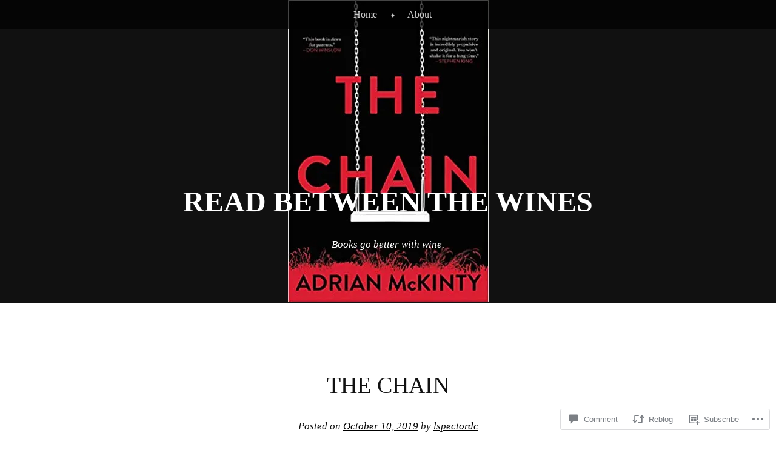

--- FILE ---
content_type: text/html; charset=UTF-8
request_url: https://lspectordc.com/2019/10/10/the-chain/
body_size: 37619
content:
<!DOCTYPE html>
<html lang="en">
<head>
<meta charset="UTF-8" />
<meta name="viewport" content="width=device-width" />
<title>The Chain | Read Between the Wines</title>
<link rel="profile" href="http://gmpg.org/xfn/11" />
<link rel="pingback" href="https://lspectordc.com/xmlrpc.php" />
<!--[if lt IE 9]>
<script src="https://s0.wp.com/wp-content/themes/pub/book-lite/js/html5.js?m=1355331452i" type="text/javascript"></script>
<![endif]-->


	<style type="text/css">
		 .widget-area {
		 	width: 32%;
		 }
	</style>
<meta name='robots' content='max-image-preview:large' />

<!-- Async WordPress.com Remote Login -->
<script id="wpcom_remote_login_js">
var wpcom_remote_login_extra_auth = '';
function wpcom_remote_login_remove_dom_node_id( element_id ) {
	var dom_node = document.getElementById( element_id );
	if ( dom_node ) { dom_node.parentNode.removeChild( dom_node ); }
}
function wpcom_remote_login_remove_dom_node_classes( class_name ) {
	var dom_nodes = document.querySelectorAll( '.' + class_name );
	for ( var i = 0; i < dom_nodes.length; i++ ) {
		dom_nodes[ i ].parentNode.removeChild( dom_nodes[ i ] );
	}
}
function wpcom_remote_login_final_cleanup() {
	wpcom_remote_login_remove_dom_node_classes( "wpcom_remote_login_msg" );
	wpcom_remote_login_remove_dom_node_id( "wpcom_remote_login_key" );
	wpcom_remote_login_remove_dom_node_id( "wpcom_remote_login_validate" );
	wpcom_remote_login_remove_dom_node_id( "wpcom_remote_login_js" );
	wpcom_remote_login_remove_dom_node_id( "wpcom_request_access_iframe" );
	wpcom_remote_login_remove_dom_node_id( "wpcom_request_access_styles" );
}

// Watch for messages back from the remote login
window.addEventListener( "message", function( e ) {
	if ( e.origin === "https://r-login.wordpress.com" ) {
		var data = {};
		try {
			data = JSON.parse( e.data );
		} catch( e ) {
			wpcom_remote_login_final_cleanup();
			return;
		}

		if ( data.msg === 'LOGIN' ) {
			// Clean up the login check iframe
			wpcom_remote_login_remove_dom_node_id( "wpcom_remote_login_key" );

			var id_regex = new RegExp( /^[0-9]+$/ );
			var token_regex = new RegExp( /^.*|.*|.*$/ );
			if (
				token_regex.test( data.token )
				&& id_regex.test( data.wpcomid )
			) {
				// We have everything we need to ask for a login
				var script = document.createElement( "script" );
				script.setAttribute( "id", "wpcom_remote_login_validate" );
				script.src = '/remote-login.php?wpcom_remote_login=validate'
					+ '&wpcomid=' + data.wpcomid
					+ '&token=' + encodeURIComponent( data.token )
					+ '&host=' + window.location.protocol
					+ '//' + window.location.hostname
					+ '&postid=5416'
					+ '&is_singular=1';
				document.body.appendChild( script );
			}

			return;
		}

		// Safari ITP, not logged in, so redirect
		if ( data.msg === 'LOGIN-REDIRECT' ) {
			window.location = 'https://wordpress.com/log-in?redirect_to=' + window.location.href;
			return;
		}

		// Safari ITP, storage access failed, remove the request
		if ( data.msg === 'LOGIN-REMOVE' ) {
			var css_zap = 'html { -webkit-transition: margin-top 1s; transition: margin-top 1s; } /* 9001 */ html { margin-top: 0 !important; } * html body { margin-top: 0 !important; } @media screen and ( max-width: 782px ) { html { margin-top: 0 !important; } * html body { margin-top: 0 !important; } }';
			var style_zap = document.createElement( 'style' );
			style_zap.type = 'text/css';
			style_zap.appendChild( document.createTextNode( css_zap ) );
			document.body.appendChild( style_zap );

			var e = document.getElementById( 'wpcom_request_access_iframe' );
			e.parentNode.removeChild( e );

			document.cookie = 'wordpress_com_login_access=denied; path=/; max-age=31536000';

			return;
		}

		// Safari ITP
		if ( data.msg === 'REQUEST_ACCESS' ) {
			console.log( 'request access: safari' );

			// Check ITP iframe enable/disable knob
			if ( wpcom_remote_login_extra_auth !== 'safari_itp_iframe' ) {
				return;
			}

			// If we are in a "private window" there is no ITP.
			var private_window = false;
			try {
				var opendb = window.openDatabase( null, null, null, null );
			} catch( e ) {
				private_window = true;
			}

			if ( private_window ) {
				console.log( 'private window' );
				return;
			}

			var iframe = document.createElement( 'iframe' );
			iframe.id = 'wpcom_request_access_iframe';
			iframe.setAttribute( 'scrolling', 'no' );
			iframe.setAttribute( 'sandbox', 'allow-storage-access-by-user-activation allow-scripts allow-same-origin allow-top-navigation-by-user-activation' );
			iframe.src = 'https://r-login.wordpress.com/remote-login.php?wpcom_remote_login=request_access&origin=' + encodeURIComponent( data.origin ) + '&wpcomid=' + encodeURIComponent( data.wpcomid );

			var css = 'html { -webkit-transition: margin-top 1s; transition: margin-top 1s; } /* 9001 */ html { margin-top: 46px !important; } * html body { margin-top: 46px !important; } @media screen and ( max-width: 660px ) { html { margin-top: 71px !important; } * html body { margin-top: 71px !important; } #wpcom_request_access_iframe { display: block; height: 71px !important; } } #wpcom_request_access_iframe { border: 0px; height: 46px; position: fixed; top: 0; left: 0; width: 100%; min-width: 100%; z-index: 99999; background: #23282d; } ';

			var style = document.createElement( 'style' );
			style.type = 'text/css';
			style.id = 'wpcom_request_access_styles';
			style.appendChild( document.createTextNode( css ) );
			document.body.appendChild( style );

			document.body.appendChild( iframe );
		}

		if ( data.msg === 'DONE' ) {
			wpcom_remote_login_final_cleanup();
		}
	}
}, false );

// Inject the remote login iframe after the page has had a chance to load
// more critical resources
window.addEventListener( "DOMContentLoaded", function( e ) {
	var iframe = document.createElement( "iframe" );
	iframe.style.display = "none";
	iframe.setAttribute( "scrolling", "no" );
	iframe.setAttribute( "id", "wpcom_remote_login_key" );
	iframe.src = "https://r-login.wordpress.com/remote-login.php"
		+ "?wpcom_remote_login=key"
		+ "&origin=aHR0cHM6Ly9sc3BlY3RvcmRjLmNvbQ%3D%3D"
		+ "&wpcomid=60550329"
		+ "&time=" + Math.floor( Date.now() / 1000 );
	document.body.appendChild( iframe );
}, false );
</script>
<link rel='dns-prefetch' href='//s0.wp.com' />
<link rel='dns-prefetch' href='//widgets.wp.com' />
<link rel="alternate" type="application/rss+xml" title="Read Between the Wines &raquo; Feed" href="https://lspectordc.com/feed/" />
<link rel="alternate" type="application/rss+xml" title="Read Between the Wines &raquo; Comments Feed" href="https://lspectordc.com/comments/feed/" />
<link rel="alternate" type="application/rss+xml" title="Read Between the Wines &raquo; The Chain Comments Feed" href="https://lspectordc.com/2019/10/10/the-chain/feed/" />
	<script type="text/javascript">
		/* <![CDATA[ */
		function addLoadEvent(func) {
			var oldonload = window.onload;
			if (typeof window.onload != 'function') {
				window.onload = func;
			} else {
				window.onload = function () {
					oldonload();
					func();
				}
			}
		}
		/* ]]> */
	</script>
	<link crossorigin='anonymous' rel='stylesheet' id='all-css-0-1' href='/_static/??-eJxtzEkKgDAMQNELWYNjcSGeRdog1Q7BpHh9UQRBXD74fDhImRQFo0DIinxeXGRYUWg222PgHCEkmz0y7OhnQasosXxUGuYC/o/ebfh+b135FMZKd02th77t1hMpiDR+&cssminify=yes' type='text/css' media='all' />
<style id='wp-emoji-styles-inline-css'>

	img.wp-smiley, img.emoji {
		display: inline !important;
		border: none !important;
		box-shadow: none !important;
		height: 1em !important;
		width: 1em !important;
		margin: 0 0.07em !important;
		vertical-align: -0.1em !important;
		background: none !important;
		padding: 0 !important;
	}
/*# sourceURL=wp-emoji-styles-inline-css */
</style>
<link crossorigin='anonymous' rel='stylesheet' id='all-css-2-1' href='/wp-content/plugins/gutenberg-core/v22.2.0/build/styles/block-library/style.css?m=1764855221i&cssminify=yes' type='text/css' media='all' />
<style id='wp-block-library-inline-css'>
.has-text-align-justify {
	text-align:justify;
}
.has-text-align-justify{text-align:justify;}

/*# sourceURL=wp-block-library-inline-css */
</style><style id='wp-block-paragraph-inline-css'>
.is-small-text{font-size:.875em}.is-regular-text{font-size:1em}.is-large-text{font-size:2.25em}.is-larger-text{font-size:3em}.has-drop-cap:not(:focus):first-letter{float:left;font-size:8.4em;font-style:normal;font-weight:100;line-height:.68;margin:.05em .1em 0 0;text-transform:uppercase}body.rtl .has-drop-cap:not(:focus):first-letter{float:none;margin-left:.1em}p.has-drop-cap.has-background{overflow:hidden}:root :where(p.has-background){padding:1.25em 2.375em}:where(p.has-text-color:not(.has-link-color)) a{color:inherit}p.has-text-align-left[style*="writing-mode:vertical-lr"],p.has-text-align-right[style*="writing-mode:vertical-rl"]{rotate:180deg}
/*# sourceURL=/wp-content/plugins/gutenberg-core/v22.2.0/build/styles/block-library/paragraph/style.css */
</style>
<style id='wp-block-image-inline-css'>
.wp-block-image>a,.wp-block-image>figure>a{display:inline-block}.wp-block-image img{box-sizing:border-box;height:auto;max-width:100%;vertical-align:bottom}@media not (prefers-reduced-motion){.wp-block-image img.hide{visibility:hidden}.wp-block-image img.show{animation:show-content-image .4s}}.wp-block-image[style*=border-radius] img,.wp-block-image[style*=border-radius]>a{border-radius:inherit}.wp-block-image.has-custom-border img{box-sizing:border-box}.wp-block-image.aligncenter{text-align:center}.wp-block-image.alignfull>a,.wp-block-image.alignwide>a{width:100%}.wp-block-image.alignfull img,.wp-block-image.alignwide img{height:auto;width:100%}.wp-block-image .aligncenter,.wp-block-image .alignleft,.wp-block-image .alignright,.wp-block-image.aligncenter,.wp-block-image.alignleft,.wp-block-image.alignright{display:table}.wp-block-image .aligncenter>figcaption,.wp-block-image .alignleft>figcaption,.wp-block-image .alignright>figcaption,.wp-block-image.aligncenter>figcaption,.wp-block-image.alignleft>figcaption,.wp-block-image.alignright>figcaption{caption-side:bottom;display:table-caption}.wp-block-image .alignleft{float:left;margin:.5em 1em .5em 0}.wp-block-image .alignright{float:right;margin:.5em 0 .5em 1em}.wp-block-image .aligncenter{margin-left:auto;margin-right:auto}.wp-block-image :where(figcaption){margin-bottom:1em;margin-top:.5em}.wp-block-image.is-style-circle-mask img{border-radius:9999px}@supports ((-webkit-mask-image:none) or (mask-image:none)) or (-webkit-mask-image:none){.wp-block-image.is-style-circle-mask img{border-radius:0;-webkit-mask-image:url('data:image/svg+xml;utf8,<svg viewBox="0 0 100 100" xmlns="http://www.w3.org/2000/svg"><circle cx="50" cy="50" r="50"/></svg>');mask-image:url('data:image/svg+xml;utf8,<svg viewBox="0 0 100 100" xmlns="http://www.w3.org/2000/svg"><circle cx="50" cy="50" r="50"/></svg>');mask-mode:alpha;-webkit-mask-position:center;mask-position:center;-webkit-mask-repeat:no-repeat;mask-repeat:no-repeat;-webkit-mask-size:contain;mask-size:contain}}:root :where(.wp-block-image.is-style-rounded img,.wp-block-image .is-style-rounded img){border-radius:9999px}.wp-block-image figure{margin:0}.wp-lightbox-container{display:flex;flex-direction:column;position:relative}.wp-lightbox-container img{cursor:zoom-in}.wp-lightbox-container img:hover+button{opacity:1}.wp-lightbox-container button{align-items:center;backdrop-filter:blur(16px) saturate(180%);background-color:#5a5a5a40;border:none;border-radius:4px;cursor:zoom-in;display:flex;height:20px;justify-content:center;opacity:0;padding:0;position:absolute;right:16px;text-align:center;top:16px;width:20px;z-index:100}@media not (prefers-reduced-motion){.wp-lightbox-container button{transition:opacity .2s ease}}.wp-lightbox-container button:focus-visible{outline:3px auto #5a5a5a40;outline:3px auto -webkit-focus-ring-color;outline-offset:3px}.wp-lightbox-container button:hover{cursor:pointer;opacity:1}.wp-lightbox-container button:focus{opacity:1}.wp-lightbox-container button:focus,.wp-lightbox-container button:hover,.wp-lightbox-container button:not(:hover):not(:active):not(.has-background){background-color:#5a5a5a40;border:none}.wp-lightbox-overlay{box-sizing:border-box;cursor:zoom-out;height:100vh;left:0;overflow:hidden;position:fixed;top:0;visibility:hidden;width:100%;z-index:100000}.wp-lightbox-overlay .close-button{align-items:center;cursor:pointer;display:flex;justify-content:center;min-height:40px;min-width:40px;padding:0;position:absolute;right:calc(env(safe-area-inset-right) + 16px);top:calc(env(safe-area-inset-top) + 16px);z-index:5000000}.wp-lightbox-overlay .close-button:focus,.wp-lightbox-overlay .close-button:hover,.wp-lightbox-overlay .close-button:not(:hover):not(:active):not(.has-background){background:none;border:none}.wp-lightbox-overlay .lightbox-image-container{height:var(--wp--lightbox-container-height);left:50%;overflow:hidden;position:absolute;top:50%;transform:translate(-50%,-50%);transform-origin:top left;width:var(--wp--lightbox-container-width);z-index:9999999999}.wp-lightbox-overlay .wp-block-image{align-items:center;box-sizing:border-box;display:flex;height:100%;justify-content:center;margin:0;position:relative;transform-origin:0 0;width:100%;z-index:3000000}.wp-lightbox-overlay .wp-block-image img{height:var(--wp--lightbox-image-height);min-height:var(--wp--lightbox-image-height);min-width:var(--wp--lightbox-image-width);width:var(--wp--lightbox-image-width)}.wp-lightbox-overlay .wp-block-image figcaption{display:none}.wp-lightbox-overlay button{background:none;border:none}.wp-lightbox-overlay .scrim{background-color:#fff;height:100%;opacity:.9;position:absolute;width:100%;z-index:2000000}.wp-lightbox-overlay.active{visibility:visible}@media not (prefers-reduced-motion){.wp-lightbox-overlay.active{animation:turn-on-visibility .25s both}.wp-lightbox-overlay.active img{animation:turn-on-visibility .35s both}.wp-lightbox-overlay.show-closing-animation:not(.active){animation:turn-off-visibility .35s both}.wp-lightbox-overlay.show-closing-animation:not(.active) img{animation:turn-off-visibility .25s both}.wp-lightbox-overlay.zoom.active{animation:none;opacity:1;visibility:visible}.wp-lightbox-overlay.zoom.active .lightbox-image-container{animation:lightbox-zoom-in .4s}.wp-lightbox-overlay.zoom.active .lightbox-image-container img{animation:none}.wp-lightbox-overlay.zoom.active .scrim{animation:turn-on-visibility .4s forwards}.wp-lightbox-overlay.zoom.show-closing-animation:not(.active){animation:none}.wp-lightbox-overlay.zoom.show-closing-animation:not(.active) .lightbox-image-container{animation:lightbox-zoom-out .4s}.wp-lightbox-overlay.zoom.show-closing-animation:not(.active) .lightbox-image-container img{animation:none}.wp-lightbox-overlay.zoom.show-closing-animation:not(.active) .scrim{animation:turn-off-visibility .4s forwards}}@keyframes show-content-image{0%{visibility:hidden}99%{visibility:hidden}to{visibility:visible}}@keyframes turn-on-visibility{0%{opacity:0}to{opacity:1}}@keyframes turn-off-visibility{0%{opacity:1;visibility:visible}99%{opacity:0;visibility:visible}to{opacity:0;visibility:hidden}}@keyframes lightbox-zoom-in{0%{transform:translate(calc((-100vw + var(--wp--lightbox-scrollbar-width))/2 + var(--wp--lightbox-initial-left-position)),calc(-50vh + var(--wp--lightbox-initial-top-position))) scale(var(--wp--lightbox-scale))}to{transform:translate(-50%,-50%) scale(1)}}@keyframes lightbox-zoom-out{0%{transform:translate(-50%,-50%) scale(1);visibility:visible}99%{visibility:visible}to{transform:translate(calc((-100vw + var(--wp--lightbox-scrollbar-width))/2 + var(--wp--lightbox-initial-left-position)),calc(-50vh + var(--wp--lightbox-initial-top-position))) scale(var(--wp--lightbox-scale));visibility:hidden}}
/*# sourceURL=/wp-content/plugins/gutenberg-core/v22.2.0/build/styles/block-library/image/style.css */
</style>
<style id='global-styles-inline-css'>
:root{--wp--preset--aspect-ratio--square: 1;--wp--preset--aspect-ratio--4-3: 4/3;--wp--preset--aspect-ratio--3-4: 3/4;--wp--preset--aspect-ratio--3-2: 3/2;--wp--preset--aspect-ratio--2-3: 2/3;--wp--preset--aspect-ratio--16-9: 16/9;--wp--preset--aspect-ratio--9-16: 9/16;--wp--preset--color--black: #000000;--wp--preset--color--cyan-bluish-gray: #abb8c3;--wp--preset--color--white: #ffffff;--wp--preset--color--pale-pink: #f78da7;--wp--preset--color--vivid-red: #cf2e2e;--wp--preset--color--luminous-vivid-orange: #ff6900;--wp--preset--color--luminous-vivid-amber: #fcb900;--wp--preset--color--light-green-cyan: #7bdcb5;--wp--preset--color--vivid-green-cyan: #00d084;--wp--preset--color--pale-cyan-blue: #8ed1fc;--wp--preset--color--vivid-cyan-blue: #0693e3;--wp--preset--color--vivid-purple: #9b51e0;--wp--preset--gradient--vivid-cyan-blue-to-vivid-purple: linear-gradient(135deg,rgb(6,147,227) 0%,rgb(155,81,224) 100%);--wp--preset--gradient--light-green-cyan-to-vivid-green-cyan: linear-gradient(135deg,rgb(122,220,180) 0%,rgb(0,208,130) 100%);--wp--preset--gradient--luminous-vivid-amber-to-luminous-vivid-orange: linear-gradient(135deg,rgb(252,185,0) 0%,rgb(255,105,0) 100%);--wp--preset--gradient--luminous-vivid-orange-to-vivid-red: linear-gradient(135deg,rgb(255,105,0) 0%,rgb(207,46,46) 100%);--wp--preset--gradient--very-light-gray-to-cyan-bluish-gray: linear-gradient(135deg,rgb(238,238,238) 0%,rgb(169,184,195) 100%);--wp--preset--gradient--cool-to-warm-spectrum: linear-gradient(135deg,rgb(74,234,220) 0%,rgb(151,120,209) 20%,rgb(207,42,186) 40%,rgb(238,44,130) 60%,rgb(251,105,98) 80%,rgb(254,248,76) 100%);--wp--preset--gradient--blush-light-purple: linear-gradient(135deg,rgb(255,206,236) 0%,rgb(152,150,240) 100%);--wp--preset--gradient--blush-bordeaux: linear-gradient(135deg,rgb(254,205,165) 0%,rgb(254,45,45) 50%,rgb(107,0,62) 100%);--wp--preset--gradient--luminous-dusk: linear-gradient(135deg,rgb(255,203,112) 0%,rgb(199,81,192) 50%,rgb(65,88,208) 100%);--wp--preset--gradient--pale-ocean: linear-gradient(135deg,rgb(255,245,203) 0%,rgb(182,227,212) 50%,rgb(51,167,181) 100%);--wp--preset--gradient--electric-grass: linear-gradient(135deg,rgb(202,248,128) 0%,rgb(113,206,126) 100%);--wp--preset--gradient--midnight: linear-gradient(135deg,rgb(2,3,129) 0%,rgb(40,116,252) 100%);--wp--preset--font-size--small: 13px;--wp--preset--font-size--medium: 20px;--wp--preset--font-size--large: 36px;--wp--preset--font-size--x-large: 42px;--wp--preset--font-family--albert-sans: 'Albert Sans', sans-serif;--wp--preset--font-family--alegreya: Alegreya, serif;--wp--preset--font-family--arvo: Arvo, serif;--wp--preset--font-family--bodoni-moda: 'Bodoni Moda', serif;--wp--preset--font-family--bricolage-grotesque: 'Bricolage Grotesque', sans-serif;--wp--preset--font-family--cabin: Cabin, sans-serif;--wp--preset--font-family--chivo: Chivo, sans-serif;--wp--preset--font-family--commissioner: Commissioner, sans-serif;--wp--preset--font-family--cormorant: Cormorant, serif;--wp--preset--font-family--courier-prime: 'Courier Prime', monospace;--wp--preset--font-family--crimson-pro: 'Crimson Pro', serif;--wp--preset--font-family--dm-mono: 'DM Mono', monospace;--wp--preset--font-family--dm-sans: 'DM Sans', sans-serif;--wp--preset--font-family--dm-serif-display: 'DM Serif Display', serif;--wp--preset--font-family--domine: Domine, serif;--wp--preset--font-family--eb-garamond: 'EB Garamond', serif;--wp--preset--font-family--epilogue: Epilogue, sans-serif;--wp--preset--font-family--fahkwang: Fahkwang, sans-serif;--wp--preset--font-family--figtree: Figtree, sans-serif;--wp--preset--font-family--fira-sans: 'Fira Sans', sans-serif;--wp--preset--font-family--fjalla-one: 'Fjalla One', sans-serif;--wp--preset--font-family--fraunces: Fraunces, serif;--wp--preset--font-family--gabarito: Gabarito, system-ui;--wp--preset--font-family--ibm-plex-mono: 'IBM Plex Mono', monospace;--wp--preset--font-family--ibm-plex-sans: 'IBM Plex Sans', sans-serif;--wp--preset--font-family--ibarra-real-nova: 'Ibarra Real Nova', serif;--wp--preset--font-family--instrument-serif: 'Instrument Serif', serif;--wp--preset--font-family--inter: Inter, sans-serif;--wp--preset--font-family--josefin-sans: 'Josefin Sans', sans-serif;--wp--preset--font-family--jost: Jost, sans-serif;--wp--preset--font-family--libre-baskerville: 'Libre Baskerville', serif;--wp--preset--font-family--libre-franklin: 'Libre Franklin', sans-serif;--wp--preset--font-family--literata: Literata, serif;--wp--preset--font-family--lora: Lora, serif;--wp--preset--font-family--merriweather: Merriweather, serif;--wp--preset--font-family--montserrat: Montserrat, sans-serif;--wp--preset--font-family--newsreader: Newsreader, serif;--wp--preset--font-family--noto-sans-mono: 'Noto Sans Mono', sans-serif;--wp--preset--font-family--nunito: Nunito, sans-serif;--wp--preset--font-family--open-sans: 'Open Sans', sans-serif;--wp--preset--font-family--overpass: Overpass, sans-serif;--wp--preset--font-family--pt-serif: 'PT Serif', serif;--wp--preset--font-family--petrona: Petrona, serif;--wp--preset--font-family--piazzolla: Piazzolla, serif;--wp--preset--font-family--playfair-display: 'Playfair Display', serif;--wp--preset--font-family--plus-jakarta-sans: 'Plus Jakarta Sans', sans-serif;--wp--preset--font-family--poppins: Poppins, sans-serif;--wp--preset--font-family--raleway: Raleway, sans-serif;--wp--preset--font-family--roboto: Roboto, sans-serif;--wp--preset--font-family--roboto-slab: 'Roboto Slab', serif;--wp--preset--font-family--rubik: Rubik, sans-serif;--wp--preset--font-family--rufina: Rufina, serif;--wp--preset--font-family--sora: Sora, sans-serif;--wp--preset--font-family--source-sans-3: 'Source Sans 3', sans-serif;--wp--preset--font-family--source-serif-4: 'Source Serif 4', serif;--wp--preset--font-family--space-mono: 'Space Mono', monospace;--wp--preset--font-family--syne: Syne, sans-serif;--wp--preset--font-family--texturina: Texturina, serif;--wp--preset--font-family--urbanist: Urbanist, sans-serif;--wp--preset--font-family--work-sans: 'Work Sans', sans-serif;--wp--preset--spacing--20: 0.44rem;--wp--preset--spacing--30: 0.67rem;--wp--preset--spacing--40: 1rem;--wp--preset--spacing--50: 1.5rem;--wp--preset--spacing--60: 2.25rem;--wp--preset--spacing--70: 3.38rem;--wp--preset--spacing--80: 5.06rem;--wp--preset--shadow--natural: 6px 6px 9px rgba(0, 0, 0, 0.2);--wp--preset--shadow--deep: 12px 12px 50px rgba(0, 0, 0, 0.4);--wp--preset--shadow--sharp: 6px 6px 0px rgba(0, 0, 0, 0.2);--wp--preset--shadow--outlined: 6px 6px 0px -3px rgb(255, 255, 255), 6px 6px rgb(0, 0, 0);--wp--preset--shadow--crisp: 6px 6px 0px rgb(0, 0, 0);}:where(.is-layout-flex){gap: 0.5em;}:where(.is-layout-grid){gap: 0.5em;}body .is-layout-flex{display: flex;}.is-layout-flex{flex-wrap: wrap;align-items: center;}.is-layout-flex > :is(*, div){margin: 0;}body .is-layout-grid{display: grid;}.is-layout-grid > :is(*, div){margin: 0;}:where(.wp-block-columns.is-layout-flex){gap: 2em;}:where(.wp-block-columns.is-layout-grid){gap: 2em;}:where(.wp-block-post-template.is-layout-flex){gap: 1.25em;}:where(.wp-block-post-template.is-layout-grid){gap: 1.25em;}.has-black-color{color: var(--wp--preset--color--black) !important;}.has-cyan-bluish-gray-color{color: var(--wp--preset--color--cyan-bluish-gray) !important;}.has-white-color{color: var(--wp--preset--color--white) !important;}.has-pale-pink-color{color: var(--wp--preset--color--pale-pink) !important;}.has-vivid-red-color{color: var(--wp--preset--color--vivid-red) !important;}.has-luminous-vivid-orange-color{color: var(--wp--preset--color--luminous-vivid-orange) !important;}.has-luminous-vivid-amber-color{color: var(--wp--preset--color--luminous-vivid-amber) !important;}.has-light-green-cyan-color{color: var(--wp--preset--color--light-green-cyan) !important;}.has-vivid-green-cyan-color{color: var(--wp--preset--color--vivid-green-cyan) !important;}.has-pale-cyan-blue-color{color: var(--wp--preset--color--pale-cyan-blue) !important;}.has-vivid-cyan-blue-color{color: var(--wp--preset--color--vivid-cyan-blue) !important;}.has-vivid-purple-color{color: var(--wp--preset--color--vivid-purple) !important;}.has-black-background-color{background-color: var(--wp--preset--color--black) !important;}.has-cyan-bluish-gray-background-color{background-color: var(--wp--preset--color--cyan-bluish-gray) !important;}.has-white-background-color{background-color: var(--wp--preset--color--white) !important;}.has-pale-pink-background-color{background-color: var(--wp--preset--color--pale-pink) !important;}.has-vivid-red-background-color{background-color: var(--wp--preset--color--vivid-red) !important;}.has-luminous-vivid-orange-background-color{background-color: var(--wp--preset--color--luminous-vivid-orange) !important;}.has-luminous-vivid-amber-background-color{background-color: var(--wp--preset--color--luminous-vivid-amber) !important;}.has-light-green-cyan-background-color{background-color: var(--wp--preset--color--light-green-cyan) !important;}.has-vivid-green-cyan-background-color{background-color: var(--wp--preset--color--vivid-green-cyan) !important;}.has-pale-cyan-blue-background-color{background-color: var(--wp--preset--color--pale-cyan-blue) !important;}.has-vivid-cyan-blue-background-color{background-color: var(--wp--preset--color--vivid-cyan-blue) !important;}.has-vivid-purple-background-color{background-color: var(--wp--preset--color--vivid-purple) !important;}.has-black-border-color{border-color: var(--wp--preset--color--black) !important;}.has-cyan-bluish-gray-border-color{border-color: var(--wp--preset--color--cyan-bluish-gray) !important;}.has-white-border-color{border-color: var(--wp--preset--color--white) !important;}.has-pale-pink-border-color{border-color: var(--wp--preset--color--pale-pink) !important;}.has-vivid-red-border-color{border-color: var(--wp--preset--color--vivid-red) !important;}.has-luminous-vivid-orange-border-color{border-color: var(--wp--preset--color--luminous-vivid-orange) !important;}.has-luminous-vivid-amber-border-color{border-color: var(--wp--preset--color--luminous-vivid-amber) !important;}.has-light-green-cyan-border-color{border-color: var(--wp--preset--color--light-green-cyan) !important;}.has-vivid-green-cyan-border-color{border-color: var(--wp--preset--color--vivid-green-cyan) !important;}.has-pale-cyan-blue-border-color{border-color: var(--wp--preset--color--pale-cyan-blue) !important;}.has-vivid-cyan-blue-border-color{border-color: var(--wp--preset--color--vivid-cyan-blue) !important;}.has-vivid-purple-border-color{border-color: var(--wp--preset--color--vivid-purple) !important;}.has-vivid-cyan-blue-to-vivid-purple-gradient-background{background: var(--wp--preset--gradient--vivid-cyan-blue-to-vivid-purple) !important;}.has-light-green-cyan-to-vivid-green-cyan-gradient-background{background: var(--wp--preset--gradient--light-green-cyan-to-vivid-green-cyan) !important;}.has-luminous-vivid-amber-to-luminous-vivid-orange-gradient-background{background: var(--wp--preset--gradient--luminous-vivid-amber-to-luminous-vivid-orange) !important;}.has-luminous-vivid-orange-to-vivid-red-gradient-background{background: var(--wp--preset--gradient--luminous-vivid-orange-to-vivid-red) !important;}.has-very-light-gray-to-cyan-bluish-gray-gradient-background{background: var(--wp--preset--gradient--very-light-gray-to-cyan-bluish-gray) !important;}.has-cool-to-warm-spectrum-gradient-background{background: var(--wp--preset--gradient--cool-to-warm-spectrum) !important;}.has-blush-light-purple-gradient-background{background: var(--wp--preset--gradient--blush-light-purple) !important;}.has-blush-bordeaux-gradient-background{background: var(--wp--preset--gradient--blush-bordeaux) !important;}.has-luminous-dusk-gradient-background{background: var(--wp--preset--gradient--luminous-dusk) !important;}.has-pale-ocean-gradient-background{background: var(--wp--preset--gradient--pale-ocean) !important;}.has-electric-grass-gradient-background{background: var(--wp--preset--gradient--electric-grass) !important;}.has-midnight-gradient-background{background: var(--wp--preset--gradient--midnight) !important;}.has-small-font-size{font-size: var(--wp--preset--font-size--small) !important;}.has-medium-font-size{font-size: var(--wp--preset--font-size--medium) !important;}.has-large-font-size{font-size: var(--wp--preset--font-size--large) !important;}.has-x-large-font-size{font-size: var(--wp--preset--font-size--x-large) !important;}.has-albert-sans-font-family{font-family: var(--wp--preset--font-family--albert-sans) !important;}.has-alegreya-font-family{font-family: var(--wp--preset--font-family--alegreya) !important;}.has-arvo-font-family{font-family: var(--wp--preset--font-family--arvo) !important;}.has-bodoni-moda-font-family{font-family: var(--wp--preset--font-family--bodoni-moda) !important;}.has-bricolage-grotesque-font-family{font-family: var(--wp--preset--font-family--bricolage-grotesque) !important;}.has-cabin-font-family{font-family: var(--wp--preset--font-family--cabin) !important;}.has-chivo-font-family{font-family: var(--wp--preset--font-family--chivo) !important;}.has-commissioner-font-family{font-family: var(--wp--preset--font-family--commissioner) !important;}.has-cormorant-font-family{font-family: var(--wp--preset--font-family--cormorant) !important;}.has-courier-prime-font-family{font-family: var(--wp--preset--font-family--courier-prime) !important;}.has-crimson-pro-font-family{font-family: var(--wp--preset--font-family--crimson-pro) !important;}.has-dm-mono-font-family{font-family: var(--wp--preset--font-family--dm-mono) !important;}.has-dm-sans-font-family{font-family: var(--wp--preset--font-family--dm-sans) !important;}.has-dm-serif-display-font-family{font-family: var(--wp--preset--font-family--dm-serif-display) !important;}.has-domine-font-family{font-family: var(--wp--preset--font-family--domine) !important;}.has-eb-garamond-font-family{font-family: var(--wp--preset--font-family--eb-garamond) !important;}.has-epilogue-font-family{font-family: var(--wp--preset--font-family--epilogue) !important;}.has-fahkwang-font-family{font-family: var(--wp--preset--font-family--fahkwang) !important;}.has-figtree-font-family{font-family: var(--wp--preset--font-family--figtree) !important;}.has-fira-sans-font-family{font-family: var(--wp--preset--font-family--fira-sans) !important;}.has-fjalla-one-font-family{font-family: var(--wp--preset--font-family--fjalla-one) !important;}.has-fraunces-font-family{font-family: var(--wp--preset--font-family--fraunces) !important;}.has-gabarito-font-family{font-family: var(--wp--preset--font-family--gabarito) !important;}.has-ibm-plex-mono-font-family{font-family: var(--wp--preset--font-family--ibm-plex-mono) !important;}.has-ibm-plex-sans-font-family{font-family: var(--wp--preset--font-family--ibm-plex-sans) !important;}.has-ibarra-real-nova-font-family{font-family: var(--wp--preset--font-family--ibarra-real-nova) !important;}.has-instrument-serif-font-family{font-family: var(--wp--preset--font-family--instrument-serif) !important;}.has-inter-font-family{font-family: var(--wp--preset--font-family--inter) !important;}.has-josefin-sans-font-family{font-family: var(--wp--preset--font-family--josefin-sans) !important;}.has-jost-font-family{font-family: var(--wp--preset--font-family--jost) !important;}.has-libre-baskerville-font-family{font-family: var(--wp--preset--font-family--libre-baskerville) !important;}.has-libre-franklin-font-family{font-family: var(--wp--preset--font-family--libre-franklin) !important;}.has-literata-font-family{font-family: var(--wp--preset--font-family--literata) !important;}.has-lora-font-family{font-family: var(--wp--preset--font-family--lora) !important;}.has-merriweather-font-family{font-family: var(--wp--preset--font-family--merriweather) !important;}.has-montserrat-font-family{font-family: var(--wp--preset--font-family--montserrat) !important;}.has-newsreader-font-family{font-family: var(--wp--preset--font-family--newsreader) !important;}.has-noto-sans-mono-font-family{font-family: var(--wp--preset--font-family--noto-sans-mono) !important;}.has-nunito-font-family{font-family: var(--wp--preset--font-family--nunito) !important;}.has-open-sans-font-family{font-family: var(--wp--preset--font-family--open-sans) !important;}.has-overpass-font-family{font-family: var(--wp--preset--font-family--overpass) !important;}.has-pt-serif-font-family{font-family: var(--wp--preset--font-family--pt-serif) !important;}.has-petrona-font-family{font-family: var(--wp--preset--font-family--petrona) !important;}.has-piazzolla-font-family{font-family: var(--wp--preset--font-family--piazzolla) !important;}.has-playfair-display-font-family{font-family: var(--wp--preset--font-family--playfair-display) !important;}.has-plus-jakarta-sans-font-family{font-family: var(--wp--preset--font-family--plus-jakarta-sans) !important;}.has-poppins-font-family{font-family: var(--wp--preset--font-family--poppins) !important;}.has-raleway-font-family{font-family: var(--wp--preset--font-family--raleway) !important;}.has-roboto-font-family{font-family: var(--wp--preset--font-family--roboto) !important;}.has-roboto-slab-font-family{font-family: var(--wp--preset--font-family--roboto-slab) !important;}.has-rubik-font-family{font-family: var(--wp--preset--font-family--rubik) !important;}.has-rufina-font-family{font-family: var(--wp--preset--font-family--rufina) !important;}.has-sora-font-family{font-family: var(--wp--preset--font-family--sora) !important;}.has-source-sans-3-font-family{font-family: var(--wp--preset--font-family--source-sans-3) !important;}.has-source-serif-4-font-family{font-family: var(--wp--preset--font-family--source-serif-4) !important;}.has-space-mono-font-family{font-family: var(--wp--preset--font-family--space-mono) !important;}.has-syne-font-family{font-family: var(--wp--preset--font-family--syne) !important;}.has-texturina-font-family{font-family: var(--wp--preset--font-family--texturina) !important;}.has-urbanist-font-family{font-family: var(--wp--preset--font-family--urbanist) !important;}.has-work-sans-font-family{font-family: var(--wp--preset--font-family--work-sans) !important;}
/*# sourceURL=global-styles-inline-css */
</style>

<style id='classic-theme-styles-inline-css'>
/*! This file is auto-generated */
.wp-block-button__link{color:#fff;background-color:#32373c;border-radius:9999px;box-shadow:none;text-decoration:none;padding:calc(.667em + 2px) calc(1.333em + 2px);font-size:1.125em}.wp-block-file__button{background:#32373c;color:#fff;text-decoration:none}
/*# sourceURL=/wp-includes/css/classic-themes.min.css */
</style>
<link crossorigin='anonymous' rel='stylesheet' id='all-css-4-1' href='/_static/??-eJx9jl2OwjAMhC+Eawq7FB4QR0FJakEgTqLYKdrbbyq0PwKpL5Y8M9/Y+MjgUlSKijnUi4+CLtmQ3F1w0/X7rgfxnANBoan7wNGL/iZA9CtQ50RW+K+IK/x1FWo6Z6Nzgmn0hgJxiy1hj9wYsDYXEoE22VcGvTZQlrgbaTbuDk16VjwNlBp/vPNEcUwFTdXERtW7NwqlOLTVhxEnKrZdbuL8srzu8y8nPvbDbr3uPw/b4fYNEGN9wA==&cssminify=yes' type='text/css' media='all' />
<link rel='stylesheet' id='verbum-gutenberg-css-css' href='https://widgets.wp.com/verbum-block-editor/block-editor.css?ver=1738686361' media='all' />
<link crossorigin='anonymous' rel='stylesheet' id='all-css-6-1' href='/_static/??-eJx9i0EOgjAQAD/kukFMDQfCW2iz1sq227DbEH4v3vDibSaZwa1CkGJUDO1FmRRr8+hFFuBkhGo70zWoXvCU5gaVW0xFcSXPEg+MeFQn/TdFEmAJsyUpPwJPntP6Xac8do9754a+v7n3B+1HPcY=&cssminify=yes' type='text/css' media='all' />
<style id='jetpack-global-styles-frontend-style-inline-css'>
:root { --font-headings: unset; --font-base: unset; --font-headings-default: -apple-system,BlinkMacSystemFont,"Segoe UI",Roboto,Oxygen-Sans,Ubuntu,Cantarell,"Helvetica Neue",sans-serif; --font-base-default: -apple-system,BlinkMacSystemFont,"Segoe UI",Roboto,Oxygen-Sans,Ubuntu,Cantarell,"Helvetica Neue",sans-serif;}
/*# sourceURL=jetpack-global-styles-frontend-style-inline-css */
</style>
<link crossorigin='anonymous' rel='stylesheet' id='all-css-8-1' href='/_static/??-eJyNjcsKAjEMRX/IGtQZBxfip0hMS9sxTYppGfx7H7gRN+7ugcs5sFRHKi1Ig9Jd5R6zGMyhVaTrh8G6QFHfORhYwlvw6P39PbPENZmt4G/ROQuBKWVkxxrVvuBH1lIoz2waILJekF+HUzlupnG3nQ77YZwfuRJIaQ==&cssminify=yes' type='text/css' media='all' />
<script type="text/javascript" id="jetpack_related-posts-js-extra">
/* <![CDATA[ */
var related_posts_js_options = {"post_heading":"h4"};
//# sourceURL=jetpack_related-posts-js-extra
/* ]]> */
</script>
<script type="text/javascript" id="wpcom-actionbar-placeholder-js-extra">
/* <![CDATA[ */
var actionbardata = {"siteID":"60550329","postID":"5416","siteURL":"https://lspectordc.com","xhrURL":"https://lspectordc.com/wp-admin/admin-ajax.php","nonce":"dd4b6dffe1","isLoggedIn":"","statusMessage":"","subsEmailDefault":"instantly","proxyScriptUrl":"https://s0.wp.com/wp-content/js/wpcom-proxy-request.js?m=1513050504i&amp;ver=20211021","shortlink":"https://wp.me/p463Ud-1pm","i18n":{"followedText":"New posts from this site will now appear in your \u003Ca href=\"https://wordpress.com/reader\"\u003EReader\u003C/a\u003E","foldBar":"Collapse this bar","unfoldBar":"Expand this bar","shortLinkCopied":"Shortlink copied to clipboard."}};
//# sourceURL=wpcom-actionbar-placeholder-js-extra
/* ]]> */
</script>
<script type="text/javascript" id="jetpack-mu-wpcom-settings-js-before">
/* <![CDATA[ */
var JETPACK_MU_WPCOM_SETTINGS = {"assetsUrl":"https://s0.wp.com/wp-content/mu-plugins/jetpack-mu-wpcom-plugin/sun/jetpack_vendor/automattic/jetpack-mu-wpcom/src/build/"};
//# sourceURL=jetpack-mu-wpcom-settings-js-before
/* ]]> */
</script>
<script crossorigin='anonymous' type='text/javascript'  src='/_static/??-eJx1jcEOwiAQRH9IunJo2ovxU0yFTQPCguyS2r8XE0zqwdNkMi9vYMvKJBIkgVhVDnV1xOBR8mIevQNXgpsjA/fqgoWCYRG0KicW/m1DdDR4PsHB6xsTROWSXvt3a7JQLfJn9M+KZe9xFPyFVHRraacdvsaLnsbxrPU0z/4NC+ROAA=='></script>
<script type="text/javascript" id="rlt-proxy-js-after">
/* <![CDATA[ */
	rltInitialize( {"token":null,"iframeOrigins":["https:\/\/widgets.wp.com"]} );
//# sourceURL=rlt-proxy-js-after
/* ]]> */
</script>
<link rel="EditURI" type="application/rsd+xml" title="RSD" href="https://lspectordc.wordpress.com/xmlrpc.php?rsd" />
<meta name="generator" content="WordPress.com" />
<link rel="canonical" href="https://lspectordc.com/2019/10/10/the-chain/" />
<link rel='shortlink' href='https://wp.me/p463Ud-1pm' />
<link rel="alternate" type="application/json+oembed" href="https://public-api.wordpress.com/oembed/?format=json&amp;url=https%3A%2F%2Flspectordc.com%2F2019%2F10%2F10%2Fthe-chain%2F&amp;for=wpcom-auto-discovery" /><link rel="alternate" type="application/xml+oembed" href="https://public-api.wordpress.com/oembed/?format=xml&amp;url=https%3A%2F%2Flspectordc.com%2F2019%2F10%2F10%2Fthe-chain%2F&amp;for=wpcom-auto-discovery" />
<!-- Jetpack Open Graph Tags -->
<meta property="og:type" content="article" />
<meta property="og:title" content="The Chain" />
<meta property="og:url" content="https://lspectordc.com/2019/10/10/the-chain/" />
<meta property="og:description" content="The Chain by Adrian McKinty was on the NY Post&#8217;s best reads of the summer list. That list had some duds on it, so I was skeptical when I grabbed this one. And, overall, it was a page-turning,…" />
<meta property="article:published_time" content="2019-10-10T23:26:13+00:00" />
<meta property="article:modified_time" content="2019-10-10T19:26:39+00:00" />
<meta property="og:site_name" content="Read Between the Wines" />
<meta property="og:image" content="https://lspectordc.com/wp-content/uploads/2019/10/41wezhy-jll._sx329_bo1204203200_.jpg" />
<meta property="og:image:width" content="331" />
<meta property="og:image:height" content="499" />
<meta property="og:image:alt" content="" />
<meta property="og:locale" content="en_US" />
<meta property="article:publisher" content="https://www.facebook.com/WordPresscom" />
<meta name="twitter:creator" content="@lspectordc" />
<meta name="twitter:text:title" content="The Chain" />
<meta name="twitter:image" content="https://lspectordc.com/wp-content/uploads/2019/10/41wezhy-jll._sx329_bo1204203200_.jpg?w=640" />
<meta name="twitter:card" content="summary_large_image" />

<!-- End Jetpack Open Graph Tags -->
<link rel="shortcut icon" type="image/x-icon" href="https://s0.wp.com/i/favicon.ico?m=1713425267i" sizes="16x16 24x24 32x32 48x48" />
<link rel="icon" type="image/x-icon" href="https://s0.wp.com/i/favicon.ico?m=1713425267i" sizes="16x16 24x24 32x32 48x48" />
<link rel="apple-touch-icon" href="https://s0.wp.com/i/webclip.png?m=1713868326i" />
<link rel='openid.server' href='https://lspectordc.com/?openidserver=1' />
<link rel='openid.delegate' href='https://lspectordc.com/' />
<link rel="search" type="application/opensearchdescription+xml" href="https://lspectordc.com/osd.xml" title="Read Between the Wines" />
<link rel="search" type="application/opensearchdescription+xml" href="https://s1.wp.com/opensearch.xml" title="WordPress.com" />

	<style type="text/css">

	
		#masthead {
			background: url( https://lspectordc.com/wp-content/uploads/2015/01/blog-cover1.jpg ) center 0 no-repeat;
			margin-top: 0;
			padding-bottom: 0;
			max-width: 100%;
			height: 500px;
			position: relative;
			background-attachment: fixed;
		}
		.admin-bar #masthead {
			background-position: center 28px;
		}
		hgroup {
			position: absolute;
			bottom: 50px;
			width: 100%;
		}
		.site-title {
			max-width: 750px;
			margin: auto;
		}
		h2.site-description {
			max-width: 550px;
		}
		.site-title,
		.site-description {
			color: #fff		}
		#page {
			max-width: 100%;
		}
		#main,
		#colophon {
			max-width: 750px;
			margin: 0 auto;
		}
		.main-navigation {
			background: rgba(0,0,0,.7);
		}
		.main-navigation ul a {
			color: #ccc;
		}
		.main-navigation ul li:after {
			color: #ccc;
		}
		.main-navigation li.current_page_item a,
		.main-navigation li.current-menu-item a {
			color: #888;
		}
		.main-navigation ul li:first-child {
			background: none;
		}

	
			hgroup {
				position: absolute;
				bottom: 50px;
				width: 100%;
			}
			#masthead {
				background: url(https://lspectordc.com/wp-content/uploads/2019/10/41wezhy-jll._sx329_bo1204203200_.jpg?w=331&h=499&crop=1) center 0 no-repeat; background-attachment: fixed;				margin-top: 0;
				padding-bottom: 0;
				max-width: 100%;
				height: 500px;
				position: relative;
				background-color: #111;
			}
			.admin-bar.custom-header #masthead {
				background-position: center 28px;
			}
			.site-title,
			.site-description {
				color: #fff			}
			#page {
				max-width: 100%;
			}
			#main,
			#colophon {
				max-width: 750px;
				margin: 0 auto;
			}
			.main-navigation {
				background: rgba(0,0,0,.7);
			}
			.main-navigation ul a {
				color: #ccc;
			}
			.main-navigation ul li:after {
				color: #ccc;
			}
			.main-navigation ul li:last-child:after {
				content: "";
				margin: 0;
			}
			.main-navigation li.current_page_item a,
			.main-navigation li.current-menu-item a {
				color: #888;
			}

				</style>
		<style type="text/css">
			.recentcomments a {
				display: inline !important;
				padding: 0 !important;
				margin: 0 !important;
			}

			table.recentcommentsavatartop img.avatar, table.recentcommentsavatarend img.avatar {
				border: 0px;
				margin: 0;
			}

			table.recentcommentsavatartop a, table.recentcommentsavatarend a {
				border: 0px !important;
				background-color: transparent !important;
			}

			td.recentcommentsavatarend, td.recentcommentsavatartop {
				padding: 0px 0px 1px 0px;
				margin: 0px;
			}

			td.recentcommentstextend {
				border: none !important;
				padding: 0px 0px 2px 10px;
			}

			.rtl td.recentcommentstextend {
				padding: 0px 10px 2px 0px;
			}

			td.recentcommentstexttop {
				border: none;
				padding: 0px 0px 0px 10px;
			}

			.rtl td.recentcommentstexttop {
				padding: 0px 10px 0px 0px;
			}
		</style>
		<meta name="description" content="The Chain by Adrian McKinty was on the NY Post&#039;s best reads of the summer list. That list had some duds on it, so I was skeptical when I grabbed this one. And, overall, it was a page-turning, alarming thriller that, while I had to suspend my disbelief at first to get into, once I&hellip;" />
	<style type="text/css">
			.site-title,
		.site-description {
			color: #ffffff;
		}
	
	</style>
	<link crossorigin='anonymous' rel='stylesheet' id='all-css-0-3' href='/_static/??-eJydjtkKwjAQRX/IdogL6oP4KZJOhjLtZCGTUPr3VlzAF1Efz+VyODClBmMoFAr42iSpPQeFgUqyOD4YtAa4cEDoJOKooBMnyi2qruBrgY+uCimgzbEqyevzHH703YMqi1uwU8ycCsfl+0at5/BnaGEh1/RWhPL8iW7+sz+Z/W5zPJitWQ9XT4eB1Q==&cssminify=yes' type='text/css' media='all' />
</head>

<body class="wp-singular post-template-default single single-post postid-5416 single-format-standard wp-theme-pubbook-lite customizer-styles-applied custom-header jetpack-reblog-enabled">
<div id="page" class="hfeed site">
		<header id="masthead" class="site-header" role="banner">
		<nav role="navigation" class="site-navigation main-navigation">
			<h1 class="assistive-text">Menu</h1>
			<div class="assistive-text skip-link"><a href="#content" title="Skip to content">Skip to content</a></div>

			<div class="menu"><ul>
<li ><a href="https://lspectordc.com/">Home</a></li><li class="page_item page-item-1"><a href="https://lspectordc.com/about/">About</a></li>
</ul></div>
		</nav><!-- .site-navigation .main-navigation -->
		<hgroup>
			<h1 class="site-title"><a href="https://lspectordc.com/" title="Read Between the Wines" rel="home">Read Between the Wines</a></h1>
			<h2 class="site-description">Books go better with wine.</h2>
		</hgroup>
	</header><!-- #masthead .site-header -->

	<div id="main" class="site-main">

		<div id="primary" class="content-area">
			<div id="content" class="site-content" role="main">

			
					<nav role="navigation" id="nav-above" class="site-navigation post-navigation">
		<h1 class="assistive-text">Post navigation</h1>

	
		<div class="nav-previous"><a href="https://lspectordc.com/2019/10/06/we-came-here-to-forget/" rel="prev"><span class="meta-nav">&larr;</span> We Came Here to&nbsp;Forget</a></div>		<div class="nav-next"><a href="https://lspectordc.com/2019/10/15/the-wartime-sisters/" rel="next">The Wartime Sisters <span class="meta-nav">&rarr;</span></a></div>
	
	</nav><!-- #nav-above -->
	
				
<article id="post-5416" class="post-5416 post type-post status-publish format-standard has-post-thumbnail hentry category-uncategorized">
	<header class="entry-header">
		<h1 class="entry-title">The Chain</h1>
				<div class="entry-meta">
			Posted on <a href="https://lspectordc.com/2019/10/10/the-chain/" title="11:26 pm" rel="bookmark"><time class="entry-date" datetime="2019-10-10T23:26:13+00:00" pubdate>October 10, 2019</time></a><span class="byline"> by <span class="author vcard"><a class="url fn n" href="https://lspectordc.com/author/lspectordc/" title="View all posts by lspectordc" rel="author">lspectordc</a></span></span><span class="cats-links"> </span>		</div><!-- .entry-meta -->
			</header><!-- .entry-header -->

	<div class="entry-content">
		
<div class="wp-block-image"><figure class="alignleft size-large is-resized"><img data-attachment-id="5420" data-permalink="https://lspectordc.com/2019/10/10/the-chain/41wezhy-jll-_sx329_bo1204203200_/#main" data-orig-file="https://lspectordc.com/wp-content/uploads/2019/10/41wezhy-jll._sx329_bo1204203200_.jpg" data-orig-size="331,499" data-comments-opened="1" data-image-meta="{&quot;aperture&quot;:&quot;0&quot;,&quot;credit&quot;:&quot;&quot;,&quot;camera&quot;:&quot;&quot;,&quot;caption&quot;:&quot;&quot;,&quot;created_timestamp&quot;:&quot;0&quot;,&quot;copyright&quot;:&quot;&quot;,&quot;focal_length&quot;:&quot;0&quot;,&quot;iso&quot;:&quot;0&quot;,&quot;shutter_speed&quot;:&quot;0&quot;,&quot;title&quot;:&quot;&quot;,&quot;orientation&quot;:&quot;0&quot;}" data-image-title="41weZhY-JLL._SX329_BO1,204,203,200_" data-image-description="" data-image-caption="" data-medium-file="https://lspectordc.com/wp-content/uploads/2019/10/41wezhy-jll._sx329_bo1204203200_.jpg?w=199" data-large-file="https://lspectordc.com/wp-content/uploads/2019/10/41wezhy-jll._sx329_bo1204203200_.jpg?w=331" src="https://lspectordc.com/wp-content/uploads/2019/10/41wezhy-jll._sx329_bo1204203200_.jpg" class="wp-image-5420" width="99" height="149" srcset="https://lspectordc.com/wp-content/uploads/2019/10/41wezhy-jll._sx329_bo1204203200_.jpg?w=99&amp;h=149 99w, https://lspectordc.com/wp-content/uploads/2019/10/41wezhy-jll._sx329_bo1204203200_.jpg?w=198&amp;h=298 198w" sizes="(max-width: 99px) 100vw, 99px" /></figure></div>



<p class="has-drop-cap"><a href="https://www.amazon.com/gp/product/B07K6HCYPY/ref=as_li_tl?ie=UTF8&amp;tag=lspectordc08-20&amp;camp=1789&amp;creative=9325&amp;linkCode=as2&amp;creativeASIN=B07K6HCYPY&amp;linkId=28690667b092f9533b03614a305b4ceb">The Chain</a> by Adrian McKinty was on the NY Post&#8217;s best reads of the summer list. That list had some duds on it, so I was skeptical when I grabbed this one. And, overall, it was a page-turning, alarming thriller that, while I had to suspend my disbelief at first to get into, once I did, I was all in. The basic premise is that a girl is kidnapped and her mom learns that she has to pay a ransom and kidnap someone else to have her daughter returned to her. It&#8217;s a chain of kidnappings without potential for end because of the threats and desire to have one&#8217;s own child returned safe and sound. Ultimately, of course, it&#8217;s about the lengths people will go to for their children. A crazy storyline to be sure, but a good read, nonetheless.</p>



<figure class="wp-block-image size-large is-resized"><img data-attachment-id="329" data-permalink="https://lspectordc.com/2014/04/20/the-yonahlossee-riding-camp-for-girls/download-3-2/#main" data-orig-file="https://lspectordc.com/wp-content/uploads/2014/04/download-3.jpeg" data-orig-size="465,108" data-comments-opened="1" data-image-meta="{&quot;aperture&quot;:&quot;0&quot;,&quot;credit&quot;:&quot;&quot;,&quot;camera&quot;:&quot;&quot;,&quot;caption&quot;:&quot;&quot;,&quot;created_timestamp&quot;:&quot;0&quot;,&quot;copyright&quot;:&quot;&quot;,&quot;focal_length&quot;:&quot;0&quot;,&quot;iso&quot;:&quot;0&quot;,&quot;shutter_speed&quot;:&quot;0&quot;,&quot;title&quot;:&quot;&quot;}" data-image-title="four-stars" data-image-description="" data-image-caption="" data-medium-file="https://lspectordc.com/wp-content/uploads/2014/04/download-3.jpeg?w=300" data-large-file="https://lspectordc.com/wp-content/uploads/2014/04/download-3.jpeg?w=465" src="https://lspectordc.com/wp-content/uploads/2014/04/download-3.jpeg?w=465" alt="" class="wp-image-329" width="156" height="36" srcset="https://lspectordc.com/wp-content/uploads/2014/04/download-3.jpeg?w=156 156w, https://lspectordc.com/wp-content/uploads/2014/04/download-3.jpeg?w=312 312w, https://lspectordc.com/wp-content/uploads/2014/04/download-3.jpeg?w=150 150w, https://lspectordc.com/wp-content/uploads/2014/04/download-3.jpeg?w=300 300w" sizes="(max-width: 156px) 100vw, 156px" /></figure>
<div id="jp-post-flair" class="sharedaddy sd-like-enabled sd-sharing-enabled"><div class="sharedaddy sd-sharing-enabled"><div class="robots-nocontent sd-block sd-social sd-social-icon-text sd-sharing"><h3 class="sd-title">Share this:</h3><div class="sd-content"><ul><li class="share-twitter"><a rel="nofollow noopener noreferrer"
				data-shared="sharing-twitter-5416"
				class="share-twitter sd-button share-icon"
				href="https://lspectordc.com/2019/10/10/the-chain/?share=twitter"
				target="_blank"
				aria-labelledby="sharing-twitter-5416"
				>
				<span id="sharing-twitter-5416" hidden>Click to share on X (Opens in new window)</span>
				<span>X</span>
			</a></li><li class="share-facebook"><a rel="nofollow noopener noreferrer"
				data-shared="sharing-facebook-5416"
				class="share-facebook sd-button share-icon"
				href="https://lspectordc.com/2019/10/10/the-chain/?share=facebook"
				target="_blank"
				aria-labelledby="sharing-facebook-5416"
				>
				<span id="sharing-facebook-5416" hidden>Click to share on Facebook (Opens in new window)</span>
				<span>Facebook</span>
			</a></li><li class="share-end"></li></ul></div></div></div><div class='sharedaddy sd-block sd-like jetpack-likes-widget-wrapper jetpack-likes-widget-unloaded' id='like-post-wrapper-60550329-5416-6959171f6a7ef' data-src='//widgets.wp.com/likes/index.html?ver=20260103#blog_id=60550329&amp;post_id=5416&amp;origin=lspectordc.wordpress.com&amp;obj_id=60550329-5416-6959171f6a7ef&amp;domain=lspectordc.com' data-name='like-post-frame-60550329-5416-6959171f6a7ef' data-title='Like or Reblog'><div class='likes-widget-placeholder post-likes-widget-placeholder' style='height: 55px;'><span class='button'><span>Like</span></span> <span class='loading'>Loading...</span></div><span class='sd-text-color'></span><a class='sd-link-color'></a></div>
<div id='jp-relatedposts' class='jp-relatedposts' >
	<h3 class="jp-relatedposts-headline"><em>Related</em></h3>
</div></div>			</div><!-- .entry-content -->

	<footer class="entry-meta">
		Bookmark the <a href="https://lspectordc.com/2019/10/10/the-chain/" title="Permalink to The Chain" rel="bookmark">permalink</a>.
			</footer><!-- .entry-meta -->
</article><!-- #post-5416 -->

					<nav role="navigation" id="nav-below" class="site-navigation post-navigation">
		<h1 class="assistive-text">Post navigation</h1>

	
		<div class="nav-previous"><a href="https://lspectordc.com/2019/10/06/we-came-here-to-forget/" rel="prev"><span class="meta-nav">&larr;</span> We Came Here to&nbsp;Forget</a></div>		<div class="nav-next"><a href="https://lspectordc.com/2019/10/15/the-wartime-sisters/" rel="next">The Wartime Sisters <span class="meta-nav">&rarr;</span></a></div>
	
	</nav><!-- #nav-below -->
	
				

	<div id="comments" class="comments-area">

	
	
	
		<div id="respond" class="comment-respond">
		<h3 id="reply-title" class="comment-reply-title">Leave a comment <small><a rel="nofollow" id="cancel-comment-reply-link" href="/2019/10/10/the-chain/#respond" style="display:none;">Cancel reply</a></small></h3><form action="https://lspectordc.com/wp-comments-post.php" method="post" id="commentform" class="comment-form">


<div class="comment-form__verbum transparent"></div><div class="verbum-form-meta"><input type='hidden' name='comment_post_ID' value='5416' id='comment_post_ID' />
<input type='hidden' name='comment_parent' id='comment_parent' value='0' />

			<input type="hidden" name="highlander_comment_nonce" id="highlander_comment_nonce" value="54f3561339" />
			<input type="hidden" name="verbum_show_subscription_modal" value="" /></div><p style="display: none;"><input type="hidden" id="akismet_comment_nonce" name="akismet_comment_nonce" value="99433bbc56" /></p><p style="display: none !important;" class="akismet-fields-container" data-prefix="ak_"><label>&#916;<textarea name="ak_hp_textarea" cols="45" rows="8" maxlength="100"></textarea></label><input type="hidden" id="ak_js_1" name="ak_js" value="135"/><script type="text/javascript">
/* <![CDATA[ */
document.getElementById( "ak_js_1" ).setAttribute( "value", ( new Date() ).getTime() );
/* ]]> */
</script>
</p></form>	</div><!-- #respond -->
	
</div><!-- #comments .comments-area -->

			
			</div><!-- #content .site-content -->
		</div><!-- #primary .content-area -->

<div id="secondary">
		<div id="first" class="widget-area" role="complementary">
		<aside id="search-5" class="widget widget_search"><h1 class="widget-title">Search Old Posts</h1>	<form method="get" id="searchform" action="https://lspectordc.com/" role="search">
		<label for="s" class="assistive-text">Search</label>
		<input type="text" class="field" name="s" value="" id="s" placeholder="Search &hellip;" />
		<input type="submit" class="submit" name="submit" id="searchsubmit" value="Search" />
	</form>
</aside><aside id="archives-3" class="widget widget_archive"><h1 class="widget-title">Archives</h1>		<label class="screen-reader-text" for="archives-dropdown-3">Archives</label>
		<select id="archives-dropdown-3" name="archive-dropdown">
			
			<option value="">Select Month</option>
				<option value='https://lspectordc.com/2025/12/'> December 2025 &nbsp;(10)</option>
	<option value='https://lspectordc.com/2025/11/'> November 2025 &nbsp;(5)</option>
	<option value='https://lspectordc.com/2025/10/'> October 2025 &nbsp;(8)</option>
	<option value='https://lspectordc.com/2025/09/'> September 2025 &nbsp;(8)</option>
	<option value='https://lspectordc.com/2025/08/'> August 2025 &nbsp;(7)</option>
	<option value='https://lspectordc.com/2025/07/'> July 2025 &nbsp;(7)</option>
	<option value='https://lspectordc.com/2025/06/'> June 2025 &nbsp;(9)</option>
	<option value='https://lspectordc.com/2025/05/'> May 2025 &nbsp;(10)</option>
	<option value='https://lspectordc.com/2025/04/'> April 2025 &nbsp;(8)</option>
	<option value='https://lspectordc.com/2025/03/'> March 2025 &nbsp;(4)</option>
	<option value='https://lspectordc.com/2025/02/'> February 2025 &nbsp;(3)</option>
	<option value='https://lspectordc.com/2025/01/'> January 2025 &nbsp;(9)</option>
	<option value='https://lspectordc.com/2024/12/'> December 2024 &nbsp;(8)</option>
	<option value='https://lspectordc.com/2024/11/'> November 2024 &nbsp;(1)</option>
	<option value='https://lspectordc.com/2024/10/'> October 2024 &nbsp;(6)</option>
	<option value='https://lspectordc.com/2024/09/'> September 2024 &nbsp;(5)</option>
	<option value='https://lspectordc.com/2024/08/'> August 2024 &nbsp;(14)</option>
	<option value='https://lspectordc.com/2024/07/'> July 2024 &nbsp;(5)</option>
	<option value='https://lspectordc.com/2024/06/'> June 2024 &nbsp;(11)</option>
	<option value='https://lspectordc.com/2024/05/'> May 2024 &nbsp;(6)</option>
	<option value='https://lspectordc.com/2024/04/'> April 2024 &nbsp;(6)</option>
	<option value='https://lspectordc.com/2024/03/'> March 2024 &nbsp;(7)</option>
	<option value='https://lspectordc.com/2024/02/'> February 2024 &nbsp;(6)</option>
	<option value='https://lspectordc.com/2024/01/'> January 2024 &nbsp;(12)</option>
	<option value='https://lspectordc.com/2023/12/'> December 2023 &nbsp;(11)</option>
	<option value='https://lspectordc.com/2023/11/'> November 2023 &nbsp;(10)</option>
	<option value='https://lspectordc.com/2023/10/'> October 2023 &nbsp;(10)</option>
	<option value='https://lspectordc.com/2023/09/'> September 2023 &nbsp;(13)</option>
	<option value='https://lspectordc.com/2023/08/'> August 2023 &nbsp;(15)</option>
	<option value='https://lspectordc.com/2023/07/'> July 2023 &nbsp;(27)</option>
	<option value='https://lspectordc.com/2023/06/'> June 2023 &nbsp;(2)</option>
	<option value='https://lspectordc.com/2023/05/'> May 2023 &nbsp;(7)</option>
	<option value='https://lspectordc.com/2023/04/'> April 2023 &nbsp;(10)</option>
	<option value='https://lspectordc.com/2023/03/'> March 2023 &nbsp;(5)</option>
	<option value='https://lspectordc.com/2023/02/'> February 2023 &nbsp;(11)</option>
	<option value='https://lspectordc.com/2023/01/'> January 2023 &nbsp;(8)</option>
	<option value='https://lspectordc.com/2022/12/'> December 2022 &nbsp;(15)</option>
	<option value='https://lspectordc.com/2022/11/'> November 2022 &nbsp;(8)</option>
	<option value='https://lspectordc.com/2022/10/'> October 2022 &nbsp;(8)</option>
	<option value='https://lspectordc.com/2022/09/'> September 2022 &nbsp;(8)</option>
	<option value='https://lspectordc.com/2022/08/'> August 2022 &nbsp;(9)</option>
	<option value='https://lspectordc.com/2022/07/'> July 2022 &nbsp;(20)</option>
	<option value='https://lspectordc.com/2022/06/'> June 2022 &nbsp;(5)</option>
	<option value='https://lspectordc.com/2022/05/'> May 2022 &nbsp;(11)</option>
	<option value='https://lspectordc.com/2022/04/'> April 2022 &nbsp;(7)</option>
	<option value='https://lspectordc.com/2022/03/'> March 2022 &nbsp;(7)</option>
	<option value='https://lspectordc.com/2022/02/'> February 2022 &nbsp;(7)</option>
	<option value='https://lspectordc.com/2022/01/'> January 2022 &nbsp;(6)</option>
	<option value='https://lspectordc.com/2021/12/'> December 2021 &nbsp;(15)</option>
	<option value='https://lspectordc.com/2021/11/'> November 2021 &nbsp;(6)</option>
	<option value='https://lspectordc.com/2021/10/'> October 2021 &nbsp;(3)</option>
	<option value='https://lspectordc.com/2021/09/'> September 2021 &nbsp;(9)</option>
	<option value='https://lspectordc.com/2021/08/'> August 2021 &nbsp;(11)</option>
	<option value='https://lspectordc.com/2021/07/'> July 2021 &nbsp;(23)</option>
	<option value='https://lspectordc.com/2021/06/'> June 2021 &nbsp;(3)</option>
	<option value='https://lspectordc.com/2021/05/'> May 2021 &nbsp;(9)</option>
	<option value='https://lspectordc.com/2021/04/'> April 2021 &nbsp;(5)</option>
	<option value='https://lspectordc.com/2021/03/'> March 2021 &nbsp;(4)</option>
	<option value='https://lspectordc.com/2021/02/'> February 2021 &nbsp;(7)</option>
	<option value='https://lspectordc.com/2021/01/'> January 2021 &nbsp;(8)</option>
	<option value='https://lspectordc.com/2020/12/'> December 2020 &nbsp;(11)</option>
	<option value='https://lspectordc.com/2020/11/'> November 2020 &nbsp;(6)</option>
	<option value='https://lspectordc.com/2020/10/'> October 2020 &nbsp;(8)</option>
	<option value='https://lspectordc.com/2020/09/'> September 2020 &nbsp;(11)</option>
	<option value='https://lspectordc.com/2020/08/'> August 2020 &nbsp;(25)</option>
	<option value='https://lspectordc.com/2020/07/'> July 2020 &nbsp;(21)</option>
	<option value='https://lspectordc.com/2020/06/'> June 2020 &nbsp;(9)</option>
	<option value='https://lspectordc.com/2020/05/'> May 2020 &nbsp;(10)</option>
	<option value='https://lspectordc.com/2020/04/'> April 2020 &nbsp;(6)</option>
	<option value='https://lspectordc.com/2020/03/'> March 2020 &nbsp;(9)</option>
	<option value='https://lspectordc.com/2020/02/'> February 2020 &nbsp;(9)</option>
	<option value='https://lspectordc.com/2020/01/'> January 2020 &nbsp;(12)</option>
	<option value='https://lspectordc.com/2019/12/'> December 2019 &nbsp;(12)</option>
	<option value='https://lspectordc.com/2019/11/'> November 2019 &nbsp;(9)</option>
	<option value='https://lspectordc.com/2019/10/'> October 2019 &nbsp;(8)</option>
	<option value='https://lspectordc.com/2019/09/'> September 2019 &nbsp;(13)</option>
	<option value='https://lspectordc.com/2019/08/'> August 2019 &nbsp;(10)</option>
	<option value='https://lspectordc.com/2019/07/'> July 2019 &nbsp;(14)</option>
	<option value='https://lspectordc.com/2019/06/'> June 2019 &nbsp;(10)</option>
	<option value='https://lspectordc.com/2019/05/'> May 2019 &nbsp;(12)</option>
	<option value='https://lspectordc.com/2019/04/'> April 2019 &nbsp;(12)</option>
	<option value='https://lspectordc.com/2019/03/'> March 2019 &nbsp;(5)</option>
	<option value='https://lspectordc.com/2019/02/'> February 2019 &nbsp;(8)</option>
	<option value='https://lspectordc.com/2019/01/'> January 2019 &nbsp;(11)</option>
	<option value='https://lspectordc.com/2018/12/'> December 2018 &nbsp;(16)</option>
	<option value='https://lspectordc.com/2018/11/'> November 2018 &nbsp;(7)</option>
	<option value='https://lspectordc.com/2018/10/'> October 2018 &nbsp;(3)</option>
	<option value='https://lspectordc.com/2018/09/'> September 2018 &nbsp;(12)</option>
	<option value='https://lspectordc.com/2018/08/'> August 2018 &nbsp;(9)</option>
	<option value='https://lspectordc.com/2018/07/'> July 2018 &nbsp;(13)</option>
	<option value='https://lspectordc.com/2018/06/'> June 2018 &nbsp;(12)</option>
	<option value='https://lspectordc.com/2018/05/'> May 2018 &nbsp;(9)</option>
	<option value='https://lspectordc.com/2018/04/'> April 2018 &nbsp;(8)</option>
	<option value='https://lspectordc.com/2018/03/'> March 2018 &nbsp;(11)</option>
	<option value='https://lspectordc.com/2018/02/'> February 2018 &nbsp;(9)</option>
	<option value='https://lspectordc.com/2018/01/'> January 2018 &nbsp;(8)</option>
	<option value='https://lspectordc.com/2017/12/'> December 2017 &nbsp;(15)</option>
	<option value='https://lspectordc.com/2017/11/'> November 2017 &nbsp;(9)</option>
	<option value='https://lspectordc.com/2017/10/'> October 2017 &nbsp;(6)</option>
	<option value='https://lspectordc.com/2017/09/'> September 2017 &nbsp;(8)</option>
	<option value='https://lspectordc.com/2017/08/'> August 2017 &nbsp;(8)</option>
	<option value='https://lspectordc.com/2017/07/'> July 2017 &nbsp;(12)</option>
	<option value='https://lspectordc.com/2017/06/'> June 2017 &nbsp;(8)</option>
	<option value='https://lspectordc.com/2017/05/'> May 2017 &nbsp;(6)</option>
	<option value='https://lspectordc.com/2017/04/'> April 2017 &nbsp;(11)</option>
	<option value='https://lspectordc.com/2017/03/'> March 2017 &nbsp;(9)</option>
	<option value='https://lspectordc.com/2017/02/'> February 2017 &nbsp;(9)</option>
	<option value='https://lspectordc.com/2017/01/'> January 2017 &nbsp;(5)</option>
	<option value='https://lspectordc.com/2016/12/'> December 2016 &nbsp;(8)</option>
	<option value='https://lspectordc.com/2016/11/'> November 2016 &nbsp;(11)</option>
	<option value='https://lspectordc.com/2016/10/'> October 2016 &nbsp;(10)</option>
	<option value='https://lspectordc.com/2016/09/'> September 2016 &nbsp;(4)</option>
	<option value='https://lspectordc.com/2016/08/'> August 2016 &nbsp;(9)</option>
	<option value='https://lspectordc.com/2016/07/'> July 2016 &nbsp;(10)</option>
	<option value='https://lspectordc.com/2016/06/'> June 2016 &nbsp;(13)</option>
	<option value='https://lspectordc.com/2016/05/'> May 2016 &nbsp;(11)</option>
	<option value='https://lspectordc.com/2016/04/'> April 2016 &nbsp;(6)</option>
	<option value='https://lspectordc.com/2016/03/'> March 2016 &nbsp;(11)</option>
	<option value='https://lspectordc.com/2016/02/'> February 2016 &nbsp;(6)</option>
	<option value='https://lspectordc.com/2016/01/'> January 2016 &nbsp;(5)</option>
	<option value='https://lspectordc.com/2015/12/'> December 2015 &nbsp;(7)</option>
	<option value='https://lspectordc.com/2015/11/'> November 2015 &nbsp;(4)</option>
	<option value='https://lspectordc.com/2015/10/'> October 2015 &nbsp;(5)</option>
	<option value='https://lspectordc.com/2015/09/'> September 2015 &nbsp;(8)</option>
	<option value='https://lspectordc.com/2015/08/'> August 2015 &nbsp;(8)</option>
	<option value='https://lspectordc.com/2015/07/'> July 2015 &nbsp;(14)</option>
	<option value='https://lspectordc.com/2015/06/'> June 2015 &nbsp;(10)</option>
	<option value='https://lspectordc.com/2015/05/'> May 2015 &nbsp;(7)</option>
	<option value='https://lspectordc.com/2015/04/'> April 2015 &nbsp;(7)</option>
	<option value='https://lspectordc.com/2015/03/'> March 2015 &nbsp;(9)</option>
	<option value='https://lspectordc.com/2015/02/'> February 2015 &nbsp;(6)</option>
	<option value='https://lspectordc.com/2015/01/'> January 2015 &nbsp;(9)</option>
	<option value='https://lspectordc.com/2014/12/'> December 2014 &nbsp;(5)</option>
	<option value='https://lspectordc.com/2014/11/'> November 2014 &nbsp;(7)</option>
	<option value='https://lspectordc.com/2014/10/'> October 2014 &nbsp;(5)</option>
	<option value='https://lspectordc.com/2014/09/'> September 2014 &nbsp;(8)</option>
	<option value='https://lspectordc.com/2014/08/'> August 2014 &nbsp;(11)</option>
	<option value='https://lspectordc.com/2014/07/'> July 2014 &nbsp;(16)</option>
	<option value='https://lspectordc.com/2014/06/'> June 2014 &nbsp;(8)</option>
	<option value='https://lspectordc.com/2014/05/'> May 2014 &nbsp;(4)</option>
	<option value='https://lspectordc.com/2014/04/'> April 2014 &nbsp;(5)</option>
	<option value='https://lspectordc.com/2014/03/'> March 2014 &nbsp;(6)</option>
	<option value='https://lspectordc.com/2014/02/'> February 2014 &nbsp;(8)</option>
	<option value='https://lspectordc.com/2014/01/'> January 2014 &nbsp;(5)</option>
	<option value='https://lspectordc.com/2013/12/'> December 2013 &nbsp;(9)</option>
	<option value='https://lspectordc.com/2013/11/'> November 2013 &nbsp;(8)</option>

		</select>

			<script type="text/javascript">
/* <![CDATA[ */

( ( dropdownId ) => {
	const dropdown = document.getElementById( dropdownId );
	function onSelectChange() {
		setTimeout( () => {
			if ( 'escape' === dropdown.dataset.lastkey ) {
				return;
			}
			if ( dropdown.value ) {
				document.location.href = dropdown.value;
			}
		}, 250 );
	}
	function onKeyUp( event ) {
		if ( 'Escape' === event.key ) {
			dropdown.dataset.lastkey = 'escape';
		} else {
			delete dropdown.dataset.lastkey;
		}
	}
	function onClick() {
		delete dropdown.dataset.lastkey;
	}
	dropdown.addEventListener( 'keyup', onKeyUp );
	dropdown.addEventListener( 'click', onClick );
	dropdown.addEventListener( 'change', onSelectChange );
})( "archives-dropdown-3" );

//# sourceURL=WP_Widget_Archives%3A%3Awidget
/* ]]> */
</script>
</aside>	</div><!-- #first .widget-area -->
	
		<div id="second" class="widget-area" role="complementary">
		<aside id="blog_subscription-2" class="widget widget_blog_subscription jetpack_subscription_widget"><h1 class="widget-title"><label for="subscribe-field">Follow Blog via Email</label></h1>

			<div class="wp-block-jetpack-subscriptions__container">
			<form
				action="https://subscribe.wordpress.com"
				method="post"
				accept-charset="utf-8"
				data-blog="60550329"
				data-post_access_level="everybody"
				id="subscribe-blog"
			>
				<p>Enter your email address to follow this blog and receive notifications of new posts by email.</p>
				<p id="subscribe-email">
					<label
						id="subscribe-field-label"
						for="subscribe-field"
						class="screen-reader-text"
					>
						Email Address:					</label>

					<input
							type="email"
							name="email"
							autocomplete="email"
							
							style="width: 95%; padding: 1px 10px"
							placeholder="Email Address"
							value=""
							id="subscribe-field"
							required
						/>				</p>

				<p id="subscribe-submit"
									>
					<input type="hidden" name="action" value="subscribe"/>
					<input type="hidden" name="blog_id" value="60550329"/>
					<input type="hidden" name="source" value="https://lspectordc.com/2019/10/10/the-chain/"/>
					<input type="hidden" name="sub-type" value="widget"/>
					<input type="hidden" name="redirect_fragment" value="subscribe-blog"/>
					<input type="hidden" id="_wpnonce" name="_wpnonce" value="791af603b3" />					<button type="submit"
													class="wp-block-button__link"
																	>
						Follow					</button>
				</p>
			</form>
							<div class="wp-block-jetpack-subscriptions__subscount">
					Join 164 other subscribers				</div>
						</div>
			
</aside>	</div><!-- #second .widget-area -->
	
		<div id="third" class="widget-area" role="complementary">
		<aside id="media_gallery-3" class="widget widget_media_gallery"><h1 class="widget-title">Favorites</h1><div class="tiled-gallery type-rectangular tiled-gallery-unresized" data-original-width="750" data-carousel-extra='{&quot;blog_id&quot;:60550329,&quot;permalink&quot;:&quot;https:\/\/lspectordc.com\/2019\/10\/10\/the-chain\/&quot;,&quot;likes_blog_id&quot;:60550329}' itemscope itemtype="http://schema.org/ImageGallery" > <div class="gallery-row" style="width: 750px; height: 251px;" data-original-width="750" data-original-height="251" > <div class="gallery-group images-1" style="width: 167px; height: 251px;" data-original-width="167" data-original-height="251" > <div class="tiled-gallery-item tiled-gallery-item-small" itemprop="associatedMedia" itemscope itemtype="http://schema.org/ImageObject"> <a href="https://i0.wp.com/lspectordc.com/wp-content/uploads/2025/10/91pbfzpolzl._sy522_.jpg?ssl=1" border="0" itemprop="url"> <meta itemprop="width" content="163"> <meta itemprop="height" content="247"> <img class="" data-attachment-id="10332" data-orig-file="https://lspectordc.com/wp-content/uploads/2025/10/91pbfzpolzl._sy522_.jpg" data-orig-size="346,522" data-comments-opened="1" data-image-meta="{&quot;aperture&quot;:&quot;0&quot;,&quot;credit&quot;:&quot;&quot;,&quot;camera&quot;:&quot;&quot;,&quot;caption&quot;:&quot;&quot;,&quot;created_timestamp&quot;:&quot;0&quot;,&quot;copyright&quot;:&quot;&quot;,&quot;focal_length&quot;:&quot;0&quot;,&quot;iso&quot;:&quot;0&quot;,&quot;shutter_speed&quot;:&quot;0&quot;,&quot;title&quot;:&quot;&quot;,&quot;orientation&quot;:&quot;0&quot;}" data-image-title="91pBfZPolzL._SY522_" data-image-description="" data-medium-file="https://lspectordc.com/wp-content/uploads/2025/10/91pbfzpolzl._sy522_.jpg?w=199" data-large-file="https://lspectordc.com/wp-content/uploads/2025/10/91pbfzpolzl._sy522_.jpg?w=346" src="https://i0.wp.com/lspectordc.com/wp-content/uploads/2025/10/91pbfzpolzl._sy522_.jpg?w=163&#038;h=247&#038;ssl=1" srcset="https://i0.wp.com/lspectordc.com/wp-content/uploads/2025/10/91pbfzpolzl._sy522_.jpg?w=163&amp;h=246&amp;ssl=1 163w, https://i0.wp.com/lspectordc.com/wp-content/uploads/2025/10/91pbfzpolzl._sy522_.jpg?w=326&amp;h=492&amp;ssl=1 326w, https://i0.wp.com/lspectordc.com/wp-content/uploads/2025/10/91pbfzpolzl._sy522_.jpg?w=99&amp;h=150&amp;ssl=1 99w, https://i0.wp.com/lspectordc.com/wp-content/uploads/2025/10/91pbfzpolzl._sy522_.jpg?w=199&amp;h=300&amp;ssl=1 199w" width="163" height="247" loading="lazy" data-original-width="163" data-original-height="247" itemprop="http://schema.org/image" title="91pBfZPolzL._SY522_" alt="91pBfZPolzL._SY522_" style="width: 163px; height: 247px;" /> </a> </div> </div> <!-- close group --> <div class="gallery-group images-1" style="width: 164px; height: 251px;" data-original-width="164" data-original-height="251" > <div class="tiled-gallery-item tiled-gallery-item-small" itemprop="associatedMedia" itemscope itemtype="http://schema.org/ImageObject"> <a href="https://i0.wp.com/lspectordc.com/wp-content/uploads/2025/09/81q9ig1pxl._sy522_.jpg?ssl=1" border="0" itemprop="url"> <meta itemprop="width" content="160"> <meta itemprop="height" content="247"> <img class="" data-attachment-id="10278" data-orig-file="https://lspectordc.com/wp-content/uploads/2025/09/81q9ig1pxl._sy522_.jpg" data-orig-size="338,522" data-comments-opened="1" data-image-meta="{&quot;aperture&quot;:&quot;0&quot;,&quot;credit&quot;:&quot;&quot;,&quot;camera&quot;:&quot;&quot;,&quot;caption&quot;:&quot;&quot;,&quot;created_timestamp&quot;:&quot;0&quot;,&quot;copyright&quot;:&quot;&quot;,&quot;focal_length&quot;:&quot;0&quot;,&quot;iso&quot;:&quot;0&quot;,&quot;shutter_speed&quot;:&quot;0&quot;,&quot;title&quot;:&quot;&quot;,&quot;orientation&quot;:&quot;0&quot;}" data-image-title="81+q9iG1pxL._SY522_" data-image-description="" data-medium-file="https://lspectordc.com/wp-content/uploads/2025/09/81q9ig1pxl._sy522_.jpg?w=194" data-large-file="https://lspectordc.com/wp-content/uploads/2025/09/81q9ig1pxl._sy522_.jpg?w=338" src="https://i0.wp.com/lspectordc.com/wp-content/uploads/2025/09/81q9ig1pxl._sy522_.jpg?w=160&#038;h=247&#038;ssl=1" srcset="https://i0.wp.com/lspectordc.com/wp-content/uploads/2025/09/81q9ig1pxl._sy522_.jpg?w=160&amp;h=247&amp;ssl=1 160w, https://i0.wp.com/lspectordc.com/wp-content/uploads/2025/09/81q9ig1pxl._sy522_.jpg?w=320&amp;h=494&amp;ssl=1 320w, https://i0.wp.com/lspectordc.com/wp-content/uploads/2025/09/81q9ig1pxl._sy522_.jpg?w=97&amp;h=150&amp;ssl=1 97w, https://i0.wp.com/lspectordc.com/wp-content/uploads/2025/09/81q9ig1pxl._sy522_.jpg?w=194&amp;h=300&amp;ssl=1 194w" width="160" height="247" loading="lazy" data-original-width="160" data-original-height="247" itemprop="http://schema.org/image" title="81+q9iG1pxL._SY522_" alt="81+q9iG1pxL._SY522_" style="width: 160px; height: 247px;" /> </a> </div> </div> <!-- close group --> <div class="gallery-group images-1" style="width: 251px; height: 251px;" data-original-width="251" data-original-height="251" > <div class="tiled-gallery-item tiled-gallery-item-small" itemprop="associatedMedia" itemscope itemtype="http://schema.org/ImageObject"> <a href="https://i0.wp.com/lspectordc.com/wp-content/uploads/2025/09/81zsv782vjl._sx466_.jpg?ssl=1" border="0" itemprop="url"> <meta itemprop="width" content="247"> <meta itemprop="height" content="247"> <img class="" data-attachment-id="10296" data-orig-file="https://lspectordc.com/wp-content/uploads/2025/09/81zsv782vjl._sx466_.jpg" data-orig-size="466,466" data-comments-opened="1" data-image-meta="{&quot;aperture&quot;:&quot;0&quot;,&quot;credit&quot;:&quot;&quot;,&quot;camera&quot;:&quot;&quot;,&quot;caption&quot;:&quot;&quot;,&quot;created_timestamp&quot;:&quot;0&quot;,&quot;copyright&quot;:&quot;&quot;,&quot;focal_length&quot;:&quot;0&quot;,&quot;iso&quot;:&quot;0&quot;,&quot;shutter_speed&quot;:&quot;0&quot;,&quot;title&quot;:&quot;&quot;,&quot;orientation&quot;:&quot;0&quot;}" data-image-title="81ZsV782vjL._SX466_" data-image-description="" data-medium-file="https://lspectordc.com/wp-content/uploads/2025/09/81zsv782vjl._sx466_.jpg?w=300" data-large-file="https://lspectordc.com/wp-content/uploads/2025/09/81zsv782vjl._sx466_.jpg?w=466" src="https://i0.wp.com/lspectordc.com/wp-content/uploads/2025/09/81zsv782vjl._sx466_.jpg?w=247&#038;h=247&#038;crop=1&#038;ssl=1" srcset="https://i0.wp.com/lspectordc.com/wp-content/uploads/2025/09/81zsv782vjl._sx466_.jpg?w=247&amp;h=247&amp;crop=1&amp;ssl=1 247w, https://i0.wp.com/lspectordc.com/wp-content/uploads/2025/09/81zsv782vjl._sx466_.jpg?w=150&amp;h=150&amp;crop=1&amp;ssl=1 150w, https://i0.wp.com/lspectordc.com/wp-content/uploads/2025/09/81zsv782vjl._sx466_.jpg?w=300&amp;h=300&amp;crop=1&amp;ssl=1 300w, https://i0.wp.com/lspectordc.com/wp-content/uploads/2025/09/81zsv782vjl._sx466_.jpg 466w" width="247" height="247" loading="lazy" data-original-width="247" data-original-height="247" itemprop="http://schema.org/image" title="81ZsV782vjL._SX466_" alt="81ZsV782vjL._SX466_" style="width: 247px; height: 247px;" /> </a> </div> </div> <!-- close group --> <div class="gallery-group images-1" style="width: 168px; height: 251px;" data-original-width="168" data-original-height="251" > <div class="tiled-gallery-item tiled-gallery-item-small" itemprop="associatedMedia" itemscope itemtype="http://schema.org/ImageObject"> <a href="https://i0.wp.com/lspectordc.com/wp-content/uploads/2025/08/91qnx86mfxl._sy522_-1.jpg?ssl=1" border="0" itemprop="url"> <meta itemprop="width" content="164"> <meta itemprop="height" content="247"> <img class="" data-attachment-id="10272" data-orig-file="https://lspectordc.com/wp-content/uploads/2025/08/91qnx86mfxl._sy522_-1.jpg" data-orig-size="348,522" data-comments-opened="1" data-image-meta="{&quot;aperture&quot;:&quot;0&quot;,&quot;credit&quot;:&quot;&quot;,&quot;camera&quot;:&quot;&quot;,&quot;caption&quot;:&quot;&quot;,&quot;created_timestamp&quot;:&quot;0&quot;,&quot;copyright&quot;:&quot;&quot;,&quot;focal_length&quot;:&quot;0&quot;,&quot;iso&quot;:&quot;0&quot;,&quot;shutter_speed&quot;:&quot;0&quot;,&quot;title&quot;:&quot;&quot;,&quot;orientation&quot;:&quot;0&quot;}" data-image-title="91Qnx86mFxL._SY522_ (1)" data-image-description="" data-medium-file="https://lspectordc.com/wp-content/uploads/2025/08/91qnx86mfxl._sy522_-1.jpg?w=200" data-large-file="https://lspectordc.com/wp-content/uploads/2025/08/91qnx86mfxl._sy522_-1.jpg?w=348" src="https://i0.wp.com/lspectordc.com/wp-content/uploads/2025/08/91qnx86mfxl._sy522_-1.jpg?w=164&#038;h=247&#038;ssl=1" srcset="https://i0.wp.com/lspectordc.com/wp-content/uploads/2025/08/91qnx86mfxl._sy522_-1.jpg?w=164&amp;h=246&amp;ssl=1 164w, https://i0.wp.com/lspectordc.com/wp-content/uploads/2025/08/91qnx86mfxl._sy522_-1.jpg?w=328&amp;h=492&amp;ssl=1 328w, https://i0.wp.com/lspectordc.com/wp-content/uploads/2025/08/91qnx86mfxl._sy522_-1.jpg?w=100&amp;h=150&amp;ssl=1 100w, https://i0.wp.com/lspectordc.com/wp-content/uploads/2025/08/91qnx86mfxl._sy522_-1.jpg?w=200&amp;h=300&amp;ssl=1 200w" width="164" height="247" loading="lazy" data-original-width="164" data-original-height="247" itemprop="http://schema.org/image" title="91Qnx86mFxL._SY522_ (1)" alt="91Qnx86mFxL._SY522_ (1)" style="width: 164px; height: 247px;" /> </a> </div> </div> <!-- close group --> </div> <!-- close row --> <div class="gallery-row" style="width: 750px; height: 378px;" data-original-width="750" data-original-height="378" > <div class="gallery-group images-1" style="width: 252px; height: 378px;" data-original-width="252" data-original-height="378" > <div class="tiled-gallery-item tiled-gallery-item-small" itemprop="associatedMedia" itemscope itemtype="http://schema.org/ImageObject"> <a href="https://i0.wp.com/lspectordc.com/wp-content/uploads/2025/06/a1qpgn8ewql._sy522_.jpg?ssl=1" border="0" itemprop="url"> <meta itemprop="width" content="248"> <meta itemprop="height" content="374"> <img class="" data-attachment-id="10164" data-orig-file="https://lspectordc.com/wp-content/uploads/2025/06/a1qpgn8ewql._sy522_.jpg" data-orig-size="346,522" data-comments-opened="1" data-image-meta="{&quot;aperture&quot;:&quot;0&quot;,&quot;credit&quot;:&quot;&quot;,&quot;camera&quot;:&quot;&quot;,&quot;caption&quot;:&quot;&quot;,&quot;created_timestamp&quot;:&quot;0&quot;,&quot;copyright&quot;:&quot;&quot;,&quot;focal_length&quot;:&quot;0&quot;,&quot;iso&quot;:&quot;0&quot;,&quot;shutter_speed&quot;:&quot;0&quot;,&quot;title&quot;:&quot;&quot;,&quot;orientation&quot;:&quot;0&quot;}" data-image-title="A1Qpgn8EWqL._SY522_" data-image-description="" data-medium-file="https://lspectordc.com/wp-content/uploads/2025/06/a1qpgn8ewql._sy522_.jpg?w=199" data-large-file="https://lspectordc.com/wp-content/uploads/2025/06/a1qpgn8ewql._sy522_.jpg?w=346" src="https://i0.wp.com/lspectordc.com/wp-content/uploads/2025/06/a1qpgn8ewql._sy522_.jpg?w=248&#038;h=374&#038;ssl=1" srcset="https://i0.wp.com/lspectordc.com/wp-content/uploads/2025/06/a1qpgn8ewql._sy522_.jpg?w=248&amp;h=374&amp;ssl=1 248w, https://i0.wp.com/lspectordc.com/wp-content/uploads/2025/06/a1qpgn8ewql._sy522_.jpg?w=99&amp;h=150&amp;ssl=1 99w, https://i0.wp.com/lspectordc.com/wp-content/uploads/2025/06/a1qpgn8ewql._sy522_.jpg?w=199&amp;h=300&amp;ssl=1 199w, https://i0.wp.com/lspectordc.com/wp-content/uploads/2025/06/a1qpgn8ewql._sy522_.jpg 346w" width="248" height="374" loading="lazy" data-original-width="248" data-original-height="374" itemprop="http://schema.org/image" title="A1Qpgn8EWqL._SY522_" alt="A1Qpgn8EWqL._SY522_" style="width: 248px; height: 374px;" /> </a> </div> </div> <!-- close group --> <div class="gallery-group images-1" style="width: 252px; height: 378px;" data-original-width="252" data-original-height="378" > <div class="tiled-gallery-item tiled-gallery-item-small" itemprop="associatedMedia" itemscope itemtype="http://schema.org/ImageObject"> <a href="https://i0.wp.com/lspectordc.com/wp-content/uploads/2025/06/81x6cuy73l._sy522_.jpg?ssl=1" border="0" itemprop="url"> <meta itemprop="width" content="248"> <meta itemprop="height" content="374"> <img class="" data-attachment-id="10186" data-orig-file="https://lspectordc.com/wp-content/uploads/2025/06/81x6cuy73l._sy522_.jpg" data-orig-size="346,522" data-comments-opened="1" data-image-meta="{&quot;aperture&quot;:&quot;0&quot;,&quot;credit&quot;:&quot;&quot;,&quot;camera&quot;:&quot;&quot;,&quot;caption&quot;:&quot;&quot;,&quot;created_timestamp&quot;:&quot;0&quot;,&quot;copyright&quot;:&quot;&quot;,&quot;focal_length&quot;:&quot;0&quot;,&quot;iso&quot;:&quot;0&quot;,&quot;shutter_speed&quot;:&quot;0&quot;,&quot;title&quot;:&quot;&quot;,&quot;orientation&quot;:&quot;0&quot;}" data-image-title="81+X6CuY73L._SY522_" data-image-description="" data-medium-file="https://lspectordc.com/wp-content/uploads/2025/06/81x6cuy73l._sy522_.jpg?w=199" data-large-file="https://lspectordc.com/wp-content/uploads/2025/06/81x6cuy73l._sy522_.jpg?w=346" src="https://i0.wp.com/lspectordc.com/wp-content/uploads/2025/06/81x6cuy73l._sy522_.jpg?w=248&#038;h=374&#038;ssl=1" srcset="https://i0.wp.com/lspectordc.com/wp-content/uploads/2025/06/81x6cuy73l._sy522_.jpg?w=248&amp;h=374&amp;ssl=1 248w, https://i0.wp.com/lspectordc.com/wp-content/uploads/2025/06/81x6cuy73l._sy522_.jpg?w=99&amp;h=150&amp;ssl=1 99w, https://i0.wp.com/lspectordc.com/wp-content/uploads/2025/06/81x6cuy73l._sy522_.jpg?w=199&amp;h=300&amp;ssl=1 199w, https://i0.wp.com/lspectordc.com/wp-content/uploads/2025/06/81x6cuy73l._sy522_.jpg 346w" width="248" height="374" loading="lazy" data-original-width="248" data-original-height="374" itemprop="http://schema.org/image" title="81+X6CuY73L._SY522_" alt="81+X6CuY73L._SY522_" style="width: 248px; height: 374px;" /> </a> </div> </div> <!-- close group --> <div class="gallery-group images-1" style="width: 246px; height: 378px;" data-original-width="246" data-original-height="378" > <div class="tiled-gallery-item tiled-gallery-item-small" itemprop="associatedMedia" itemscope itemtype="http://schema.org/ImageObject"> <a href="https://i0.wp.com/lspectordc.com/wp-content/uploads/2025/04/81wqysr4k9l._sy522_.jpg?ssl=1" border="0" itemprop="url"> <meta itemprop="width" content="242"> <meta itemprop="height" content="374"> <img class="" data-attachment-id="10059" data-orig-file="https://lspectordc.com/wp-content/uploads/2025/04/81wqysr4k9l._sy522_.jpg" data-orig-size="338,522" data-comments-opened="1" data-image-meta="{&quot;aperture&quot;:&quot;0&quot;,&quot;credit&quot;:&quot;&quot;,&quot;camera&quot;:&quot;&quot;,&quot;caption&quot;:&quot;&quot;,&quot;created_timestamp&quot;:&quot;0&quot;,&quot;copyright&quot;:&quot;&quot;,&quot;focal_length&quot;:&quot;0&quot;,&quot;iso&quot;:&quot;0&quot;,&quot;shutter_speed&quot;:&quot;0&quot;,&quot;title&quot;:&quot;&quot;,&quot;orientation&quot;:&quot;0&quot;}" data-image-title="81wQySr4K9L._SY522_" data-image-description="" data-medium-file="https://lspectordc.com/wp-content/uploads/2025/04/81wqysr4k9l._sy522_.jpg?w=194" data-large-file="https://lspectordc.com/wp-content/uploads/2025/04/81wqysr4k9l._sy522_.jpg?w=338" src="https://i0.wp.com/lspectordc.com/wp-content/uploads/2025/04/81wqysr4k9l._sy522_.jpg?w=242&#038;h=374&#038;ssl=1" srcset="https://i0.wp.com/lspectordc.com/wp-content/uploads/2025/04/81wqysr4k9l._sy522_.jpg?w=242&amp;h=374&amp;ssl=1 242w, https://i0.wp.com/lspectordc.com/wp-content/uploads/2025/04/81wqysr4k9l._sy522_.jpg?w=97&amp;h=150&amp;ssl=1 97w, https://i0.wp.com/lspectordc.com/wp-content/uploads/2025/04/81wqysr4k9l._sy522_.jpg?w=194&amp;h=300&amp;ssl=1 194w, https://i0.wp.com/lspectordc.com/wp-content/uploads/2025/04/81wqysr4k9l._sy522_.jpg 338w" width="242" height="374" loading="lazy" data-original-width="242" data-original-height="374" itemprop="http://schema.org/image" title="81wQySr4K9L._SY522_" alt="81wQySr4K9L._SY522_" style="width: 242px; height: 374px;" /> </a> </div> </div> <!-- close group --> </div> <!-- close row --> <div class="gallery-row" style="width: 750px; height: 276px;" data-original-width="750" data-original-height="276" > <div class="gallery-group images-1" style="width: 184px; height: 276px;" data-original-width="184" data-original-height="276" > <div class="tiled-gallery-item tiled-gallery-item-small" itemprop="associatedMedia" itemscope itemtype="http://schema.org/ImageObject"> <a href="https://i0.wp.com/lspectordc.com/wp-content/uploads/2025/01/81im-csxozl._sy522_.jpg?ssl=1" border="0" itemprop="url"> <meta itemprop="width" content="180"> <meta itemprop="height" content="272"> <img class="" data-attachment-id="9910" data-orig-file="https://lspectordc.com/wp-content/uploads/2025/01/81im-csxozl._sy522_.jpg" data-orig-size="346,522" data-comments-opened="1" data-image-meta="{&quot;aperture&quot;:&quot;0&quot;,&quot;credit&quot;:&quot;&quot;,&quot;camera&quot;:&quot;&quot;,&quot;caption&quot;:&quot;&quot;,&quot;created_timestamp&quot;:&quot;0&quot;,&quot;copyright&quot;:&quot;&quot;,&quot;focal_length&quot;:&quot;0&quot;,&quot;iso&quot;:&quot;0&quot;,&quot;shutter_speed&quot;:&quot;0&quot;,&quot;title&quot;:&quot;&quot;,&quot;orientation&quot;:&quot;0&quot;}" data-image-title="81IM-CSxozL._SY522_" data-image-description="" data-medium-file="https://lspectordc.com/wp-content/uploads/2025/01/81im-csxozl._sy522_.jpg?w=199" data-large-file="https://lspectordc.com/wp-content/uploads/2025/01/81im-csxozl._sy522_.jpg?w=346" src="https://i0.wp.com/lspectordc.com/wp-content/uploads/2025/01/81im-csxozl._sy522_.jpg?w=180&#038;h=272&#038;ssl=1" srcset="https://i0.wp.com/lspectordc.com/wp-content/uploads/2025/01/81im-csxozl._sy522_.jpg?w=180&amp;h=272&amp;ssl=1 180w, https://i0.wp.com/lspectordc.com/wp-content/uploads/2025/01/81im-csxozl._sy522_.jpg?w=99&amp;h=150&amp;ssl=1 99w, https://i0.wp.com/lspectordc.com/wp-content/uploads/2025/01/81im-csxozl._sy522_.jpg?w=199&amp;h=300&amp;ssl=1 199w, https://i0.wp.com/lspectordc.com/wp-content/uploads/2025/01/81im-csxozl._sy522_.jpg 346w" width="180" height="272" loading="lazy" data-original-width="180" data-original-height="272" itemprop="http://schema.org/image" title="81IM-CSxozL._SY522_" alt="81IM-CSxozL._SY522_" style="width: 180px; height: 272px;" /> </a> </div> </div> <!-- close group --> <div class="gallery-group images-1" style="width: 199px; height: 276px;" data-original-width="199" data-original-height="276" > <div class="tiled-gallery-item tiled-gallery-item-small" itemprop="associatedMedia" itemscope itemtype="http://schema.org/ImageObject"> <a href="https://i0.wp.com/lspectordc.com/wp-content/uploads/2025/01/81g27vjsiel._sy522_.jpg?ssl=1" border="0" itemprop="url"> <meta itemprop="width" content="195"> <meta itemprop="height" content="272"> <img class="" data-attachment-id="9897" data-orig-file="https://lspectordc.com/wp-content/uploads/2025/01/81g27vjsiel._sy522_.jpg" data-orig-size="375,522" data-comments-opened="1" data-image-meta="{&quot;aperture&quot;:&quot;0&quot;,&quot;credit&quot;:&quot;&quot;,&quot;camera&quot;:&quot;&quot;,&quot;caption&quot;:&quot;&quot;,&quot;created_timestamp&quot;:&quot;0&quot;,&quot;copyright&quot;:&quot;&quot;,&quot;focal_length&quot;:&quot;0&quot;,&quot;iso&quot;:&quot;0&quot;,&quot;shutter_speed&quot;:&quot;0&quot;,&quot;title&quot;:&quot;&quot;,&quot;orientation&quot;:&quot;0&quot;}" data-image-title="81g27vjSieL._SY522_" data-image-description="" data-medium-file="https://lspectordc.com/wp-content/uploads/2025/01/81g27vjsiel._sy522_.jpg?w=216" data-large-file="https://lspectordc.com/wp-content/uploads/2025/01/81g27vjsiel._sy522_.jpg?w=375" src="https://i0.wp.com/lspectordc.com/wp-content/uploads/2025/01/81g27vjsiel._sy522_.jpg?w=195&#038;h=272&#038;ssl=1" srcset="https://i0.wp.com/lspectordc.com/wp-content/uploads/2025/01/81g27vjsiel._sy522_.jpg?w=195&amp;h=271&amp;ssl=1 195w, https://i0.wp.com/lspectordc.com/wp-content/uploads/2025/01/81g27vjsiel._sy522_.jpg?w=108&amp;h=150&amp;ssl=1 108w, https://i0.wp.com/lspectordc.com/wp-content/uploads/2025/01/81g27vjsiel._sy522_.jpg?w=216&amp;h=300&amp;ssl=1 216w, https://i0.wp.com/lspectordc.com/wp-content/uploads/2025/01/81g27vjsiel._sy522_.jpg 375w" width="195" height="272" loading="lazy" data-original-width="195" data-original-height="272" itemprop="http://schema.org/image" title="81g27vjSieL._SY522_" alt="81g27vjSieL._SY522_" style="width: 195px; height: 272px;" /> </a> </div> </div> <!-- close group --> <div class="gallery-group images-1" style="width: 186px; height: 276px;" data-original-width="186" data-original-height="276" > <div class="tiled-gallery-item tiled-gallery-item-small" itemprop="associatedMedia" itemscope itemtype="http://schema.org/ImageObject"> <a href="https://i0.wp.com/lspectordc.com/wp-content/uploads/2024/12/81ghs6xf5l._sy466_.jpg?ssl=1" border="0" itemprop="url"> <meta itemprop="width" content="182"> <meta itemprop="height" content="272"> <img class="" data-attachment-id="9862" data-orig-file="https://lspectordc.com/wp-content/uploads/2024/12/81ghs6xf5l._sy466_.jpg" data-orig-size="311,466" data-comments-opened="1" data-image-meta="{&quot;aperture&quot;:&quot;0&quot;,&quot;credit&quot;:&quot;&quot;,&quot;camera&quot;:&quot;&quot;,&quot;caption&quot;:&quot;&quot;,&quot;created_timestamp&quot;:&quot;0&quot;,&quot;copyright&quot;:&quot;&quot;,&quot;focal_length&quot;:&quot;0&quot;,&quot;iso&quot;:&quot;0&quot;,&quot;shutter_speed&quot;:&quot;0&quot;,&quot;title&quot;:&quot;&quot;,&quot;orientation&quot;:&quot;0&quot;}" data-image-title="81g+Hs6XF5L._SY466_" data-image-description="" data-medium-file="https://lspectordc.com/wp-content/uploads/2024/12/81ghs6xf5l._sy466_.jpg?w=200" data-large-file="https://lspectordc.com/wp-content/uploads/2024/12/81ghs6xf5l._sy466_.jpg?w=311" src="https://i0.wp.com/lspectordc.com/wp-content/uploads/2024/12/81ghs6xf5l._sy466_.jpg?w=182&#038;h=272&#038;ssl=1" srcset="https://i0.wp.com/lspectordc.com/wp-content/uploads/2024/12/81ghs6xf5l._sy466_.jpg?w=182&amp;h=273&amp;ssl=1 182w, https://i0.wp.com/lspectordc.com/wp-content/uploads/2024/12/81ghs6xf5l._sy466_.jpg?w=100&amp;h=150&amp;ssl=1 100w, https://i0.wp.com/lspectordc.com/wp-content/uploads/2024/12/81ghs6xf5l._sy466_.jpg?w=200&amp;h=300&amp;ssl=1 200w, https://i0.wp.com/lspectordc.com/wp-content/uploads/2024/12/81ghs6xf5l._sy466_.jpg 311w" width="182" height="272" loading="lazy" data-original-width="182" data-original-height="272" itemprop="http://schema.org/image" title="81g+Hs6XF5L._SY466_" alt="81g+Hs6XF5L._SY466_" style="width: 182px; height: 272px;" /> </a> </div> </div> <!-- close group --> <div class="gallery-group images-1" style="width: 181px; height: 276px;" data-original-width="181" data-original-height="276" > <div class="tiled-gallery-item tiled-gallery-item-small" itemprop="associatedMedia" itemscope itemtype="http://schema.org/ImageObject"> <a href="https://i0.wp.com/lspectordc.com/wp-content/uploads/2024/10/91ztotj57l._sy466_.jpg?ssl=1" border="0" itemprop="url"> <meta itemprop="width" content="177"> <meta itemprop="height" content="272"> <img class="" data-attachment-id="9823" data-orig-file="https://lspectordc.com/wp-content/uploads/2024/10/91ztotj57l._sy466_.jpg" data-orig-size="304,466" data-comments-opened="1" data-image-meta="{&quot;aperture&quot;:&quot;0&quot;,&quot;credit&quot;:&quot;&quot;,&quot;camera&quot;:&quot;&quot;,&quot;caption&quot;:&quot;&quot;,&quot;created_timestamp&quot;:&quot;0&quot;,&quot;copyright&quot;:&quot;&quot;,&quot;focal_length&quot;:&quot;0&quot;,&quot;iso&quot;:&quot;0&quot;,&quot;shutter_speed&quot;:&quot;0&quot;,&quot;title&quot;:&quot;&quot;,&quot;orientation&quot;:&quot;0&quot;}" data-image-title="91+ztOtj57L._SY466_" data-image-description="" data-medium-file="https://lspectordc.com/wp-content/uploads/2024/10/91ztotj57l._sy466_.jpg?w=196" data-large-file="https://lspectordc.com/wp-content/uploads/2024/10/91ztotj57l._sy466_.jpg?w=304" src="https://i0.wp.com/lspectordc.com/wp-content/uploads/2024/10/91ztotj57l._sy466_.jpg?w=177&#038;h=272&#038;ssl=1" srcset="https://i0.wp.com/lspectordc.com/wp-content/uploads/2024/10/91ztotj57l._sy466_.jpg?w=177&amp;h=271&amp;ssl=1 177w, https://i0.wp.com/lspectordc.com/wp-content/uploads/2024/10/91ztotj57l._sy466_.jpg?w=98&amp;h=150&amp;ssl=1 98w, https://i0.wp.com/lspectordc.com/wp-content/uploads/2024/10/91ztotj57l._sy466_.jpg?w=196&amp;h=300&amp;ssl=1 196w, https://i0.wp.com/lspectordc.com/wp-content/uploads/2024/10/91ztotj57l._sy466_.jpg 304w" width="177" height="272" loading="lazy" data-original-width="177" data-original-height="272" itemprop="http://schema.org/image" title="91+ztOtj57L._SY466_" alt="91+ztOtj57L._SY466_" style="width: 177px; height: 272px;" /> </a> </div> </div> <!-- close group --> </div> <!-- close row --> <div class="gallery-row" style="width: 750px; height: 449px;" data-original-width="750" data-original-height="449" > <div class="gallery-group images-1" style="width: 301px; height: 449px;" data-original-width="301" data-original-height="449" > <div class="tiled-gallery-item tiled-gallery-item-large" itemprop="associatedMedia" itemscope itemtype="http://schema.org/ImageObject"> <a href="https://i0.wp.com/lspectordc.com/wp-content/uploads/2024/09/81bcqlcvexl._sy522_.jpg?ssl=1" border="0" itemprop="url"> <meta itemprop="width" content="297"> <meta itemprop="height" content="445"> <img class="" data-attachment-id="9786" data-orig-file="https://lspectordc.com/wp-content/uploads/2024/09/81bcqlcvexl._sy522_.jpg" data-orig-size="348,522" data-comments-opened="1" data-image-meta="{&quot;aperture&quot;:&quot;0&quot;,&quot;credit&quot;:&quot;&quot;,&quot;camera&quot;:&quot;&quot;,&quot;caption&quot;:&quot;&quot;,&quot;created_timestamp&quot;:&quot;0&quot;,&quot;copyright&quot;:&quot;&quot;,&quot;focal_length&quot;:&quot;0&quot;,&quot;iso&quot;:&quot;0&quot;,&quot;shutter_speed&quot;:&quot;0&quot;,&quot;title&quot;:&quot;&quot;,&quot;orientation&quot;:&quot;0&quot;}" data-image-title="81bcQlCVexL._SY522_" data-image-description="" data-medium-file="https://lspectordc.com/wp-content/uploads/2024/09/81bcqlcvexl._sy522_.jpg?w=200" data-large-file="https://lspectordc.com/wp-content/uploads/2024/09/81bcqlcvexl._sy522_.jpg?w=348" src="https://i0.wp.com/lspectordc.com/wp-content/uploads/2024/09/81bcqlcvexl._sy522_.jpg?w=297&#038;h=445&#038;ssl=1" srcset="https://i0.wp.com/lspectordc.com/wp-content/uploads/2024/09/81bcqlcvexl._sy522_.jpg?w=297&amp;h=446&amp;ssl=1 297w, https://i0.wp.com/lspectordc.com/wp-content/uploads/2024/09/81bcqlcvexl._sy522_.jpg?w=100&amp;h=150&amp;ssl=1 100w, https://i0.wp.com/lspectordc.com/wp-content/uploads/2024/09/81bcqlcvexl._sy522_.jpg?w=200&amp;h=300&amp;ssl=1 200w, https://i0.wp.com/lspectordc.com/wp-content/uploads/2024/09/81bcqlcvexl._sy522_.jpg 348w" width="297" height="445" loading="lazy" data-original-width="297" data-original-height="445" itemprop="http://schema.org/image" title="81bcQlCVexL._SY522_" alt="81bcQlCVexL._SY522_" style="width: 297px; height: 445px;" /> </a> </div> </div> <!-- close group --> <div class="gallery-group images-1" style="width: 449px; height: 449px;" data-original-width="449" data-original-height="449" > <div class="tiled-gallery-item tiled-gallery-item-large" itemprop="associatedMedia" itemscope itemtype="http://schema.org/ImageObject"> <a href="https://i0.wp.com/lspectordc.com/wp-content/uploads/2024/06/61rgcywnel._sy300_sx300_.jpg?ssl=1" border="0" itemprop="url"> <meta itemprop="width" content="445"> <meta itemprop="height" content="445"> <img class="" data-attachment-id="9637" data-orig-file="https://lspectordc.com/wp-content/uploads/2024/06/61rgcywnel._sy300_sx300_.jpg" data-orig-size="300,300" data-comments-opened="1" data-image-meta="{&quot;aperture&quot;:&quot;0&quot;,&quot;credit&quot;:&quot;&quot;,&quot;camera&quot;:&quot;&quot;,&quot;caption&quot;:&quot;&quot;,&quot;created_timestamp&quot;:&quot;0&quot;,&quot;copyright&quot;:&quot;&quot;,&quot;focal_length&quot;:&quot;0&quot;,&quot;iso&quot;:&quot;0&quot;,&quot;shutter_speed&quot;:&quot;0&quot;,&quot;title&quot;:&quot;&quot;,&quot;orientation&quot;:&quot;0&quot;}" data-image-title="61Rgc+YwneL._SY300_SX300_" data-image-description="" data-medium-file="https://lspectordc.com/wp-content/uploads/2024/06/61rgcywnel._sy300_sx300_.jpg?w=300" data-large-file="https://lspectordc.com/wp-content/uploads/2024/06/61rgcywnel._sy300_sx300_.jpg?w=300" src="https://i0.wp.com/lspectordc.com/wp-content/uploads/2024/06/61rgcywnel._sy300_sx300_.jpg?w=445&#038;h=445&#038;crop=1&#038;ssl=1" srcset="https://i0.wp.com/lspectordc.com/wp-content/uploads/2024/06/61rgcywnel._sy300_sx300_.jpg 300w, https://i0.wp.com/lspectordc.com/wp-content/uploads/2024/06/61rgcywnel._sy300_sx300_.jpg?w=150&amp;h=150&amp;crop=1&amp;ssl=1 150w" width="445" height="445" loading="lazy" data-original-width="445" data-original-height="445" itemprop="http://schema.org/image" title="61Rgc+YwneL._SY300_SX300_" alt="61Rgc+YwneL._SY300_SX300_" style="width: 445px; height: 445px;" /> </a> </div> </div> <!-- close group --> </div> <!-- close row --> <div class="gallery-row" style="width: 750px; height: 251px;" data-original-width="750" data-original-height="251" > <div class="gallery-group images-1" style="width: 167px; height: 251px;" data-original-width="167" data-original-height="251" > <div class="tiled-gallery-item tiled-gallery-item-small" itemprop="associatedMedia" itemscope itemtype="http://schema.org/ImageObject"> <a href="https://i0.wp.com/lspectordc.com/wp-content/uploads/2024/06/81noqg1m14l._sy522_.jpg?ssl=1" border="0" itemprop="url"> <meta itemprop="width" content="163"> <meta itemprop="height" content="247"> <img class="" data-attachment-id="9616" data-orig-file="https://lspectordc.com/wp-content/uploads/2024/06/81noqg1m14l._sy522_.jpg" data-orig-size="344,522" data-comments-opened="1" data-image-meta="{&quot;aperture&quot;:&quot;0&quot;,&quot;credit&quot;:&quot;&quot;,&quot;camera&quot;:&quot;&quot;,&quot;caption&quot;:&quot;&quot;,&quot;created_timestamp&quot;:&quot;0&quot;,&quot;copyright&quot;:&quot;&quot;,&quot;focal_length&quot;:&quot;0&quot;,&quot;iso&quot;:&quot;0&quot;,&quot;shutter_speed&quot;:&quot;0&quot;,&quot;title&quot;:&quot;&quot;,&quot;orientation&quot;:&quot;0&quot;}" data-image-title="81noQg1m14L._SY522_" data-image-description="" data-medium-file="https://lspectordc.com/wp-content/uploads/2024/06/81noqg1m14l._sy522_.jpg?w=198" data-large-file="https://lspectordc.com/wp-content/uploads/2024/06/81noqg1m14l._sy522_.jpg?w=344" src="https://i0.wp.com/lspectordc.com/wp-content/uploads/2024/06/81noqg1m14l._sy522_.jpg?w=163&#038;h=247&#038;ssl=1" srcset="https://i0.wp.com/lspectordc.com/wp-content/uploads/2024/06/81noqg1m14l._sy522_.jpg?w=163&amp;h=247&amp;ssl=1 163w, https://i0.wp.com/lspectordc.com/wp-content/uploads/2024/06/81noqg1m14l._sy522_.jpg?w=326&amp;h=495&amp;ssl=1 326w, https://i0.wp.com/lspectordc.com/wp-content/uploads/2024/06/81noqg1m14l._sy522_.jpg?w=99&amp;h=150&amp;ssl=1 99w, https://i0.wp.com/lspectordc.com/wp-content/uploads/2024/06/81noqg1m14l._sy522_.jpg?w=198&amp;h=300&amp;ssl=1 198w" width="163" height="247" loading="lazy" data-original-width="163" data-original-height="247" itemprop="http://schema.org/image" title="81noQg1m14L._SY522_" alt="81noQg1m14L._SY522_" style="width: 163px; height: 247px;" /> </a> </div> </div> <!-- close group --> <div class="gallery-group images-1" style="width: 164px; height: 251px;" data-original-width="164" data-original-height="251" > <div class="tiled-gallery-item tiled-gallery-item-small" itemprop="associatedMedia" itemscope itemtype="http://schema.org/ImageObject"> <a href="https://i0.wp.com/lspectordc.com/wp-content/uploads/2024/05/81l0tipaool._sy522_.jpg?ssl=1" border="0" itemprop="url"> <meta itemprop="width" content="160"> <meta itemprop="height" content="247"> <img class="" data-attachment-id="9516" data-orig-file="https://lspectordc.com/wp-content/uploads/2024/05/81l0tipaool._sy522_.jpg" data-orig-size="339,522" data-comments-opened="1" data-image-meta="{&quot;aperture&quot;:&quot;0&quot;,&quot;credit&quot;:&quot;&quot;,&quot;camera&quot;:&quot;&quot;,&quot;caption&quot;:&quot;&quot;,&quot;created_timestamp&quot;:&quot;0&quot;,&quot;copyright&quot;:&quot;&quot;,&quot;focal_length&quot;:&quot;0&quot;,&quot;iso&quot;:&quot;0&quot;,&quot;shutter_speed&quot;:&quot;0&quot;,&quot;title&quot;:&quot;&quot;,&quot;orientation&quot;:&quot;0&quot;}" data-image-title="81L0tipAooL._SY522_" data-image-description="" data-medium-file="https://lspectordc.com/wp-content/uploads/2024/05/81l0tipaool._sy522_.jpg?w=195" data-large-file="https://lspectordc.com/wp-content/uploads/2024/05/81l0tipaool._sy522_.jpg?w=339" src="https://i0.wp.com/lspectordc.com/wp-content/uploads/2024/05/81l0tipaool._sy522_.jpg?w=160&#038;h=247&#038;ssl=1" srcset="https://i0.wp.com/lspectordc.com/wp-content/uploads/2024/05/81l0tipaool._sy522_.jpg?w=160&amp;h=246&amp;ssl=1 160w, https://i0.wp.com/lspectordc.com/wp-content/uploads/2024/05/81l0tipaool._sy522_.jpg?w=320&amp;h=493&amp;ssl=1 320w, https://i0.wp.com/lspectordc.com/wp-content/uploads/2024/05/81l0tipaool._sy522_.jpg?w=97&amp;h=150&amp;ssl=1 97w, https://i0.wp.com/lspectordc.com/wp-content/uploads/2024/05/81l0tipaool._sy522_.jpg?w=195&amp;h=300&amp;ssl=1 195w" width="160" height="247" loading="lazy" data-original-width="160" data-original-height="247" itemprop="http://schema.org/image" title="81L0tipAooL._SY522_" alt="81L0tipAooL._SY522_" style="width: 160px; height: 247px;" /> </a> </div> </div> <!-- close group --> <div class="gallery-group images-1" style="width: 168px; height: 251px;" data-original-width="168" data-original-height="251" > <div class="tiled-gallery-item tiled-gallery-item-small" itemprop="associatedMedia" itemscope itemtype="http://schema.org/ImageObject"> <a href="https://i0.wp.com/lspectordc.com/wp-content/uploads/2024/04/5112eiqm9pl._sy445_sx342_.jpg?ssl=1" border="0" itemprop="url"> <meta itemprop="width" content="164"> <meta itemprop="height" content="247"> <img class="" data-attachment-id="9495" data-orig-file="https://lspectordc.com/wp-content/uploads/2024/04/5112eiqm9pl._sy445_sx342_.jpg" data-orig-size="296,445" data-comments-opened="1" data-image-meta="{&quot;aperture&quot;:&quot;0&quot;,&quot;credit&quot;:&quot;&quot;,&quot;camera&quot;:&quot;&quot;,&quot;caption&quot;:&quot;&quot;,&quot;created_timestamp&quot;:&quot;0&quot;,&quot;copyright&quot;:&quot;&quot;,&quot;focal_length&quot;:&quot;0&quot;,&quot;iso&quot;:&quot;0&quot;,&quot;shutter_speed&quot;:&quot;0&quot;,&quot;title&quot;:&quot;&quot;,&quot;orientation&quot;:&quot;0&quot;}" data-image-title="5112eIqM9pL._SY445_SX342_" data-image-description="" data-medium-file="https://lspectordc.com/wp-content/uploads/2024/04/5112eiqm9pl._sy445_sx342_.jpg?w=200" data-large-file="https://lspectordc.com/wp-content/uploads/2024/04/5112eiqm9pl._sy445_sx342_.jpg?w=296" src="https://i0.wp.com/lspectordc.com/wp-content/uploads/2024/04/5112eiqm9pl._sy445_sx342_.jpg?w=164&#038;h=247&#038;ssl=1" srcset="https://i0.wp.com/lspectordc.com/wp-content/uploads/2024/04/5112eiqm9pl._sy445_sx342_.jpg?w=164&amp;h=247&amp;ssl=1 164w, https://i0.wp.com/lspectordc.com/wp-content/uploads/2024/04/5112eiqm9pl._sy445_sx342_.jpg?w=100&amp;h=150&amp;ssl=1 100w, https://i0.wp.com/lspectordc.com/wp-content/uploads/2024/04/5112eiqm9pl._sy445_sx342_.jpg 296w" width="164" height="247" loading="lazy" data-original-width="164" data-original-height="247" itemprop="http://schema.org/image" title="5112eIqM9pL._SY445_SX342_" alt="5112eIqM9pL._SY445_SX342_" style="width: 164px; height: 247px;" /> </a> </div> </div> <!-- close group --> <div class="gallery-group images-1" style="width: 251px; height: 251px;" data-original-width="251" data-original-height="251" > <div class="tiled-gallery-item tiled-gallery-item-small" itemprop="associatedMedia" itemscope itemtype="http://schema.org/ImageObject"> <a href="https://i0.wp.com/lspectordc.com/wp-content/uploads/2024/01/41cikjajtl.jpg?ssl=1" border="0" itemprop="url"> <meta itemprop="width" content="247"> <meta itemprop="height" content="247"> <img class="" data-attachment-id="9351" data-orig-file="https://lspectordc.com/wp-content/uploads/2024/01/41cikjajtl.jpg" data-orig-size="500,500" data-comments-opened="1" data-image-meta="{&quot;aperture&quot;:&quot;0&quot;,&quot;credit&quot;:&quot;&quot;,&quot;camera&quot;:&quot;&quot;,&quot;caption&quot;:&quot;&quot;,&quot;created_timestamp&quot;:&quot;0&quot;,&quot;copyright&quot;:&quot;&quot;,&quot;focal_length&quot;:&quot;0&quot;,&quot;iso&quot;:&quot;0&quot;,&quot;shutter_speed&quot;:&quot;0&quot;,&quot;title&quot;:&quot;&quot;,&quot;orientation&quot;:&quot;0&quot;}" data-image-title="41cI+KjAjtL" data-image-description="" data-medium-file="https://lspectordc.com/wp-content/uploads/2024/01/41cikjajtl.jpg?w=300" data-large-file="https://lspectordc.com/wp-content/uploads/2024/01/41cikjajtl.jpg?w=500" src="https://i0.wp.com/lspectordc.com/wp-content/uploads/2024/01/41cikjajtl.jpg?w=247&#038;h=247&#038;crop=1&#038;ssl=1" srcset="https://i0.wp.com/lspectordc.com/wp-content/uploads/2024/01/41cikjajtl.jpg?w=247&amp;h=247&amp;crop=1&amp;ssl=1 247w, https://i0.wp.com/lspectordc.com/wp-content/uploads/2024/01/41cikjajtl.jpg?w=494&amp;h=494&amp;crop=1&amp;ssl=1 494w, https://i0.wp.com/lspectordc.com/wp-content/uploads/2024/01/41cikjajtl.jpg?w=150&amp;h=150&amp;crop=1&amp;ssl=1 150w, https://i0.wp.com/lspectordc.com/wp-content/uploads/2024/01/41cikjajtl.jpg?w=300&amp;h=300&amp;crop=1&amp;ssl=1 300w" width="247" height="247" loading="lazy" data-original-width="247" data-original-height="247" itemprop="http://schema.org/image" title="41cI+KjAjtL" alt="41cI+KjAjtL" style="width: 247px; height: 247px;" /> </a> </div> </div> <!-- close group --> </div> <!-- close row --> <div class="gallery-row" style="width: 750px; height: 370px;" data-original-width="750" data-original-height="370" > <div class="gallery-group images-1" style="width: 251px; height: 370px;" data-original-width="251" data-original-height="370" > <div class="tiled-gallery-item tiled-gallery-item-small" itemprop="associatedMedia" itemscope itemtype="http://schema.org/ImageObject"> <a href="https://i0.wp.com/lspectordc.com/wp-content/uploads/2024/01/41iapetdql._sy445_sx342_.jpg?ssl=1" border="0" itemprop="url"> <meta itemprop="width" content="247"> <meta itemprop="height" content="366"> <img class="" data-attachment-id="9312" data-orig-file="https://lspectordc.com/wp-content/uploads/2024/01/41iapetdql._sy445_sx342_.jpg" data-orig-size="300,445" data-comments-opened="1" data-image-meta="{&quot;aperture&quot;:&quot;0&quot;,&quot;credit&quot;:&quot;&quot;,&quot;camera&quot;:&quot;&quot;,&quot;caption&quot;:&quot;&quot;,&quot;created_timestamp&quot;:&quot;0&quot;,&quot;copyright&quot;:&quot;&quot;,&quot;focal_length&quot;:&quot;0&quot;,&quot;iso&quot;:&quot;0&quot;,&quot;shutter_speed&quot;:&quot;0&quot;,&quot;title&quot;:&quot;&quot;,&quot;orientation&quot;:&quot;0&quot;}" data-image-title="41iapetd+qL._SY445_SX342_" data-image-description="" data-medium-file="https://lspectordc.com/wp-content/uploads/2024/01/41iapetdql._sy445_sx342_.jpg?w=202" data-large-file="https://lspectordc.com/wp-content/uploads/2024/01/41iapetdql._sy445_sx342_.jpg?w=300" src="https://i0.wp.com/lspectordc.com/wp-content/uploads/2024/01/41iapetdql._sy445_sx342_.jpg?w=247&#038;h=366&#038;ssl=1" srcset="https://i0.wp.com/lspectordc.com/wp-content/uploads/2024/01/41iapetdql._sy445_sx342_.jpg?w=247&amp;h=366&amp;ssl=1 247w, https://i0.wp.com/lspectordc.com/wp-content/uploads/2024/01/41iapetdql._sy445_sx342_.jpg?w=101&amp;h=150&amp;ssl=1 101w, https://i0.wp.com/lspectordc.com/wp-content/uploads/2024/01/41iapetdql._sy445_sx342_.jpg?w=202&amp;h=300&amp;ssl=1 202w, https://i0.wp.com/lspectordc.com/wp-content/uploads/2024/01/41iapetdql._sy445_sx342_.jpg 300w" width="247" height="366" loading="lazy" data-original-width="247" data-original-height="366" itemprop="http://schema.org/image" title="41iapetd+qL._SY445_SX342_" alt="41iapetd+qL._SY445_SX342_" style="width: 247px; height: 366px;" /> </a> </div> </div> <!-- close group --> <div class="gallery-group images-1" style="width: 240px; height: 370px;" data-original-width="240" data-original-height="370" > <div class="tiled-gallery-item tiled-gallery-item-small" itemprop="associatedMedia" itemscope itemtype="http://schema.org/ImageObject"> <a href="https://i0.wp.com/lspectordc.com/wp-content/uploads/2023/10/915ph0gnydl._sy522_.jpg?ssl=1" border="0" itemprop="url"> <meta itemprop="width" content="236"> <meta itemprop="height" content="366"> <img class="" data-attachment-id="9154" data-orig-file="https://lspectordc.com/wp-content/uploads/2023/10/915ph0gnydl._sy522_.jpg" data-orig-size="337,522" data-comments-opened="1" data-image-meta="{&quot;aperture&quot;:&quot;0&quot;,&quot;credit&quot;:&quot;&quot;,&quot;camera&quot;:&quot;&quot;,&quot;caption&quot;:&quot;&quot;,&quot;created_timestamp&quot;:&quot;0&quot;,&quot;copyright&quot;:&quot;&quot;,&quot;focal_length&quot;:&quot;0&quot;,&quot;iso&quot;:&quot;0&quot;,&quot;shutter_speed&quot;:&quot;0&quot;,&quot;title&quot;:&quot;&quot;,&quot;orientation&quot;:&quot;0&quot;}" data-image-title="915ph0GnydL._SY522_" data-image-description="" data-medium-file="https://lspectordc.com/wp-content/uploads/2023/10/915ph0gnydl._sy522_.jpg?w=194" data-large-file="https://lspectordc.com/wp-content/uploads/2023/10/915ph0gnydl._sy522_.jpg?w=337" src="https://i0.wp.com/lspectordc.com/wp-content/uploads/2023/10/915ph0gnydl._sy522_.jpg?w=236&#038;h=366&#038;ssl=1" srcset="https://i0.wp.com/lspectordc.com/wp-content/uploads/2023/10/915ph0gnydl._sy522_.jpg?w=236&amp;h=366&amp;ssl=1 236w, https://i0.wp.com/lspectordc.com/wp-content/uploads/2023/10/915ph0gnydl._sy522_.jpg?w=97&amp;h=150&amp;ssl=1 97w, https://i0.wp.com/lspectordc.com/wp-content/uploads/2023/10/915ph0gnydl._sy522_.jpg?w=194&amp;h=300&amp;ssl=1 194w, https://i0.wp.com/lspectordc.com/wp-content/uploads/2023/10/915ph0gnydl._sy522_.jpg 337w" width="236" height="366" loading="lazy" data-original-width="236" data-original-height="366" itemprop="http://schema.org/image" title="915ph0GnydL._SY522_" alt="915ph0GnydL._SY522_" style="width: 236px; height: 366px;" /> </a> </div> </div> <!-- close group --> <div class="gallery-group images-1" style="width: 259px; height: 370px;" data-original-width="259" data-original-height="370" > <div class="tiled-gallery-item tiled-gallery-item-large" itemprop="associatedMedia" itemscope itemtype="http://schema.org/ImageObject"> <a href="https://i0.wp.com/lspectordc.com/wp-content/uploads/2023/10/91zw6ohal4l._sy522_.jpg?ssl=1" border="0" itemprop="url"> <meta itemprop="width" content="255"> <meta itemprop="height" content="366"> <img class="" data-attachment-id="9099" data-orig-file="https://lspectordc.com/wp-content/uploads/2023/10/91zw6ohal4l._sy522_.jpg" data-orig-size="363,522" data-comments-opened="1" data-image-meta="{&quot;aperture&quot;:&quot;0&quot;,&quot;credit&quot;:&quot;&quot;,&quot;camera&quot;:&quot;&quot;,&quot;caption&quot;:&quot;&quot;,&quot;created_timestamp&quot;:&quot;0&quot;,&quot;copyright&quot;:&quot;&quot;,&quot;focal_length&quot;:&quot;0&quot;,&quot;iso&quot;:&quot;0&quot;,&quot;shutter_speed&quot;:&quot;0&quot;,&quot;title&quot;:&quot;&quot;,&quot;orientation&quot;:&quot;0&quot;}" data-image-title="91zw6OHaL4L._SY522_" data-image-description="" data-medium-file="https://lspectordc.com/wp-content/uploads/2023/10/91zw6ohal4l._sy522_.jpg?w=209" data-large-file="https://lspectordc.com/wp-content/uploads/2023/10/91zw6ohal4l._sy522_.jpg?w=363" src="https://i0.wp.com/lspectordc.com/wp-content/uploads/2023/10/91zw6ohal4l._sy522_.jpg?w=255&#038;h=366&#038;ssl=1" srcset="https://i0.wp.com/lspectordc.com/wp-content/uploads/2023/10/91zw6ohal4l._sy522_.jpg?w=255&amp;h=367&amp;ssl=1 255w, https://i0.wp.com/lspectordc.com/wp-content/uploads/2023/10/91zw6ohal4l._sy522_.jpg?w=104&amp;h=150&amp;ssl=1 104w, https://i0.wp.com/lspectordc.com/wp-content/uploads/2023/10/91zw6ohal4l._sy522_.jpg?w=209&amp;h=300&amp;ssl=1 209w, https://i0.wp.com/lspectordc.com/wp-content/uploads/2023/10/91zw6ohal4l._sy522_.jpg 363w" width="255" height="366" loading="lazy" data-original-width="255" data-original-height="366" itemprop="http://schema.org/image" title="91zw6OHaL4L._SY522_" alt="91zw6OHaL4L._SY522_" style="width: 255px; height: 366px;" /> </a> </div> </div> <!-- close group --> </div> <!-- close row --> <div class="gallery-row" style="width: 750px; height: 280px;" data-original-width="750" data-original-height="280" > <div class="gallery-group images-1" style="width: 186px; height: 280px;" data-original-width="186" data-original-height="280" > <div class="tiled-gallery-item tiled-gallery-item-small" itemprop="associatedMedia" itemscope itemtype="http://schema.org/ImageObject"> <a href="https://i0.wp.com/lspectordc.com/wp-content/uploads/2023/05/51ygx8qvvxl._sy346_.jpg?ssl=1" border="0" itemprop="url"> <meta itemprop="width" content="182"> <meta itemprop="height" content="276"> <img class="" data-attachment-id="8629" data-orig-file="https://lspectordc.com/wp-content/uploads/2023/05/51ygx8qvvxl._sy346_.jpg" data-orig-size="228,346" data-comments-opened="1" data-image-meta="{&quot;aperture&quot;:&quot;0&quot;,&quot;credit&quot;:&quot;&quot;,&quot;camera&quot;:&quot;&quot;,&quot;caption&quot;:&quot;&quot;,&quot;created_timestamp&quot;:&quot;0&quot;,&quot;copyright&quot;:&quot;&quot;,&quot;focal_length&quot;:&quot;0&quot;,&quot;iso&quot;:&quot;0&quot;,&quot;shutter_speed&quot;:&quot;0&quot;,&quot;title&quot;:&quot;&quot;,&quot;orientation&quot;:&quot;0&quot;}" data-image-title="51YGx8qVVXL._SY346_" data-image-description="" data-medium-file="https://lspectordc.com/wp-content/uploads/2023/05/51ygx8qvvxl._sy346_.jpg?w=198" data-large-file="https://lspectordc.com/wp-content/uploads/2023/05/51ygx8qvvxl._sy346_.jpg?w=228" src="https://i0.wp.com/lspectordc.com/wp-content/uploads/2023/05/51ygx8qvvxl._sy346_.jpg?w=182&#038;h=276&#038;ssl=1" srcset="https://i0.wp.com/lspectordc.com/wp-content/uploads/2023/05/51ygx8qvvxl._sy346_.jpg?w=182&amp;h=276&amp;ssl=1 182w, https://i0.wp.com/lspectordc.com/wp-content/uploads/2023/05/51ygx8qvvxl._sy346_.jpg?w=99&amp;h=150&amp;ssl=1 99w, https://i0.wp.com/lspectordc.com/wp-content/uploads/2023/05/51ygx8qvvxl._sy346_.jpg 228w" width="182" height="276" loading="lazy" data-original-width="182" data-original-height="276" itemprop="http://schema.org/image" title="51YGx8qVVXL._SY346_" alt="51YGx8qVVXL._SY346_" style="width: 182px; height: 276px;" /> </a> </div> </div> <!-- close group --> <div class="gallery-group images-1" style="width: 191px; height: 280px;" data-original-width="191" data-original-height="280" > <div class="tiled-gallery-item tiled-gallery-item-small" itemprop="associatedMedia" itemscope itemtype="http://schema.org/ImageObject"> <a href="https://i0.wp.com/lspectordc.com/wp-content/uploads/2023/02/519xzqlysll.jpg?ssl=1" border="0" itemprop="url"> <meta itemprop="width" content="187"> <meta itemprop="height" content="276"> <img class="" data-attachment-id="8510" data-orig-file="https://lspectordc.com/wp-content/uploads/2023/02/519xzqlysll.jpg" data-orig-size="338,500" data-comments-opened="1" data-image-meta="{&quot;aperture&quot;:&quot;0&quot;,&quot;credit&quot;:&quot;&quot;,&quot;camera&quot;:&quot;&quot;,&quot;caption&quot;:&quot;&quot;,&quot;created_timestamp&quot;:&quot;0&quot;,&quot;copyright&quot;:&quot;&quot;,&quot;focal_length&quot;:&quot;0&quot;,&quot;iso&quot;:&quot;0&quot;,&quot;shutter_speed&quot;:&quot;0&quot;,&quot;title&quot;:&quot;&quot;,&quot;orientation&quot;:&quot;0&quot;}" data-image-title="519XzQlYSLL" data-image-description="" data-medium-file="https://lspectordc.com/wp-content/uploads/2023/02/519xzqlysll.jpg?w=203" data-large-file="https://lspectordc.com/wp-content/uploads/2023/02/519xzqlysll.jpg?w=338" src="https://i0.wp.com/lspectordc.com/wp-content/uploads/2023/02/519xzqlysll.jpg?w=187&#038;h=276&#038;ssl=1" srcset="https://i0.wp.com/lspectordc.com/wp-content/uploads/2023/02/519xzqlysll.jpg?w=187&amp;h=277&amp;ssl=1 187w, https://i0.wp.com/lspectordc.com/wp-content/uploads/2023/02/519xzqlysll.jpg?w=101&amp;h=150&amp;ssl=1 101w, https://i0.wp.com/lspectordc.com/wp-content/uploads/2023/02/519xzqlysll.jpg?w=203&amp;h=300&amp;ssl=1 203w, https://i0.wp.com/lspectordc.com/wp-content/uploads/2023/02/519xzqlysll.jpg 338w" width="187" height="276" loading="lazy" data-original-width="187" data-original-height="276" itemprop="http://schema.org/image" title="519XzQlYSLL" alt="519XzQlYSLL" style="width: 187px; height: 276px;" /> </a> </div> </div> <!-- close group --> <div class="gallery-group images-1" style="width: 186px; height: 280px;" data-original-width="186" data-original-height="280" > <div class="tiled-gallery-item tiled-gallery-item-small" itemprop="associatedMedia" itemscope itemtype="http://schema.org/ImageObject"> <a href="https://i0.wp.com/lspectordc.com/wp-content/uploads/2023/02/51e1flck-qs.jpg?ssl=1" border="0" itemprop="url"> <meta itemprop="width" content="182"> <meta itemprop="height" content="276"> <img class="" data-attachment-id="8503" data-orig-file="https://lspectordc.com/wp-content/uploads/2023/02/51e1flck-qs.jpg" data-orig-size="330,500" data-comments-opened="1" data-image-meta="{&quot;aperture&quot;:&quot;0&quot;,&quot;credit&quot;:&quot;&quot;,&quot;camera&quot;:&quot;&quot;,&quot;caption&quot;:&quot;&quot;,&quot;created_timestamp&quot;:&quot;0&quot;,&quot;copyright&quot;:&quot;&quot;,&quot;focal_length&quot;:&quot;0&quot;,&quot;iso&quot;:&quot;0&quot;,&quot;shutter_speed&quot;:&quot;0&quot;,&quot;title&quot;:&quot;&quot;,&quot;orientation&quot;:&quot;0&quot;}" data-image-title="51E1flck-qS" data-image-description="" data-medium-file="https://lspectordc.com/wp-content/uploads/2023/02/51e1flck-qs.jpg?w=198" data-large-file="https://lspectordc.com/wp-content/uploads/2023/02/51e1flck-qs.jpg?w=330" src="https://i0.wp.com/lspectordc.com/wp-content/uploads/2023/02/51e1flck-qs.jpg?w=182&#038;h=276&#038;ssl=1" srcset="https://i0.wp.com/lspectordc.com/wp-content/uploads/2023/02/51e1flck-qs.jpg?w=182&amp;h=276&amp;ssl=1 182w, https://i0.wp.com/lspectordc.com/wp-content/uploads/2023/02/51e1flck-qs.jpg?w=99&amp;h=150&amp;ssl=1 99w, https://i0.wp.com/lspectordc.com/wp-content/uploads/2023/02/51e1flck-qs.jpg?w=198&amp;h=300&amp;ssl=1 198w, https://i0.wp.com/lspectordc.com/wp-content/uploads/2023/02/51e1flck-qs.jpg 330w" width="182" height="276" loading="lazy" data-original-width="182" data-original-height="276" itemprop="http://schema.org/image" title="51E1flck-qS" alt="51E1flck-qS" style="width: 182px; height: 276px;" /> </a> </div> </div> <!-- close group --> <div class="gallery-group images-1" style="width: 187px; height: 280px;" data-original-width="187" data-original-height="280" > <div class="tiled-gallery-item tiled-gallery-item-small" itemprop="associatedMedia" itemscope itemtype="http://schema.org/ImageObject"> <a href="https://i0.wp.com/lspectordc.com/wp-content/uploads/2022/12/51h0kgxwyql.jpg?ssl=1" border="0" itemprop="url"> <meta itemprop="width" content="183"> <meta itemprop="height" content="276"> <img class="" data-attachment-id="8339" data-orig-file="https://lspectordc.com/wp-content/uploads/2022/12/51h0kgxwyql.jpg" data-orig-size="331,500" data-comments-opened="1" data-image-meta="{&quot;aperture&quot;:&quot;0&quot;,&quot;credit&quot;:&quot;&quot;,&quot;camera&quot;:&quot;&quot;,&quot;caption&quot;:&quot;&quot;,&quot;created_timestamp&quot;:&quot;0&quot;,&quot;copyright&quot;:&quot;&quot;,&quot;focal_length&quot;:&quot;0&quot;,&quot;iso&quot;:&quot;0&quot;,&quot;shutter_speed&quot;:&quot;0&quot;,&quot;title&quot;:&quot;&quot;,&quot;orientation&quot;:&quot;0&quot;}" data-image-title="51h0kgxwYqL" data-image-description="" data-medium-file="https://lspectordc.com/wp-content/uploads/2022/12/51h0kgxwyql.jpg?w=199" data-large-file="https://lspectordc.com/wp-content/uploads/2022/12/51h0kgxwyql.jpg?w=331" src="https://i0.wp.com/lspectordc.com/wp-content/uploads/2022/12/51h0kgxwyql.jpg?w=183&#038;h=276&#038;ssl=1" srcset="https://i0.wp.com/lspectordc.com/wp-content/uploads/2022/12/51h0kgxwyql.jpg?w=183&amp;h=276&amp;ssl=1 183w, https://i0.wp.com/lspectordc.com/wp-content/uploads/2022/12/51h0kgxwyql.jpg?w=99&amp;h=150&amp;ssl=1 99w, https://i0.wp.com/lspectordc.com/wp-content/uploads/2022/12/51h0kgxwyql.jpg?w=199&amp;h=300&amp;ssl=1 199w, https://i0.wp.com/lspectordc.com/wp-content/uploads/2022/12/51h0kgxwyql.jpg 331w" width="183" height="276" loading="lazy" data-original-width="183" data-original-height="276" itemprop="http://schema.org/image" title="51h0kgxwYqL" alt="51h0kgxwYqL" style="width: 183px; height: 276px;" /> </a> </div> </div> <!-- close group --> </div> <!-- close row --> <div class="gallery-row" style="width: 750px; height: 566px;" data-original-width="750" data-original-height="566" > <div class="gallery-group images-1" style="width: 372px; height: 566px;" data-original-width="372" data-original-height="566" > <div class="tiled-gallery-item tiled-gallery-item-large" itemprop="associatedMedia" itemscope itemtype="http://schema.org/ImageObject"> <a href="https://i0.wp.com/lspectordc.com/wp-content/uploads/2022/12/41yqbmx894l.jpg?ssl=1" border="0" itemprop="url"> <meta itemprop="width" content="368"> <meta itemprop="height" content="562"> <img class="" data-attachment-id="8331" data-orig-file="https://lspectordc.com/wp-content/uploads/2022/12/41yqbmx894l.jpg" data-orig-size="327,500" data-comments-opened="1" data-image-meta="{&quot;aperture&quot;:&quot;0&quot;,&quot;credit&quot;:&quot;&quot;,&quot;camera&quot;:&quot;&quot;,&quot;caption&quot;:&quot;&quot;,&quot;created_timestamp&quot;:&quot;0&quot;,&quot;copyright&quot;:&quot;&quot;,&quot;focal_length&quot;:&quot;0&quot;,&quot;iso&quot;:&quot;0&quot;,&quot;shutter_speed&quot;:&quot;0&quot;,&quot;title&quot;:&quot;&quot;,&quot;orientation&quot;:&quot;0&quot;}" data-image-title="41YQbmx894L" data-image-description="" data-medium-file="https://lspectordc.com/wp-content/uploads/2022/12/41yqbmx894l.jpg?w=196" data-large-file="https://lspectordc.com/wp-content/uploads/2022/12/41yqbmx894l.jpg?w=327" src="https://i0.wp.com/lspectordc.com/wp-content/uploads/2022/12/41yqbmx894l.jpg?w=368&#038;h=562&#038;ssl=1" srcset="https://i0.wp.com/lspectordc.com/wp-content/uploads/2022/12/41yqbmx894l.jpg 327w, https://i0.wp.com/lspectordc.com/wp-content/uploads/2022/12/41yqbmx894l.jpg?w=98&amp;h=150&amp;ssl=1 98w, https://i0.wp.com/lspectordc.com/wp-content/uploads/2022/12/41yqbmx894l.jpg?w=196&amp;h=300&amp;ssl=1 196w" width="368" height="562" loading="lazy" data-original-width="368" data-original-height="562" itemprop="http://schema.org/image" title="41YQbmx894L" alt="41YQbmx894L" style="width: 368px; height: 562px;" /> </a> </div> </div> <!-- close group --> <div class="gallery-group images-1" style="width: 378px; height: 566px;" data-original-width="378" data-original-height="566" > <div class="tiled-gallery-item tiled-gallery-item-large" itemprop="associatedMedia" itemscope itemtype="http://schema.org/ImageObject"> <a href="https://i0.wp.com/lspectordc.com/wp-content/uploads/2022/12/51gkwsjgrl.jpg?ssl=1" border="0" itemprop="url"> <meta itemprop="width" content="374"> <meta itemprop="height" content="562"> <img class="" data-attachment-id="8306" data-orig-file="https://lspectordc.com/wp-content/uploads/2022/12/51gkwsjgrl.jpg" data-orig-size="333,500" data-comments-opened="1" data-image-meta="{&quot;aperture&quot;:&quot;0&quot;,&quot;credit&quot;:&quot;&quot;,&quot;camera&quot;:&quot;&quot;,&quot;caption&quot;:&quot;&quot;,&quot;created_timestamp&quot;:&quot;0&quot;,&quot;copyright&quot;:&quot;&quot;,&quot;focal_length&quot;:&quot;0&quot;,&quot;iso&quot;:&quot;0&quot;,&quot;shutter_speed&quot;:&quot;0&quot;,&quot;title&quot;:&quot;&quot;,&quot;orientation&quot;:&quot;0&quot;}" data-image-title="51GK+wsJgrL" data-image-description="" data-medium-file="https://lspectordc.com/wp-content/uploads/2022/12/51gkwsjgrl.jpg?w=200" data-large-file="https://lspectordc.com/wp-content/uploads/2022/12/51gkwsjgrl.jpg?w=333" src="https://i0.wp.com/lspectordc.com/wp-content/uploads/2022/12/51gkwsjgrl.jpg?w=374&#038;h=562&#038;ssl=1" srcset="https://i0.wp.com/lspectordc.com/wp-content/uploads/2022/12/51gkwsjgrl.jpg 333w, https://i0.wp.com/lspectordc.com/wp-content/uploads/2022/12/51gkwsjgrl.jpg?w=100&amp;h=150&amp;ssl=1 100w, https://i0.wp.com/lspectordc.com/wp-content/uploads/2022/12/51gkwsjgrl.jpg?w=200&amp;h=300&amp;ssl=1 200w" width="374" height="562" loading="lazy" data-original-width="374" data-original-height="562" itemprop="http://schema.org/image" title="51GK+wsJgrL" alt="51GK+wsJgrL" style="width: 374px; height: 562px;" /> </a> </div> </div> <!-- close group --> </div> <!-- close row --> <div class="gallery-row" style="width: 750px; height: 251px;" data-original-width="750" data-original-height="251" > <div class="gallery-group images-1" style="width: 167px; height: 251px;" data-original-width="167" data-original-height="251" > <div class="tiled-gallery-item tiled-gallery-item-small" itemprop="associatedMedia" itemscope itemtype="http://schema.org/ImageObject"> <a href="https://i0.wp.com/lspectordc.com/wp-content/uploads/2022/11/41pufbtsigl._sy346_.jpg?ssl=1" border="0" itemprop="url"> <meta itemprop="width" content="163"> <meta itemprop="height" content="247"> <img class="" data-attachment-id="8213" data-orig-file="https://lspectordc.com/wp-content/uploads/2022/11/41pufbtsigl._sy346_.jpg" data-orig-size="229,346" data-comments-opened="1" data-image-meta="{&quot;aperture&quot;:&quot;0&quot;,&quot;credit&quot;:&quot;&quot;,&quot;camera&quot;:&quot;&quot;,&quot;caption&quot;:&quot;&quot;,&quot;created_timestamp&quot;:&quot;0&quot;,&quot;copyright&quot;:&quot;&quot;,&quot;focal_length&quot;:&quot;0&quot;,&quot;iso&quot;:&quot;0&quot;,&quot;shutter_speed&quot;:&quot;0&quot;,&quot;title&quot;:&quot;&quot;,&quot;orientation&quot;:&quot;0&quot;}" data-image-title="41PUFbTSIgL._SY346_" data-image-description="" data-medium-file="https://lspectordc.com/wp-content/uploads/2022/11/41pufbtsigl._sy346_.jpg?w=199" data-large-file="https://lspectordc.com/wp-content/uploads/2022/11/41pufbtsigl._sy346_.jpg?w=229" src="https://i0.wp.com/lspectordc.com/wp-content/uploads/2022/11/41pufbtsigl._sy346_.jpg?w=163&#038;h=247&#038;ssl=1" srcset="https://i0.wp.com/lspectordc.com/wp-content/uploads/2022/11/41pufbtsigl._sy346_.jpg?w=163&amp;h=246&amp;ssl=1 163w, https://i0.wp.com/lspectordc.com/wp-content/uploads/2022/11/41pufbtsigl._sy346_.jpg?w=99&amp;h=150&amp;ssl=1 99w, https://i0.wp.com/lspectordc.com/wp-content/uploads/2022/11/41pufbtsigl._sy346_.jpg 229w" width="163" height="247" loading="lazy" data-original-width="163" data-original-height="247" itemprop="http://schema.org/image" title="41PUFbTSIgL._SY346_" alt="41PUFbTSIgL._SY346_" style="width: 163px; height: 247px;" /> </a> </div> </div> <!-- close group --> <div class="gallery-group images-1" style="width: 251px; height: 251px;" data-original-width="251" data-original-height="251" > <div class="tiled-gallery-item tiled-gallery-item-small" itemprop="associatedMedia" itemscope itemtype="http://schema.org/ImageObject"> <a href="https://i0.wp.com/lspectordc.com/wp-content/uploads/2022/09/51pqjmxhepl.jpeg?ssl=1" border="0" itemprop="url"> <meta itemprop="width" content="247"> <meta itemprop="height" content="247"> <img class="" data-attachment-id="8094" data-orig-file="https://lspectordc.com/wp-content/uploads/2022/09/51pqjmxhepl.jpeg" data-orig-size="500,500" data-comments-opened="1" data-image-meta="{&quot;aperture&quot;:&quot;0&quot;,&quot;credit&quot;:&quot;&quot;,&quot;camera&quot;:&quot;&quot;,&quot;caption&quot;:&quot;&quot;,&quot;created_timestamp&quot;:&quot;0&quot;,&quot;copyright&quot;:&quot;&quot;,&quot;focal_length&quot;:&quot;0&quot;,&quot;iso&quot;:&quot;0&quot;,&quot;shutter_speed&quot;:&quot;0&quot;,&quot;title&quot;:&quot;&quot;,&quot;orientation&quot;:&quot;0&quot;}" data-image-title="51PqjmXHepL" data-image-description="" data-medium-file="https://lspectordc.com/wp-content/uploads/2022/09/51pqjmxhepl.jpeg?w=300" data-large-file="https://lspectordc.com/wp-content/uploads/2022/09/51pqjmxhepl.jpeg?w=500" src="https://i0.wp.com/lspectordc.com/wp-content/uploads/2022/09/51pqjmxhepl.jpeg?w=247&#038;h=247&#038;crop=1&#038;ssl=1" srcset="https://i0.wp.com/lspectordc.com/wp-content/uploads/2022/09/51pqjmxhepl.jpeg?w=247&amp;h=247&amp;crop=1&amp;ssl=1 247w, https://i0.wp.com/lspectordc.com/wp-content/uploads/2022/09/51pqjmxhepl.jpeg?w=494&amp;h=494&amp;crop=1&amp;ssl=1 494w, https://i0.wp.com/lspectordc.com/wp-content/uploads/2022/09/51pqjmxhepl.jpeg?w=150&amp;h=150&amp;crop=1&amp;ssl=1 150w, https://i0.wp.com/lspectordc.com/wp-content/uploads/2022/09/51pqjmxhepl.jpeg?w=300&amp;h=300&amp;crop=1&amp;ssl=1 300w" width="247" height="247" loading="lazy" data-original-width="247" data-original-height="247" itemprop="http://schema.org/image" title="51PqjmXHepL" alt="51PqjmXHepL" style="width: 247px; height: 247px;" /> </a> </div> </div> <!-- close group --> <div class="gallery-group images-1" style="width: 166px; height: 251px;" data-original-width="166" data-original-height="251" > <div class="tiled-gallery-item tiled-gallery-item-small" itemprop="associatedMedia" itemscope itemtype="http://schema.org/ImageObject"> <a href="https://i0.wp.com/lspectordc.com/wp-content/uploads/2022/07/416pvabpngl.jpeg?ssl=1" border="0" itemprop="url"> <meta itemprop="width" content="162"> <meta itemprop="height" content="247"> <img class="" data-attachment-id="7882" data-orig-file="https://lspectordc.com/wp-content/uploads/2022/07/416pvabpngl.jpeg" data-orig-size="328,500" data-comments-opened="1" data-image-meta="{&quot;aperture&quot;:&quot;0&quot;,&quot;credit&quot;:&quot;&quot;,&quot;camera&quot;:&quot;&quot;,&quot;caption&quot;:&quot;&quot;,&quot;created_timestamp&quot;:&quot;0&quot;,&quot;copyright&quot;:&quot;&quot;,&quot;focal_length&quot;:&quot;0&quot;,&quot;iso&quot;:&quot;0&quot;,&quot;shutter_speed&quot;:&quot;0&quot;,&quot;title&quot;:&quot;&quot;,&quot;orientation&quot;:&quot;0&quot;}" data-image-title="416pvaBPngL" data-image-description="" data-medium-file="https://lspectordc.com/wp-content/uploads/2022/07/416pvabpngl.jpeg?w=197" data-large-file="https://lspectordc.com/wp-content/uploads/2022/07/416pvabpngl.jpeg?w=328" src="https://i0.wp.com/lspectordc.com/wp-content/uploads/2022/07/416pvabpngl.jpeg?w=162&#038;h=247&#038;ssl=1" srcset="https://i0.wp.com/lspectordc.com/wp-content/uploads/2022/07/416pvabpngl.jpeg?w=162&amp;h=247&amp;ssl=1 162w, https://i0.wp.com/lspectordc.com/wp-content/uploads/2022/07/416pvabpngl.jpeg?w=324&amp;h=494&amp;ssl=1 324w, https://i0.wp.com/lspectordc.com/wp-content/uploads/2022/07/416pvabpngl.jpeg?w=98&amp;h=150&amp;ssl=1 98w, https://i0.wp.com/lspectordc.com/wp-content/uploads/2022/07/416pvabpngl.jpeg?w=197&amp;h=300&amp;ssl=1 197w" width="162" height="247" loading="lazy" data-original-width="162" data-original-height="247" itemprop="http://schema.org/image" title="416pvaBPngL" alt="416pvaBPngL" style="width: 162px; height: 247px;" /> </a> </div> </div> <!-- close group --> <div class="gallery-group images-1" style="width: 166px; height: 251px;" data-original-width="166" data-original-height="251" > <div class="tiled-gallery-item tiled-gallery-item-small" itemprop="associatedMedia" itemscope itemtype="http://schema.org/ImageObject"> <a href="https://i0.wp.com/lspectordc.com/wp-content/uploads/2022/05/41zyh5c2pml.jpg?ssl=1" border="0" itemprop="url"> <meta itemprop="width" content="162"> <meta itemprop="height" content="247"> <img class="" data-attachment-id="7745" data-orig-file="https://lspectordc.com/wp-content/uploads/2022/05/41zyh5c2pml.jpg" data-orig-size="329,500" data-comments-opened="1" data-image-meta="{&quot;aperture&quot;:&quot;0&quot;,&quot;credit&quot;:&quot;&quot;,&quot;camera&quot;:&quot;&quot;,&quot;caption&quot;:&quot;&quot;,&quot;created_timestamp&quot;:&quot;0&quot;,&quot;copyright&quot;:&quot;&quot;,&quot;focal_length&quot;:&quot;0&quot;,&quot;iso&quot;:&quot;0&quot;,&quot;shutter_speed&quot;:&quot;0&quot;,&quot;title&quot;:&quot;&quot;,&quot;orientation&quot;:&quot;0&quot;}" data-image-title="41ZYh5C2pmL" data-image-description="" data-medium-file="https://lspectordc.com/wp-content/uploads/2022/05/41zyh5c2pml.jpg?w=197" data-large-file="https://lspectordc.com/wp-content/uploads/2022/05/41zyh5c2pml.jpg?w=329" src="https://i0.wp.com/lspectordc.com/wp-content/uploads/2022/05/41zyh5c2pml.jpg?w=162&#038;h=247&#038;ssl=1" srcset="https://i0.wp.com/lspectordc.com/wp-content/uploads/2022/05/41zyh5c2pml.jpg?w=162&amp;h=246&amp;ssl=1 162w, https://i0.wp.com/lspectordc.com/wp-content/uploads/2022/05/41zyh5c2pml.jpg?w=324&amp;h=492&amp;ssl=1 324w, https://i0.wp.com/lspectordc.com/wp-content/uploads/2022/05/41zyh5c2pml.jpg?w=99&amp;h=150&amp;ssl=1 99w, https://i0.wp.com/lspectordc.com/wp-content/uploads/2022/05/41zyh5c2pml.jpg?w=197&amp;h=300&amp;ssl=1 197w" width="162" height="247" loading="lazy" data-original-width="162" data-original-height="247" itemprop="http://schema.org/image" title="41ZYh5C2pmL" alt="41ZYh5C2pmL" style="width: 162px; height: 247px;" /> </a> </div> </div> <!-- close group --> </div> <!-- close row --> <div class="gallery-row" style="width: 750px; height: 376px;" data-original-width="750" data-original-height="376" > <div class="gallery-group images-1" style="width: 250px; height: 376px;" data-original-width="250" data-original-height="376" > <div class="tiled-gallery-item tiled-gallery-item-small" itemprop="associatedMedia" itemscope itemtype="http://schema.org/ImageObject"> <a href="https://i0.wp.com/lspectordc.com/wp-content/uploads/2022/02/5184hnuzpgl.jpeg?ssl=1" border="0" itemprop="url"> <meta itemprop="width" content="246"> <meta itemprop="height" content="372"> <img class="" data-attachment-id="7582" data-orig-file="https://lspectordc.com/wp-content/uploads/2022/02/5184hnuzpgl.jpeg" data-orig-size="331,500" data-comments-opened="1" data-image-meta="{&quot;aperture&quot;:&quot;0&quot;,&quot;credit&quot;:&quot;&quot;,&quot;camera&quot;:&quot;&quot;,&quot;caption&quot;:&quot;&quot;,&quot;created_timestamp&quot;:&quot;0&quot;,&quot;copyright&quot;:&quot;&quot;,&quot;focal_length&quot;:&quot;0&quot;,&quot;iso&quot;:&quot;0&quot;,&quot;shutter_speed&quot;:&quot;0&quot;,&quot;title&quot;:&quot;&quot;,&quot;orientation&quot;:&quot;0&quot;}" data-image-title="5184hNUzpgL" data-image-description="" data-medium-file="https://lspectordc.com/wp-content/uploads/2022/02/5184hnuzpgl.jpeg?w=199" data-large-file="https://lspectordc.com/wp-content/uploads/2022/02/5184hnuzpgl.jpeg?w=331" src="https://i0.wp.com/lspectordc.com/wp-content/uploads/2022/02/5184hnuzpgl.jpeg?w=246&#038;h=372&#038;ssl=1" srcset="https://i0.wp.com/lspectordc.com/wp-content/uploads/2022/02/5184hnuzpgl.jpeg?w=246&amp;h=372&amp;ssl=1 246w, https://i0.wp.com/lspectordc.com/wp-content/uploads/2022/02/5184hnuzpgl.jpeg?w=99&amp;h=150&amp;ssl=1 99w, https://i0.wp.com/lspectordc.com/wp-content/uploads/2022/02/5184hnuzpgl.jpeg?w=199&amp;h=300&amp;ssl=1 199w, https://i0.wp.com/lspectordc.com/wp-content/uploads/2022/02/5184hnuzpgl.jpeg 331w" width="246" height="372" loading="lazy" data-original-width="246" data-original-height="372" itemprop="http://schema.org/image" title="5184hNUzpgL" alt="5184hNUzpgL" style="width: 246px; height: 372px;" /> </a> </div> </div> <!-- close group --> <div class="gallery-group images-1" style="width: 251px; height: 376px;" data-original-width="251" data-original-height="376" > <div class="tiled-gallery-item tiled-gallery-item-small" itemprop="associatedMedia" itemscope itemtype="http://schema.org/ImageObject"> <a href="https://i0.wp.com/lspectordc.com/wp-content/uploads/2021/05/51sig3nmy3l.jpeg?ssl=1" border="0" itemprop="url"> <meta itemprop="width" content="247"> <meta itemprop="height" content="372"> <img class="" data-attachment-id="6862" data-orig-file="https://lspectordc.com/wp-content/uploads/2021/05/51sig3nmy3l.jpeg" data-orig-size="332,500" data-comments-opened="1" data-image-meta="{&quot;aperture&quot;:&quot;0&quot;,&quot;credit&quot;:&quot;&quot;,&quot;camera&quot;:&quot;&quot;,&quot;caption&quot;:&quot;&quot;,&quot;created_timestamp&quot;:&quot;0&quot;,&quot;copyright&quot;:&quot;&quot;,&quot;focal_length&quot;:&quot;0&quot;,&quot;iso&quot;:&quot;0&quot;,&quot;shutter_speed&quot;:&quot;0&quot;,&quot;title&quot;:&quot;&quot;,&quot;orientation&quot;:&quot;0&quot;}" data-image-title="51sig3Nmy3L" data-image-description="" data-medium-file="https://lspectordc.com/wp-content/uploads/2021/05/51sig3nmy3l.jpeg?w=199" data-large-file="https://lspectordc.com/wp-content/uploads/2021/05/51sig3nmy3l.jpeg?w=332" src="https://i0.wp.com/lspectordc.com/wp-content/uploads/2021/05/51sig3nmy3l.jpeg?w=247&#038;h=372&#038;ssl=1" srcset="https://i0.wp.com/lspectordc.com/wp-content/uploads/2021/05/51sig3nmy3l.jpeg?w=247&amp;h=372&amp;ssl=1 247w, https://i0.wp.com/lspectordc.com/wp-content/uploads/2021/05/51sig3nmy3l.jpeg?w=100&amp;h=150&amp;ssl=1 100w, https://i0.wp.com/lspectordc.com/wp-content/uploads/2021/05/51sig3nmy3l.jpeg?w=199&amp;h=300&amp;ssl=1 199w, https://i0.wp.com/lspectordc.com/wp-content/uploads/2021/05/51sig3nmy3l.jpeg 332w" width="247" height="372" loading="lazy" data-original-width="247" data-original-height="372" itemprop="http://schema.org/image" title="51sig3Nmy3L" alt="51sig3Nmy3L" style="width: 247px; height: 372px;" /> </a> </div> </div> <!-- close group --> <div class="gallery-group images-1" style="width: 249px; height: 376px;" data-original-width="249" data-original-height="376" > <div class="tiled-gallery-item tiled-gallery-item-small" itemprop="associatedMedia" itemscope itemtype="http://schema.org/ImageObject"> <a href="https://i0.wp.com/lspectordc.com/wp-content/uploads/2021/05/41hpnqoodhl.jpeg?ssl=1" border="0" itemprop="url"> <meta itemprop="width" content="245"> <meta itemprop="height" content="372"> <img class="" data-attachment-id="6916" data-orig-file="https://lspectordc.com/wp-content/uploads/2021/05/41hpnqoodhl.jpeg" data-orig-size="329,500" data-comments-opened="1" data-image-meta="{&quot;aperture&quot;:&quot;0&quot;,&quot;credit&quot;:&quot;&quot;,&quot;camera&quot;:&quot;&quot;,&quot;caption&quot;:&quot;&quot;,&quot;created_timestamp&quot;:&quot;0&quot;,&quot;copyright&quot;:&quot;&quot;,&quot;focal_length&quot;:&quot;0&quot;,&quot;iso&quot;:&quot;0&quot;,&quot;shutter_speed&quot;:&quot;0&quot;,&quot;title&quot;:&quot;&quot;,&quot;orientation&quot;:&quot;0&quot;}" data-image-title="41HpnqoOdHL" data-image-description="" data-medium-file="https://lspectordc.com/wp-content/uploads/2021/05/41hpnqoodhl.jpeg?w=197" data-large-file="https://lspectordc.com/wp-content/uploads/2021/05/41hpnqoodhl.jpeg?w=329" src="https://i0.wp.com/lspectordc.com/wp-content/uploads/2021/05/41hpnqoodhl.jpeg?w=245&#038;h=372&#038;ssl=1" srcset="https://i0.wp.com/lspectordc.com/wp-content/uploads/2021/05/41hpnqoodhl.jpeg?w=245&amp;h=372&amp;ssl=1 245w, https://i0.wp.com/lspectordc.com/wp-content/uploads/2021/05/41hpnqoodhl.jpeg?w=99&amp;h=150&amp;ssl=1 99w, https://i0.wp.com/lspectordc.com/wp-content/uploads/2021/05/41hpnqoodhl.jpeg?w=197&amp;h=300&amp;ssl=1 197w, https://i0.wp.com/lspectordc.com/wp-content/uploads/2021/05/41hpnqoodhl.jpeg 329w" width="245" height="372" loading="lazy" data-original-width="245" data-original-height="372" itemprop="http://schema.org/image" title="41HpnqoOdHL" alt="41HpnqoOdHL" style="width: 245px; height: 372px;" /> </a> </div> </div> <!-- close group --> </div> <!-- close row --> <div class="gallery-row" style="width: 750px; height: 283px;" data-original-width="750" data-original-height="283" > <div class="gallery-group images-1" style="width: 189px; height: 283px;" data-original-width="189" data-original-height="283" > <div class="tiled-gallery-item tiled-gallery-item-small" itemprop="associatedMedia" itemscope itemtype="http://schema.org/ImageObject"> <a href="https://i0.wp.com/lspectordc.com/wp-content/uploads/2021/01/51fvpbt51zl.jpg?ssl=1" border="0" itemprop="url"> <meta itemprop="width" content="185"> <meta itemprop="height" content="279"> <img class="" data-attachment-id="6671" data-orig-file="https://lspectordc.com/wp-content/uploads/2021/01/51fvpbt51zl.jpg" data-orig-size="331,500" data-comments-opened="1" data-image-meta="{&quot;aperture&quot;:&quot;0&quot;,&quot;credit&quot;:&quot;&quot;,&quot;camera&quot;:&quot;&quot;,&quot;caption&quot;:&quot;&quot;,&quot;created_timestamp&quot;:&quot;0&quot;,&quot;copyright&quot;:&quot;&quot;,&quot;focal_length&quot;:&quot;0&quot;,&quot;iso&quot;:&quot;0&quot;,&quot;shutter_speed&quot;:&quot;0&quot;,&quot;title&quot;:&quot;&quot;,&quot;orientation&quot;:&quot;0&quot;}" data-image-title="51FVPBt51ZL" data-image-description="" data-medium-file="https://lspectordc.com/wp-content/uploads/2021/01/51fvpbt51zl.jpg?w=199" data-large-file="https://lspectordc.com/wp-content/uploads/2021/01/51fvpbt51zl.jpg?w=331" src="https://i0.wp.com/lspectordc.com/wp-content/uploads/2021/01/51fvpbt51zl.jpg?w=185&#038;h=279&#038;ssl=1" srcset="https://i0.wp.com/lspectordc.com/wp-content/uploads/2021/01/51fvpbt51zl.jpg?w=185&amp;h=279&amp;ssl=1 185w, https://i0.wp.com/lspectordc.com/wp-content/uploads/2021/01/51fvpbt51zl.jpg?w=99&amp;h=150&amp;ssl=1 99w, https://i0.wp.com/lspectordc.com/wp-content/uploads/2021/01/51fvpbt51zl.jpg?w=199&amp;h=300&amp;ssl=1 199w, https://i0.wp.com/lspectordc.com/wp-content/uploads/2021/01/51fvpbt51zl.jpg 331w" width="185" height="279" loading="lazy" data-original-width="185" data-original-height="279" itemprop="http://schema.org/image" title="51FVPBt51ZL" alt="51FVPBt51ZL" style="width: 185px; height: 279px;" /> </a> </div> </div> <!-- close group --> <div class="gallery-group images-1" style="width: 189px; height: 283px;" data-original-width="189" data-original-height="283" > <div class="tiled-gallery-item tiled-gallery-item-small" itemprop="associatedMedia" itemscope itemtype="http://schema.org/ImageObject"> <a href="https://i0.wp.com/lspectordc.com/wp-content/uploads/2021/07/41gitdbogol.jpg?ssl=1" border="0" itemprop="url"> <meta itemprop="width" content="185"> <meta itemprop="height" content="279"> <img class="" data-attachment-id="7120" data-orig-file="https://lspectordc.com/wp-content/uploads/2021/07/41gitdbogol.jpg" data-orig-size="331,500" data-comments-opened="1" data-image-meta="{&quot;aperture&quot;:&quot;0&quot;,&quot;credit&quot;:&quot;&quot;,&quot;camera&quot;:&quot;&quot;,&quot;caption&quot;:&quot;&quot;,&quot;created_timestamp&quot;:&quot;0&quot;,&quot;copyright&quot;:&quot;&quot;,&quot;focal_length&quot;:&quot;0&quot;,&quot;iso&quot;:&quot;0&quot;,&quot;shutter_speed&quot;:&quot;0&quot;,&quot;title&quot;:&quot;&quot;,&quot;orientation&quot;:&quot;0&quot;}" data-image-title="41gitDbOGoL" data-image-description="" data-medium-file="https://lspectordc.com/wp-content/uploads/2021/07/41gitdbogol.jpg?w=199" data-large-file="https://lspectordc.com/wp-content/uploads/2021/07/41gitdbogol.jpg?w=331" src="https://i0.wp.com/lspectordc.com/wp-content/uploads/2021/07/41gitdbogol.jpg?w=185&#038;h=279&#038;ssl=1" srcset="https://i0.wp.com/lspectordc.com/wp-content/uploads/2021/07/41gitdbogol.jpg?w=185&amp;h=279&amp;ssl=1 185w, https://i0.wp.com/lspectordc.com/wp-content/uploads/2021/07/41gitdbogol.jpg?w=99&amp;h=150&amp;ssl=1 99w, https://i0.wp.com/lspectordc.com/wp-content/uploads/2021/07/41gitdbogol.jpg?w=199&amp;h=300&amp;ssl=1 199w, https://i0.wp.com/lspectordc.com/wp-content/uploads/2021/07/41gitdbogol.jpg 331w" width="185" height="279" loading="lazy" data-original-width="185" data-original-height="279" itemprop="http://schema.org/image" title="41gitDbOGoL" alt="41gitDbOGoL" style="width: 185px; height: 279px;" /> </a> </div> </div> <!-- close group --> <div class="gallery-group images-1" style="width: 185px; height: 283px;" data-original-width="185" data-original-height="283" > <div class="tiled-gallery-item tiled-gallery-item-small" itemprop="associatedMedia" itemscope itemtype="http://schema.org/ImageObject"> <a href="https://i0.wp.com/lspectordc.com/wp-content/uploads/2021/08/51mlonwhdl.jpeg?ssl=1" border="0" itemprop="url"> <meta itemprop="width" content="181"> <meta itemprop="height" content="279"> <img class="" data-attachment-id="7191" data-orig-file="https://lspectordc.com/wp-content/uploads/2021/08/51mlonwhdl.jpeg" data-orig-size="324,500" data-comments-opened="1" data-image-meta="{&quot;aperture&quot;:&quot;0&quot;,&quot;credit&quot;:&quot;&quot;,&quot;camera&quot;:&quot;&quot;,&quot;caption&quot;:&quot;&quot;,&quot;created_timestamp&quot;:&quot;0&quot;,&quot;copyright&quot;:&quot;&quot;,&quot;focal_length&quot;:&quot;0&quot;,&quot;iso&quot;:&quot;0&quot;,&quot;shutter_speed&quot;:&quot;0&quot;,&quot;title&quot;:&quot;&quot;,&quot;orientation&quot;:&quot;0&quot;}" data-image-title="51mLOnwH+DL" data-image-description="" data-medium-file="https://lspectordc.com/wp-content/uploads/2021/08/51mlonwhdl.jpeg?w=194" data-large-file="https://lspectordc.com/wp-content/uploads/2021/08/51mlonwhdl.jpeg?w=324" src="https://i0.wp.com/lspectordc.com/wp-content/uploads/2021/08/51mlonwhdl.jpeg?w=181&#038;h=279&#038;ssl=1" srcset="https://i0.wp.com/lspectordc.com/wp-content/uploads/2021/08/51mlonwhdl.jpeg?w=181&amp;h=279&amp;ssl=1 181w, https://i0.wp.com/lspectordc.com/wp-content/uploads/2021/08/51mlonwhdl.jpeg?w=97&amp;h=150&amp;ssl=1 97w, https://i0.wp.com/lspectordc.com/wp-content/uploads/2021/08/51mlonwhdl.jpeg?w=194&amp;h=300&amp;ssl=1 194w, https://i0.wp.com/lspectordc.com/wp-content/uploads/2021/08/51mlonwhdl.jpeg 324w" width="181" height="279" loading="lazy" data-original-width="181" data-original-height="279" itemprop="http://schema.org/image" title="51mLOnwH+DL" alt="51mLOnwH+DL" style="width: 181px; height: 279px;" /> </a> </div> </div> <!-- close group --> <div class="gallery-group images-1" style="width: 187px; height: 283px;" data-original-width="187" data-original-height="283" > <div class="tiled-gallery-item tiled-gallery-item-small" itemprop="associatedMedia" itemscope itemtype="http://schema.org/ImageObject"> <a href="https://i0.wp.com/lspectordc.com/wp-content/uploads/2021/11/51c9dgxtybl.jpeg?ssl=1" border="0" itemprop="url"> <meta itemprop="width" content="183"> <meta itemprop="height" content="279"> <img class="" data-attachment-id="7335" data-orig-file="https://lspectordc.com/wp-content/uploads/2021/11/51c9dgxtybl.jpeg" data-orig-size="329,500" data-comments-opened="1" data-image-meta="{&quot;aperture&quot;:&quot;0&quot;,&quot;credit&quot;:&quot;&quot;,&quot;camera&quot;:&quot;&quot;,&quot;caption&quot;:&quot;&quot;,&quot;created_timestamp&quot;:&quot;0&quot;,&quot;copyright&quot;:&quot;&quot;,&quot;focal_length&quot;:&quot;0&quot;,&quot;iso&quot;:&quot;0&quot;,&quot;shutter_speed&quot;:&quot;0&quot;,&quot;title&quot;:&quot;&quot;,&quot;orientation&quot;:&quot;0&quot;}" data-image-title="51C9dgXtyBL" data-image-description="" data-medium-file="https://lspectordc.com/wp-content/uploads/2021/11/51c9dgxtybl.jpeg?w=197" data-large-file="https://lspectordc.com/wp-content/uploads/2021/11/51c9dgxtybl.jpeg?w=329" src="https://i0.wp.com/lspectordc.com/wp-content/uploads/2021/11/51c9dgxtybl.jpeg?w=183&#038;h=279&#038;ssl=1" srcset="https://i0.wp.com/lspectordc.com/wp-content/uploads/2021/11/51c9dgxtybl.jpeg?w=183&amp;h=278&amp;ssl=1 183w, https://i0.wp.com/lspectordc.com/wp-content/uploads/2021/11/51c9dgxtybl.jpeg?w=99&amp;h=150&amp;ssl=1 99w, https://i0.wp.com/lspectordc.com/wp-content/uploads/2021/11/51c9dgxtybl.jpeg?w=197&amp;h=300&amp;ssl=1 197w, https://i0.wp.com/lspectordc.com/wp-content/uploads/2021/11/51c9dgxtybl.jpeg 329w" width="183" height="279" loading="lazy" data-original-width="183" data-original-height="279" itemprop="http://schema.org/image" title="51C9dgXtyBL" alt="51C9dgXtyBL" style="width: 183px; height: 279px;" /> </a> </div> </div> <!-- close group --> </div> <!-- close row --> <div class="gallery-row" style="width: 750px; height: 569px;" data-original-width="750" data-original-height="569" > <div class="gallery-group images-1" style="width: 380px; height: 569px;" data-original-width="380" data-original-height="569" > <div class="tiled-gallery-item tiled-gallery-item-large" itemprop="associatedMedia" itemscope itemtype="http://schema.org/ImageObject"> <a href="https://i0.wp.com/lspectordc.com/wp-content/uploads/2020/08/5102ogtdcgl.jpg?ssl=1" border="0" itemprop="url"> <meta itemprop="width" content="376"> <meta itemprop="height" content="565"> <img class="" data-attachment-id="6255" data-orig-file="https://lspectordc.com/wp-content/uploads/2020/08/5102ogtdcgl.jpg" data-orig-size="333,500" data-comments-opened="1" data-image-meta="{&quot;aperture&quot;:&quot;0&quot;,&quot;credit&quot;:&quot;&quot;,&quot;camera&quot;:&quot;&quot;,&quot;caption&quot;:&quot;&quot;,&quot;created_timestamp&quot;:&quot;0&quot;,&quot;copyright&quot;:&quot;&quot;,&quot;focal_length&quot;:&quot;0&quot;,&quot;iso&quot;:&quot;0&quot;,&quot;shutter_speed&quot;:&quot;0&quot;,&quot;title&quot;:&quot;&quot;,&quot;orientation&quot;:&quot;0&quot;}" data-image-title="5102ogTDCGL" data-image-description="" data-medium-file="https://lspectordc.com/wp-content/uploads/2020/08/5102ogtdcgl.jpg?w=200" data-large-file="https://lspectordc.com/wp-content/uploads/2020/08/5102ogtdcgl.jpg?w=333" src="https://i0.wp.com/lspectordc.com/wp-content/uploads/2020/08/5102ogtdcgl.jpg?w=376&#038;h=565&#038;ssl=1" srcset="https://i0.wp.com/lspectordc.com/wp-content/uploads/2020/08/5102ogtdcgl.jpg 333w, https://i0.wp.com/lspectordc.com/wp-content/uploads/2020/08/5102ogtdcgl.jpg?w=100&amp;h=150&amp;ssl=1 100w, https://i0.wp.com/lspectordc.com/wp-content/uploads/2020/08/5102ogtdcgl.jpg?w=200&amp;h=300&amp;ssl=1 200w" width="376" height="565" loading="lazy" data-original-width="376" data-original-height="565" itemprop="http://schema.org/image" title="5102ogTDCGL" alt="5102ogTDCGL" style="width: 376px; height: 565px;" /> </a> </div> </div> <!-- close group --> <div class="gallery-group images-1" style="width: 370px; height: 569px;" data-original-width="370" data-original-height="569" > <div class="tiled-gallery-item tiled-gallery-item-large" itemprop="associatedMedia" itemscope itemtype="http://schema.org/ImageObject"> <a href="https://i0.wp.com/lspectordc.com/wp-content/uploads/2020/09/51sa7lcypml.jpg?ssl=1" border="0" itemprop="url"> <meta itemprop="width" content="366"> <meta itemprop="height" content="565"> <img class="" data-attachment-id="6353" data-orig-file="https://lspectordc.com/wp-content/uploads/2020/09/51sa7lcypml.jpg" data-orig-size="324,500" data-comments-opened="1" data-image-meta="{&quot;aperture&quot;:&quot;0&quot;,&quot;credit&quot;:&quot;&quot;,&quot;camera&quot;:&quot;&quot;,&quot;caption&quot;:&quot;&quot;,&quot;created_timestamp&quot;:&quot;0&quot;,&quot;copyright&quot;:&quot;&quot;,&quot;focal_length&quot;:&quot;0&quot;,&quot;iso&quot;:&quot;0&quot;,&quot;shutter_speed&quot;:&quot;0&quot;,&quot;title&quot;:&quot;&quot;,&quot;orientation&quot;:&quot;0&quot;}" data-image-title="51sA7LcypML" data-image-description="" data-medium-file="https://lspectordc.com/wp-content/uploads/2020/09/51sa7lcypml.jpg?w=194" data-large-file="https://lspectordc.com/wp-content/uploads/2020/09/51sa7lcypml.jpg?w=324" src="https://i0.wp.com/lspectordc.com/wp-content/uploads/2020/09/51sa7lcypml.jpg?w=366&#038;h=565&#038;ssl=1" srcset="https://i0.wp.com/lspectordc.com/wp-content/uploads/2020/09/51sa7lcypml.jpg 324w, https://i0.wp.com/lspectordc.com/wp-content/uploads/2020/09/51sa7lcypml.jpg?w=97&amp;h=150&amp;ssl=1 97w, https://i0.wp.com/lspectordc.com/wp-content/uploads/2020/09/51sa7lcypml.jpg?w=194&amp;h=300&amp;ssl=1 194w" width="366" height="565" loading="lazy" data-original-width="366" data-original-height="565" itemprop="http://schema.org/image" title="51sA7LcypML" alt="51sA7LcypML" style="width: 366px; height: 565px;" /> </a> </div> </div> <!-- close group --> </div> <!-- close row --> <div class="gallery-row" style="width: 750px; height: 284px;" data-original-width="750" data-original-height="284" > <div class="gallery-group images-1" style="width: 186px; height: 284px;" data-original-width="186" data-original-height="284" > <div class="tiled-gallery-item tiled-gallery-item-small" itemprop="associatedMedia" itemscope itemtype="http://schema.org/ImageObject"> <a href="https://i0.wp.com/lspectordc.com/wp-content/uploads/2020/08/5119tlid32l._sx322_bo1204203200_.jpg?ssl=1" border="0" itemprop="url"> <meta itemprop="width" content="182"> <meta itemprop="height" content="280"> <img class="" data-attachment-id="6195" data-orig-file="https://lspectordc.com/wp-content/uploads/2020/08/5119tlid32l._sx322_bo1204203200_.jpg" data-orig-size="324,499" data-comments-opened="1" data-image-meta="{&quot;aperture&quot;:&quot;0&quot;,&quot;credit&quot;:&quot;&quot;,&quot;camera&quot;:&quot;&quot;,&quot;caption&quot;:&quot;&quot;,&quot;created_timestamp&quot;:&quot;0&quot;,&quot;copyright&quot;:&quot;&quot;,&quot;focal_length&quot;:&quot;0&quot;,&quot;iso&quot;:&quot;0&quot;,&quot;shutter_speed&quot;:&quot;0&quot;,&quot;title&quot;:&quot;&quot;,&quot;orientation&quot;:&quot;0&quot;}" data-image-title="5119TlID32L._SX322_BO1,204,203,200_" data-image-description="" data-medium-file="https://lspectordc.com/wp-content/uploads/2020/08/5119tlid32l._sx322_bo1204203200_.jpg?w=195" data-large-file="https://lspectordc.com/wp-content/uploads/2020/08/5119tlid32l._sx322_bo1204203200_.jpg?w=324" src="https://i0.wp.com/lspectordc.com/wp-content/uploads/2020/08/5119tlid32l._sx322_bo1204203200_.jpg?w=182&#038;h=280&#038;ssl=1" srcset="https://i0.wp.com/lspectordc.com/wp-content/uploads/2020/08/5119tlid32l._sx322_bo1204203200_.jpg?w=182&amp;h=280&amp;ssl=1 182w, https://i0.wp.com/lspectordc.com/wp-content/uploads/2020/08/5119tlid32l._sx322_bo1204203200_.jpg?w=97&amp;h=150&amp;ssl=1 97w, https://i0.wp.com/lspectordc.com/wp-content/uploads/2020/08/5119tlid32l._sx322_bo1204203200_.jpg?w=195&amp;h=300&amp;ssl=1 195w, https://i0.wp.com/lspectordc.com/wp-content/uploads/2020/08/5119tlid32l._sx322_bo1204203200_.jpg 324w" width="182" height="280" loading="lazy" data-original-width="182" data-original-height="280" itemprop="http://schema.org/image" title="5119TlID32L._SX322_BO1,204,203,200_" alt="5119TlID32L._SX322_BO1,204,203,200_" style="width: 182px; height: 280px;" /> </a> </div> </div> <!-- close group --> <div class="gallery-group images-1" style="width: 191px; height: 284px;" data-original-width="191" data-original-height="284" > <div class="tiled-gallery-item tiled-gallery-item-small" itemprop="associatedMedia" itemscope itemtype="http://schema.org/ImageObject"> <a href="https://i0.wp.com/lspectordc.com/wp-content/uploads/2020/06/41tobhxwhol.jpg?ssl=1" border="0" itemprop="url"> <meta itemprop="width" content="187"> <meta itemprop="height" content="280"> <img class="" data-attachment-id="5909" data-orig-file="https://lspectordc.com/wp-content/uploads/2020/06/41tobhxwhol.jpg" data-orig-size="333,500" data-comments-opened="1" data-image-meta="{&quot;aperture&quot;:&quot;0&quot;,&quot;credit&quot;:&quot;&quot;,&quot;camera&quot;:&quot;&quot;,&quot;caption&quot;:&quot;&quot;,&quot;created_timestamp&quot;:&quot;0&quot;,&quot;copyright&quot;:&quot;&quot;,&quot;focal_length&quot;:&quot;0&quot;,&quot;iso&quot;:&quot;0&quot;,&quot;shutter_speed&quot;:&quot;0&quot;,&quot;title&quot;:&quot;&quot;,&quot;orientation&quot;:&quot;0&quot;}" data-image-title="41tObHXwHoL" data-image-description="" data-medium-file="https://lspectordc.com/wp-content/uploads/2020/06/41tobhxwhol.jpg?w=200" data-large-file="https://lspectordc.com/wp-content/uploads/2020/06/41tobhxwhol.jpg?w=333" src="https://i0.wp.com/lspectordc.com/wp-content/uploads/2020/06/41tobhxwhol.jpg?w=187&#038;h=280&#038;ssl=1" srcset="https://i0.wp.com/lspectordc.com/wp-content/uploads/2020/06/41tobhxwhol.jpg?w=187&amp;h=281&amp;ssl=1 187w, https://i0.wp.com/lspectordc.com/wp-content/uploads/2020/06/41tobhxwhol.jpg?w=100&amp;h=150&amp;ssl=1 100w, https://i0.wp.com/lspectordc.com/wp-content/uploads/2020/06/41tobhxwhol.jpg?w=200&amp;h=300&amp;ssl=1 200w, https://i0.wp.com/lspectordc.com/wp-content/uploads/2020/06/41tobhxwhol.jpg 333w" width="187" height="280" loading="lazy" data-original-width="187" data-original-height="280" itemprop="http://schema.org/image" title="41tObHXwHoL" alt="41tObHXwHoL" style="width: 187px; height: 280px;" /> </a> </div> </div> <!-- close group --> <div class="gallery-group images-1" style="width: 191px; height: 284px;" data-original-width="191" data-original-height="284" > <div class="tiled-gallery-item tiled-gallery-item-small" itemprop="associatedMedia" itemscope itemtype="http://schema.org/ImageObject"> <a href="https://i0.wp.com/lspectordc.com/wp-content/uploads/2020/05/41qcn9l9all.jpg?ssl=1" border="0" itemprop="url"> <meta itemprop="width" content="187"> <meta itemprop="height" content="280"> <img class="" data-attachment-id="5840" data-orig-file="https://lspectordc.com/wp-content/uploads/2020/05/41qcn9l9all.jpg" data-orig-size="333,500" data-comments-opened="1" data-image-meta="{&quot;aperture&quot;:&quot;0&quot;,&quot;credit&quot;:&quot;&quot;,&quot;camera&quot;:&quot;&quot;,&quot;caption&quot;:&quot;&quot;,&quot;created_timestamp&quot;:&quot;0&quot;,&quot;copyright&quot;:&quot;&quot;,&quot;focal_length&quot;:&quot;0&quot;,&quot;iso&quot;:&quot;0&quot;,&quot;shutter_speed&quot;:&quot;0&quot;,&quot;title&quot;:&quot;&quot;,&quot;orientation&quot;:&quot;0&quot;}" data-image-title="41qCN9L9ALL" data-image-description="" data-medium-file="https://lspectordc.com/wp-content/uploads/2020/05/41qcn9l9all.jpg?w=200" data-large-file="https://lspectordc.com/wp-content/uploads/2020/05/41qcn9l9all.jpg?w=333" src="https://i0.wp.com/lspectordc.com/wp-content/uploads/2020/05/41qcn9l9all.jpg?w=187&#038;h=280&#038;ssl=1" srcset="https://i0.wp.com/lspectordc.com/wp-content/uploads/2020/05/41qcn9l9all.jpg?w=187&amp;h=281&amp;ssl=1 187w, https://i0.wp.com/lspectordc.com/wp-content/uploads/2020/05/41qcn9l9all.jpg?w=100&amp;h=150&amp;ssl=1 100w, https://i0.wp.com/lspectordc.com/wp-content/uploads/2020/05/41qcn9l9all.jpg?w=200&amp;h=300&amp;ssl=1 200w, https://i0.wp.com/lspectordc.com/wp-content/uploads/2020/05/41qcn9l9all.jpg 333w" width="187" height="280" loading="lazy" data-original-width="187" data-original-height="280" itemprop="http://schema.org/image" title="41qCN9L9ALL" alt="41qCN9L9ALL" style="width: 187px; height: 280px;" /> </a> </div> </div> <!-- close group --> <div class="gallery-group images-1" style="width: 182px; height: 284px;" data-original-width="182" data-original-height="284" > <div class="tiled-gallery-item tiled-gallery-item-small" itemprop="associatedMedia" itemscope itemtype="http://schema.org/ImageObject"> <a href="https://i0.wp.com/lspectordc.com/wp-content/uploads/2020/08/41svlfbi1tl.jpg?ssl=1" border="0" itemprop="url"> <meta itemprop="width" content="178"> <meta itemprop="height" content="280"> <img class="" data-attachment-id="6125" data-orig-file="https://lspectordc.com/wp-content/uploads/2020/08/41svlfbi1tl.jpg" data-orig-size="318,500" data-comments-opened="1" data-image-meta="{&quot;aperture&quot;:&quot;0&quot;,&quot;credit&quot;:&quot;&quot;,&quot;camera&quot;:&quot;&quot;,&quot;caption&quot;:&quot;&quot;,&quot;created_timestamp&quot;:&quot;0&quot;,&quot;copyright&quot;:&quot;&quot;,&quot;focal_length&quot;:&quot;0&quot;,&quot;iso&quot;:&quot;0&quot;,&quot;shutter_speed&quot;:&quot;0&quot;,&quot;title&quot;:&quot;&quot;,&quot;orientation&quot;:&quot;0&quot;}" data-image-title="41SVlFBi1TL" data-image-description="" data-medium-file="https://lspectordc.com/wp-content/uploads/2020/08/41svlfbi1tl.jpg?w=191" data-large-file="https://lspectordc.com/wp-content/uploads/2020/08/41svlfbi1tl.jpg?w=318" src="https://i0.wp.com/lspectordc.com/wp-content/uploads/2020/08/41svlfbi1tl.jpg?w=178&#038;h=280&#038;ssl=1" srcset="https://i0.wp.com/lspectordc.com/wp-content/uploads/2020/08/41svlfbi1tl.jpg?w=178&amp;h=280&amp;ssl=1 178w, https://i0.wp.com/lspectordc.com/wp-content/uploads/2020/08/41svlfbi1tl.jpg?w=95&amp;h=150&amp;ssl=1 95w, https://i0.wp.com/lspectordc.com/wp-content/uploads/2020/08/41svlfbi1tl.jpg?w=191&amp;h=300&amp;ssl=1 191w, https://i0.wp.com/lspectordc.com/wp-content/uploads/2020/08/41svlfbi1tl.jpg 318w" width="178" height="280" loading="lazy" data-original-width="178" data-original-height="280" itemprop="http://schema.org/image" title="41SVlFBi1TL" alt="41SVlFBi1TL" style="width: 178px; height: 280px;" /> </a> </div> </div> <!-- close group --> </div> <!-- close row --> <div class="gallery-row" style="width: 750px; height: 376px;" data-original-width="750" data-original-height="376" > <div class="gallery-group images-1" style="width: 250px; height: 376px;" data-original-width="250" data-original-height="376" > <div class="tiled-gallery-item tiled-gallery-item-small" itemprop="associatedMedia" itemscope itemtype="http://schema.org/ImageObject"> <a href="https://i0.wp.com/lspectordc.com/wp-content/uploads/2020/06/51qe1rk4uyl.jpg?ssl=1" border="0" itemprop="url"> <meta itemprop="width" content="246"> <meta itemprop="height" content="372"> <img class="" data-attachment-id="5916" data-orig-file="https://lspectordc.com/wp-content/uploads/2020/06/51qe1rk4uyl.jpg" data-orig-size="331,500" data-comments-opened="1" data-image-meta="{&quot;aperture&quot;:&quot;0&quot;,&quot;credit&quot;:&quot;&quot;,&quot;camera&quot;:&quot;&quot;,&quot;caption&quot;:&quot;&quot;,&quot;created_timestamp&quot;:&quot;0&quot;,&quot;copyright&quot;:&quot;&quot;,&quot;focal_length&quot;:&quot;0&quot;,&quot;iso&quot;:&quot;0&quot;,&quot;shutter_speed&quot;:&quot;0&quot;,&quot;title&quot;:&quot;&quot;,&quot;orientation&quot;:&quot;0&quot;}" data-image-title="51qe1rK4UyL" data-image-description="" data-medium-file="https://lspectordc.com/wp-content/uploads/2020/06/51qe1rk4uyl.jpg?w=199" data-large-file="https://lspectordc.com/wp-content/uploads/2020/06/51qe1rk4uyl.jpg?w=331" src="https://i0.wp.com/lspectordc.com/wp-content/uploads/2020/06/51qe1rk4uyl.jpg?w=246&#038;h=372&#038;ssl=1" srcset="https://i0.wp.com/lspectordc.com/wp-content/uploads/2020/06/51qe1rk4uyl.jpg?w=246&amp;h=372&amp;ssl=1 246w, https://i0.wp.com/lspectordc.com/wp-content/uploads/2020/06/51qe1rk4uyl.jpg?w=99&amp;h=150&amp;ssl=1 99w, https://i0.wp.com/lspectordc.com/wp-content/uploads/2020/06/51qe1rk4uyl.jpg?w=199&amp;h=300&amp;ssl=1 199w, https://i0.wp.com/lspectordc.com/wp-content/uploads/2020/06/51qe1rk4uyl.jpg 331w" width="246" height="372" loading="lazy" data-original-width="246" data-original-height="372" itemprop="http://schema.org/image" title="51qe1rK4UyL" alt="51qe1rK4UyL" style="width: 246px; height: 372px;" /> </a> </div> </div> <!-- close group --> <div class="gallery-group images-1" style="width: 251px; height: 376px;" data-original-width="251" data-original-height="376" > <div class="tiled-gallery-item tiled-gallery-item-small" itemprop="associatedMedia" itemscope itemtype="http://schema.org/ImageObject"> <a href="https://i0.wp.com/lspectordc.com/wp-content/uploads/2020/07/41vkrwhzhul._sx329_bo1204203200_.jpg?ssl=1" border="0" itemprop="url"> <meta itemprop="width" content="247"> <meta itemprop="height" content="372"> <img class="" data-attachment-id="6024" data-orig-file="https://lspectordc.com/wp-content/uploads/2020/07/41vkrwhzhul._sx329_bo1204203200_.jpg" data-orig-size="331,499" data-comments-opened="1" data-image-meta="{&quot;aperture&quot;:&quot;0&quot;,&quot;credit&quot;:&quot;&quot;,&quot;camera&quot;:&quot;&quot;,&quot;caption&quot;:&quot;&quot;,&quot;created_timestamp&quot;:&quot;0&quot;,&quot;copyright&quot;:&quot;&quot;,&quot;focal_length&quot;:&quot;0&quot;,&quot;iso&quot;:&quot;0&quot;,&quot;shutter_speed&quot;:&quot;0&quot;,&quot;title&quot;:&quot;&quot;,&quot;orientation&quot;:&quot;0&quot;}" data-image-title="41VKrwHZhuL._SX329_BO1,204,203,200_" data-image-description="" data-medium-file="https://lspectordc.com/wp-content/uploads/2020/07/41vkrwhzhul._sx329_bo1204203200_.jpg?w=199" data-large-file="https://lspectordc.com/wp-content/uploads/2020/07/41vkrwhzhul._sx329_bo1204203200_.jpg?w=331" src="https://i0.wp.com/lspectordc.com/wp-content/uploads/2020/07/41vkrwhzhul._sx329_bo1204203200_.jpg?w=247&#038;h=372&#038;ssl=1" srcset="https://i0.wp.com/lspectordc.com/wp-content/uploads/2020/07/41vkrwhzhul._sx329_bo1204203200_.jpg?w=247&amp;h=372&amp;ssl=1 247w, https://i0.wp.com/lspectordc.com/wp-content/uploads/2020/07/41vkrwhzhul._sx329_bo1204203200_.jpg?w=99&amp;h=150&amp;ssl=1 99w, https://i0.wp.com/lspectordc.com/wp-content/uploads/2020/07/41vkrwhzhul._sx329_bo1204203200_.jpg?w=199&amp;h=300&amp;ssl=1 199w, https://i0.wp.com/lspectordc.com/wp-content/uploads/2020/07/41vkrwhzhul._sx329_bo1204203200_.jpg 331w" width="247" height="372" loading="lazy" data-original-width="247" data-original-height="372" itemprop="http://schema.org/image" title="41VKrwHZhuL._SX329_BO1,204,203,200_" alt="41VKrwHZhuL._SX329_BO1,204,203,200_" style="width: 247px; height: 372px;" /> </a> </div> </div> <!-- close group --> <div class="gallery-group images-1" style="width: 249px; height: 376px;" data-original-width="249" data-original-height="376" > <div class="tiled-gallery-item tiled-gallery-item-small" itemprop="associatedMedia" itemscope itemtype="http://schema.org/ImageObject"> <a href="https://i0.wp.com/lspectordc.com/wp-content/uploads/2020/05/51m6lsorhal.jpg?ssl=1" border="0" itemprop="url"> <meta itemprop="width" content="245"> <meta itemprop="height" content="372"> <img class="" data-attachment-id="5845" data-orig-file="https://lspectordc.com/wp-content/uploads/2020/05/51m6lsorhal.jpg" data-orig-size="329,500" data-comments-opened="1" data-image-meta="{&quot;aperture&quot;:&quot;0&quot;,&quot;credit&quot;:&quot;&quot;,&quot;camera&quot;:&quot;&quot;,&quot;caption&quot;:&quot;&quot;,&quot;created_timestamp&quot;:&quot;0&quot;,&quot;copyright&quot;:&quot;&quot;,&quot;focal_length&quot;:&quot;0&quot;,&quot;iso&quot;:&quot;0&quot;,&quot;shutter_speed&quot;:&quot;0&quot;,&quot;title&quot;:&quot;&quot;,&quot;orientation&quot;:&quot;0&quot;}" data-image-title="51M6LsORHAL" data-image-description="" data-medium-file="https://lspectordc.com/wp-content/uploads/2020/05/51m6lsorhal.jpg?w=197" data-large-file="https://lspectordc.com/wp-content/uploads/2020/05/51m6lsorhal.jpg?w=329" src="https://i0.wp.com/lspectordc.com/wp-content/uploads/2020/05/51m6lsorhal.jpg?w=245&#038;h=372&#038;ssl=1" srcset="https://i0.wp.com/lspectordc.com/wp-content/uploads/2020/05/51m6lsorhal.jpg?w=245&amp;h=372&amp;ssl=1 245w, https://i0.wp.com/lspectordc.com/wp-content/uploads/2020/05/51m6lsorhal.jpg?w=99&amp;h=150&amp;ssl=1 99w, https://i0.wp.com/lspectordc.com/wp-content/uploads/2020/05/51m6lsorhal.jpg?w=197&amp;h=300&amp;ssl=1 197w, https://i0.wp.com/lspectordc.com/wp-content/uploads/2020/05/51m6lsorhal.jpg 329w" width="245" height="372" loading="lazy" data-original-width="245" data-original-height="372" itemprop="http://schema.org/image" title="51M6LsORHAL" alt="51M6LsORHAL" style="width: 245px; height: 372px;" /> </a> </div> </div> <!-- close group --> </div> <!-- close row --> <div class="gallery-row" style="width: 750px; height: 276px;" data-original-width="750" data-original-height="276" > <div class="gallery-group images-1" style="width: 197px; height: 276px;" data-original-width="197" data-original-height="276" > <div class="tiled-gallery-item tiled-gallery-item-small" itemprop="associatedMedia" itemscope itemtype="http://schema.org/ImageObject"> <a href="https://i0.wp.com/lspectordc.com/wp-content/uploads/2020/05/41yxslpa-7l.jpg?ssl=1" border="0" itemprop="url"> <meta itemprop="width" content="193"> <meta itemprop="height" content="272"> <img class="" data-attachment-id="5818" data-orig-file="https://lspectordc.com/wp-content/uploads/2020/05/41yxslpa-7l.jpg" data-orig-size="355,500" data-comments-opened="1" data-image-meta="{&quot;aperture&quot;:&quot;0&quot;,&quot;credit&quot;:&quot;&quot;,&quot;camera&quot;:&quot;&quot;,&quot;caption&quot;:&quot;&quot;,&quot;created_timestamp&quot;:&quot;0&quot;,&quot;copyright&quot;:&quot;&quot;,&quot;focal_length&quot;:&quot;0&quot;,&quot;iso&quot;:&quot;0&quot;,&quot;shutter_speed&quot;:&quot;0&quot;,&quot;title&quot;:&quot;&quot;,&quot;orientation&quot;:&quot;0&quot;}" data-image-title="41yxsLpa-7L" data-image-description="" data-medium-file="https://lspectordc.com/wp-content/uploads/2020/05/41yxslpa-7l.jpg?w=213" data-large-file="https://lspectordc.com/wp-content/uploads/2020/05/41yxslpa-7l.jpg?w=355" src="https://i0.wp.com/lspectordc.com/wp-content/uploads/2020/05/41yxslpa-7l.jpg?w=193&#038;h=272&#038;ssl=1" srcset="https://i0.wp.com/lspectordc.com/wp-content/uploads/2020/05/41yxslpa-7l.jpg?w=193&amp;h=272&amp;ssl=1 193w, https://i0.wp.com/lspectordc.com/wp-content/uploads/2020/05/41yxslpa-7l.jpg?w=107&amp;h=150&amp;ssl=1 107w, https://i0.wp.com/lspectordc.com/wp-content/uploads/2020/05/41yxslpa-7l.jpg?w=213&amp;h=300&amp;ssl=1 213w, https://i0.wp.com/lspectordc.com/wp-content/uploads/2020/05/41yxslpa-7l.jpg 355w" width="193" height="272" loading="lazy" data-original-width="193" data-original-height="272" itemprop="http://schema.org/image" title="41yxsLpa-7L" alt="41yxsLpa-7L" style="width: 193px; height: 272px;" /> </a> </div> </div> <!-- close group --> <div class="gallery-group images-1" style="width: 185px; height: 276px;" data-original-width="185" data-original-height="276" > <div class="tiled-gallery-item tiled-gallery-item-small" itemprop="associatedMedia" itemscope itemtype="http://schema.org/ImageObject"> <a href="https://i0.wp.com/lspectordc.com/wp-content/uploads/2019/12/51voys03aol.jpg?ssl=1" border="0" itemprop="url"> <meta itemprop="width" content="181"> <meta itemprop="height" content="272"> <img class="" data-attachment-id="5520" data-orig-file="https://lspectordc.com/wp-content/uploads/2019/12/51voys03aol.jpg" data-orig-size="332,500" data-comments-opened="1" data-image-meta="{&quot;aperture&quot;:&quot;0&quot;,&quot;credit&quot;:&quot;&quot;,&quot;camera&quot;:&quot;&quot;,&quot;caption&quot;:&quot;&quot;,&quot;created_timestamp&quot;:&quot;0&quot;,&quot;copyright&quot;:&quot;&quot;,&quot;focal_length&quot;:&quot;0&quot;,&quot;iso&quot;:&quot;0&quot;,&quot;shutter_speed&quot;:&quot;0&quot;,&quot;title&quot;:&quot;&quot;,&quot;orientation&quot;:&quot;0&quot;}" data-image-title="51vOyS03AoL" data-image-description="" data-medium-file="https://lspectordc.com/wp-content/uploads/2019/12/51voys03aol.jpg?w=199" data-large-file="https://lspectordc.com/wp-content/uploads/2019/12/51voys03aol.jpg?w=332" src="https://i0.wp.com/lspectordc.com/wp-content/uploads/2019/12/51voys03aol.jpg?w=181&#038;h=272&#038;ssl=1" srcset="https://i0.wp.com/lspectordc.com/wp-content/uploads/2019/12/51voys03aol.jpg?w=181&amp;h=273&amp;ssl=1 181w, https://i0.wp.com/lspectordc.com/wp-content/uploads/2019/12/51voys03aol.jpg?w=100&amp;h=150&amp;ssl=1 100w, https://i0.wp.com/lspectordc.com/wp-content/uploads/2019/12/51voys03aol.jpg?w=199&amp;h=300&amp;ssl=1 199w, https://i0.wp.com/lspectordc.com/wp-content/uploads/2019/12/51voys03aol.jpg 332w" width="181" height="272" loading="lazy" data-original-width="181" data-original-height="272" itemprop="http://schema.org/image" title="51vOyS03AoL" alt="51vOyS03AoL" style="width: 181px; height: 272px;" /> </a> </div> </div> <!-- close group --> <div class="gallery-group images-1" style="width: 184px; height: 276px;" data-original-width="184" data-original-height="276" > <div class="tiled-gallery-item tiled-gallery-item-small" itemprop="associatedMedia" itemscope itemtype="http://schema.org/ImageObject"> <a href="https://i0.wp.com/lspectordc.com/wp-content/uploads/2020/01/411kfmmuzxl-1.jpg?ssl=1" border="0" itemprop="url"> <meta itemprop="width" content="180"> <meta itemprop="height" content="272"> <img class="" data-attachment-id="5637" data-orig-file="https://lspectordc.com/wp-content/uploads/2020/01/411kfmmuzxl-1.jpg" data-orig-size="331,500" data-comments-opened="1" data-image-meta="{&quot;aperture&quot;:&quot;0&quot;,&quot;credit&quot;:&quot;&quot;,&quot;camera&quot;:&quot;&quot;,&quot;caption&quot;:&quot;&quot;,&quot;created_timestamp&quot;:&quot;0&quot;,&quot;copyright&quot;:&quot;&quot;,&quot;focal_length&quot;:&quot;0&quot;,&quot;iso&quot;:&quot;0&quot;,&quot;shutter_speed&quot;:&quot;0&quot;,&quot;title&quot;:&quot;&quot;,&quot;orientation&quot;:&quot;0&quot;}" data-image-title="411kfMMuzXL (1)" data-image-description="" data-medium-file="https://lspectordc.com/wp-content/uploads/2020/01/411kfmmuzxl-1.jpg?w=199" data-large-file="https://lspectordc.com/wp-content/uploads/2020/01/411kfmmuzxl-1.jpg?w=331" src="https://i0.wp.com/lspectordc.com/wp-content/uploads/2020/01/411kfmmuzxl-1.jpg?w=180&#038;h=272&#038;ssl=1" srcset="https://i0.wp.com/lspectordc.com/wp-content/uploads/2020/01/411kfmmuzxl-1.jpg?w=180&amp;h=272&amp;ssl=1 180w, https://i0.wp.com/lspectordc.com/wp-content/uploads/2020/01/411kfmmuzxl-1.jpg?w=99&amp;h=150&amp;ssl=1 99w, https://i0.wp.com/lspectordc.com/wp-content/uploads/2020/01/411kfmmuzxl-1.jpg?w=199&amp;h=300&amp;ssl=1 199w, https://i0.wp.com/lspectordc.com/wp-content/uploads/2020/01/411kfmmuzxl-1.jpg 331w" width="180" height="272" loading="lazy" data-original-width="180" data-original-height="272" itemprop="http://schema.org/image" title="411kfMMuzXL (1)" alt="411kfMMuzXL (1)" style="width: 180px; height: 272px;" /> </a> </div> </div> <!-- close group --> <div class="gallery-group images-1" style="width: 184px; height: 276px;" data-original-width="184" data-original-height="276" > <div class="tiled-gallery-item tiled-gallery-item-small" itemprop="associatedMedia" itemscope itemtype="http://schema.org/ImageObject"> <a href="https://i0.wp.com/lspectordc.com/wp-content/uploads/2020/01/51qs8tzuoyl.jpg?ssl=1" border="0" itemprop="url"> <meta itemprop="width" content="180"> <meta itemprop="height" content="272"> <img class="" data-attachment-id="5612" data-orig-file="https://lspectordc.com/wp-content/uploads/2020/01/51qs8tzuoyl.jpg" data-orig-size="331,500" data-comments-opened="1" data-image-meta="{&quot;aperture&quot;:&quot;0&quot;,&quot;credit&quot;:&quot;&quot;,&quot;camera&quot;:&quot;&quot;,&quot;caption&quot;:&quot;&quot;,&quot;created_timestamp&quot;:&quot;0&quot;,&quot;copyright&quot;:&quot;&quot;,&quot;focal_length&quot;:&quot;0&quot;,&quot;iso&quot;:&quot;0&quot;,&quot;shutter_speed&quot;:&quot;0&quot;,&quot;title&quot;:&quot;&quot;,&quot;orientation&quot;:&quot;0&quot;}" data-image-title="51qS8tZuoYL" data-image-description="" data-medium-file="https://lspectordc.com/wp-content/uploads/2020/01/51qs8tzuoyl.jpg?w=199" data-large-file="https://lspectordc.com/wp-content/uploads/2020/01/51qs8tzuoyl.jpg?w=331" src="https://i0.wp.com/lspectordc.com/wp-content/uploads/2020/01/51qs8tzuoyl.jpg?w=180&#038;h=272&#038;ssl=1" srcset="https://i0.wp.com/lspectordc.com/wp-content/uploads/2020/01/51qs8tzuoyl.jpg?w=180&amp;h=272&amp;ssl=1 180w, https://i0.wp.com/lspectordc.com/wp-content/uploads/2020/01/51qs8tzuoyl.jpg?w=99&amp;h=150&amp;ssl=1 99w, https://i0.wp.com/lspectordc.com/wp-content/uploads/2020/01/51qs8tzuoyl.jpg?w=199&amp;h=300&amp;ssl=1 199w, https://i0.wp.com/lspectordc.com/wp-content/uploads/2020/01/51qs8tzuoyl.jpg 331w" width="180" height="272" loading="lazy" data-original-width="180" data-original-height="272" itemprop="http://schema.org/image" title="51qS8tZuoYL" alt="51qS8tZuoYL" style="width: 180px; height: 272px;" /> </a> </div> </div> <!-- close group --> </div> <!-- close row --> <div class="gallery-row" style="width: 750px; height: 568px;" data-original-width="750" data-original-height="568" > <div class="gallery-group images-1" style="width: 375px; height: 568px;" data-original-width="375" data-original-height="568" > <div class="tiled-gallery-item tiled-gallery-item-large" itemprop="associatedMedia" itemscope itemtype="http://schema.org/ImageObject"> <a href="https://i0.wp.com/lspectordc.com/wp-content/uploads/2020/02/41qdwbxvrul.jpg?ssl=1" border="0" itemprop="url"> <meta itemprop="width" content="371"> <meta itemprop="height" content="564"> <img class="" data-attachment-id="5675" data-orig-file="https://lspectordc.com/wp-content/uploads/2020/02/41qdwbxvrul.jpg" data-orig-size="329,500" data-comments-opened="1" data-image-meta="{&quot;aperture&quot;:&quot;0&quot;,&quot;credit&quot;:&quot;&quot;,&quot;camera&quot;:&quot;&quot;,&quot;caption&quot;:&quot;&quot;,&quot;created_timestamp&quot;:&quot;0&quot;,&quot;copyright&quot;:&quot;&quot;,&quot;focal_length&quot;:&quot;0&quot;,&quot;iso&quot;:&quot;0&quot;,&quot;shutter_speed&quot;:&quot;0&quot;,&quot;title&quot;:&quot;&quot;,&quot;orientation&quot;:&quot;0&quot;}" data-image-title="41QDwBXvrUL" data-image-description="" data-medium-file="https://lspectordc.com/wp-content/uploads/2020/02/41qdwbxvrul.jpg?w=197" data-large-file="https://lspectordc.com/wp-content/uploads/2020/02/41qdwbxvrul.jpg?w=329" src="https://i0.wp.com/lspectordc.com/wp-content/uploads/2020/02/41qdwbxvrul.jpg?w=371&#038;h=564&#038;ssl=1" srcset="https://i0.wp.com/lspectordc.com/wp-content/uploads/2020/02/41qdwbxvrul.jpg 329w, https://i0.wp.com/lspectordc.com/wp-content/uploads/2020/02/41qdwbxvrul.jpg?w=99&amp;h=150&amp;ssl=1 99w, https://i0.wp.com/lspectordc.com/wp-content/uploads/2020/02/41qdwbxvrul.jpg?w=197&amp;h=300&amp;ssl=1 197w" width="371" height="564" loading="lazy" data-original-width="371" data-original-height="564" itemprop="http://schema.org/image" title="41QDwBXvrUL" alt="41QDwBXvrUL" style="width: 371px; height: 564px;" /> </a> </div> </div> <!-- close group --> <div class="gallery-group images-1" style="width: 375px; height: 568px;" data-original-width="375" data-original-height="568" > <div class="tiled-gallery-item tiled-gallery-item-large" itemprop="associatedMedia" itemscope itemtype="http://schema.org/ImageObject"> <a href="https://i0.wp.com/lspectordc.com/wp-content/uploads/2019/05/41btoxw7tl.jpg?ssl=1" border="0" itemprop="url"> <meta itemprop="width" content="371"> <meta itemprop="height" content="564"> <img class="" data-attachment-id="5098" data-orig-file="https://lspectordc.com/wp-content/uploads/2019/05/41btoxw7tl.jpg" data-orig-size="329,500" data-comments-opened="1" data-image-meta="{&quot;aperture&quot;:&quot;0&quot;,&quot;credit&quot;:&quot;&quot;,&quot;camera&quot;:&quot;&quot;,&quot;caption&quot;:&quot;&quot;,&quot;created_timestamp&quot;:&quot;0&quot;,&quot;copyright&quot;:&quot;&quot;,&quot;focal_length&quot;:&quot;0&quot;,&quot;iso&quot;:&quot;0&quot;,&quot;shutter_speed&quot;:&quot;0&quot;,&quot;title&quot;:&quot;&quot;,&quot;orientation&quot;:&quot;0&quot;}" data-image-title="41BT+Oxw7tL" data-image-description="" data-medium-file="https://lspectordc.com/wp-content/uploads/2019/05/41btoxw7tl.jpg?w=197" data-large-file="https://lspectordc.com/wp-content/uploads/2019/05/41btoxw7tl.jpg?w=329" src="https://i0.wp.com/lspectordc.com/wp-content/uploads/2019/05/41btoxw7tl.jpg?w=371&#038;h=564&#038;ssl=1" srcset="https://i0.wp.com/lspectordc.com/wp-content/uploads/2019/05/41btoxw7tl.jpg 329w, https://i0.wp.com/lspectordc.com/wp-content/uploads/2019/05/41btoxw7tl.jpg?w=99&amp;h=150&amp;ssl=1 99w, https://i0.wp.com/lspectordc.com/wp-content/uploads/2019/05/41btoxw7tl.jpg?w=197&amp;h=300&amp;ssl=1 197w" width="371" height="564" loading="lazy" data-original-width="371" data-original-height="564" itemprop="http://schema.org/image" title="41BT+Oxw7tL" alt="41BT+Oxw7tL" style="width: 371px; height: 564px;" /> </a> </div> </div> <!-- close group --> </div> <!-- close row --> <div class="gallery-row" style="width: 750px; height: 280px;" data-original-width="750" data-original-height="280" > <div class="gallery-group images-1" style="width: 188px; height: 280px;" data-original-width="188" data-original-height="280" > <div class="tiled-gallery-item tiled-gallery-item-small" itemprop="associatedMedia" itemscope itemtype="http://schema.org/ImageObject"> <a href="https://i0.wp.com/lspectordc.com/wp-content/uploads/2019/07/51dmwhfgvxl._sx332_bo1204203200_.jpg?ssl=1" border="0" itemprop="url"> <meta itemprop="width" content="184"> <meta itemprop="height" content="276"> <img class="" data-attachment-id="5240" data-orig-file="https://lspectordc.com/wp-content/uploads/2019/07/51dmwhfgvxl._sx332_bo1204203200_.jpg" data-orig-size="334,499" data-comments-opened="1" data-image-meta="{&quot;aperture&quot;:&quot;0&quot;,&quot;credit&quot;:&quot;&quot;,&quot;camera&quot;:&quot;&quot;,&quot;caption&quot;:&quot;&quot;,&quot;created_timestamp&quot;:&quot;0&quot;,&quot;copyright&quot;:&quot;&quot;,&quot;focal_length&quot;:&quot;0&quot;,&quot;iso&quot;:&quot;0&quot;,&quot;shutter_speed&quot;:&quot;0&quot;,&quot;title&quot;:&quot;&quot;,&quot;orientation&quot;:&quot;0&quot;}" data-image-title="51dmwhFgvxL._SX332_BO1,204,203,200_" data-image-description="" data-medium-file="https://lspectordc.com/wp-content/uploads/2019/07/51dmwhfgvxl._sx332_bo1204203200_.jpg?w=201" data-large-file="https://lspectordc.com/wp-content/uploads/2019/07/51dmwhfgvxl._sx332_bo1204203200_.jpg?w=334" src="https://i0.wp.com/lspectordc.com/wp-content/uploads/2019/07/51dmwhfgvxl._sx332_bo1204203200_.jpg?w=184&#038;h=276&#038;ssl=1" srcset="https://i0.wp.com/lspectordc.com/wp-content/uploads/2019/07/51dmwhfgvxl._sx332_bo1204203200_.jpg?w=184&amp;h=275&amp;ssl=1 184w, https://i0.wp.com/lspectordc.com/wp-content/uploads/2019/07/51dmwhfgvxl._sx332_bo1204203200_.jpg?w=100&amp;h=150&amp;ssl=1 100w, https://i0.wp.com/lspectordc.com/wp-content/uploads/2019/07/51dmwhfgvxl._sx332_bo1204203200_.jpg?w=201&amp;h=300&amp;ssl=1 201w, https://i0.wp.com/lspectordc.com/wp-content/uploads/2019/07/51dmwhfgvxl._sx332_bo1204203200_.jpg 334w" width="184" height="276" loading="lazy" data-original-width="184" data-original-height="276" itemprop="http://schema.org/image" title="51dmwhFgvxL._SX332_BO1,204,203,200_" alt="51dmwhFgvxL._SX332_BO1,204,203,200_" style="width: 184px; height: 276px;" /> </a> </div> </div> <!-- close group --> <div class="gallery-group images-1" style="width: 186px; height: 280px;" data-original-width="186" data-original-height="280" > <div class="tiled-gallery-item tiled-gallery-item-small" itemprop="associatedMedia" itemscope itemtype="http://schema.org/ImageObject"> <a href="https://i0.wp.com/lspectordc.com/wp-content/uploads/2019/08/414jfibcutl._sx327_bo1204203200_.jpg?ssl=1" border="0" itemprop="url"> <meta itemprop="width" content="182"> <meta itemprop="height" content="276"> <img class="" data-attachment-id="5309" data-orig-file="https://lspectordc.com/wp-content/uploads/2019/08/414jfibcutl._sx327_bo1204203200_.jpg" data-orig-size="329,499" data-comments-opened="1" data-image-meta="{&quot;aperture&quot;:&quot;0&quot;,&quot;credit&quot;:&quot;&quot;,&quot;camera&quot;:&quot;&quot;,&quot;caption&quot;:&quot;&quot;,&quot;created_timestamp&quot;:&quot;0&quot;,&quot;copyright&quot;:&quot;&quot;,&quot;focal_length&quot;:&quot;0&quot;,&quot;iso&quot;:&quot;0&quot;,&quot;shutter_speed&quot;:&quot;0&quot;,&quot;title&quot;:&quot;&quot;,&quot;orientation&quot;:&quot;0&quot;}" data-image-title="414JfiBCutL._SX327_BO1,204,203,200_" data-image-description="" data-medium-file="https://lspectordc.com/wp-content/uploads/2019/08/414jfibcutl._sx327_bo1204203200_.jpg?w=198" data-large-file="https://lspectordc.com/wp-content/uploads/2019/08/414jfibcutl._sx327_bo1204203200_.jpg?w=329" src="https://i0.wp.com/lspectordc.com/wp-content/uploads/2019/08/414jfibcutl._sx327_bo1204203200_.jpg?w=182&#038;h=276&#038;ssl=1" srcset="https://i0.wp.com/lspectordc.com/wp-content/uploads/2019/08/414jfibcutl._sx327_bo1204203200_.jpg?w=182&amp;h=276&amp;ssl=1 182w, https://i0.wp.com/lspectordc.com/wp-content/uploads/2019/08/414jfibcutl._sx327_bo1204203200_.jpg?w=99&amp;h=150&amp;ssl=1 99w, https://i0.wp.com/lspectordc.com/wp-content/uploads/2019/08/414jfibcutl._sx327_bo1204203200_.jpg?w=198&amp;h=300&amp;ssl=1 198w, https://i0.wp.com/lspectordc.com/wp-content/uploads/2019/08/414jfibcutl._sx327_bo1204203200_.jpg 329w" width="182" height="276" loading="lazy" data-original-width="182" data-original-height="276" itemprop="http://schema.org/image" title="414JfiBCutL._SX327_BO1,204,203,200_" alt="414JfiBCutL._SX327_BO1,204,203,200_" style="width: 182px; height: 276px;" /> </a> </div> </div> <!-- close group --> <div class="gallery-group images-1" style="width: 188px; height: 280px;" data-original-width="188" data-original-height="280" > <div class="tiled-gallery-item tiled-gallery-item-small" itemprop="associatedMedia" itemscope itemtype="http://schema.org/ImageObject"> <a href="https://i0.wp.com/lspectordc.com/wp-content/uploads/2019/11/51dkba2cyxl.jpg?ssl=1" border="0" itemprop="url"> <meta itemprop="width" content="184"> <meta itemprop="height" content="276"> <img class="" data-attachment-id="5496" data-orig-file="https://lspectordc.com/wp-content/uploads/2019/11/51dkba2cyxl.jpg" data-orig-size="333,500" data-comments-opened="1" data-image-meta="{&quot;aperture&quot;:&quot;0&quot;,&quot;credit&quot;:&quot;&quot;,&quot;camera&quot;:&quot;&quot;,&quot;caption&quot;:&quot;&quot;,&quot;created_timestamp&quot;:&quot;0&quot;,&quot;copyright&quot;:&quot;&quot;,&quot;focal_length&quot;:&quot;0&quot;,&quot;iso&quot;:&quot;0&quot;,&quot;shutter_speed&quot;:&quot;0&quot;,&quot;title&quot;:&quot;&quot;,&quot;orientation&quot;:&quot;0&quot;}" data-image-title="51DKbA2cyxL" data-image-description="" data-medium-file="https://lspectordc.com/wp-content/uploads/2019/11/51dkba2cyxl.jpg?w=200" data-large-file="https://lspectordc.com/wp-content/uploads/2019/11/51dkba2cyxl.jpg?w=333" src="https://i0.wp.com/lspectordc.com/wp-content/uploads/2019/11/51dkba2cyxl.jpg?w=184&#038;h=276&#038;ssl=1" srcset="https://i0.wp.com/lspectordc.com/wp-content/uploads/2019/11/51dkba2cyxl.jpg?w=184&amp;h=276&amp;ssl=1 184w, https://i0.wp.com/lspectordc.com/wp-content/uploads/2019/11/51dkba2cyxl.jpg?w=100&amp;h=150&amp;ssl=1 100w, https://i0.wp.com/lspectordc.com/wp-content/uploads/2019/11/51dkba2cyxl.jpg?w=200&amp;h=300&amp;ssl=1 200w, https://i0.wp.com/lspectordc.com/wp-content/uploads/2019/11/51dkba2cyxl.jpg 333w" width="184" height="276" loading="lazy" data-original-width="184" data-original-height="276" itemprop="http://schema.org/image" title="51DKbA2cyxL" alt="51DKbA2cyxL" style="width: 184px; height: 276px;" /> </a> </div> </div> <!-- close group --> <div class="gallery-group images-1" style="width: 188px; height: 280px;" data-original-width="188" data-original-height="280" > <div class="tiled-gallery-item tiled-gallery-item-small" itemprop="associatedMedia" itemscope itemtype="http://schema.org/ImageObject"> <a href="https://i0.wp.com/lspectordc.com/wp-content/uploads/2019/05/41jqyrmtcel.jpg?ssl=1" border="0" itemprop="url"> <meta itemprop="width" content="184"> <meta itemprop="height" content="276"> <img class="" data-attachment-id="5137" data-orig-file="https://lspectordc.com/wp-content/uploads/2019/05/41jqyrmtcel.jpg" data-orig-size="333,500" data-comments-opened="1" data-image-meta="{&quot;aperture&quot;:&quot;0&quot;,&quot;credit&quot;:&quot;&quot;,&quot;camera&quot;:&quot;&quot;,&quot;caption&quot;:&quot;&quot;,&quot;created_timestamp&quot;:&quot;0&quot;,&quot;copyright&quot;:&quot;&quot;,&quot;focal_length&quot;:&quot;0&quot;,&quot;iso&quot;:&quot;0&quot;,&quot;shutter_speed&quot;:&quot;0&quot;,&quot;title&quot;:&quot;&quot;,&quot;orientation&quot;:&quot;0&quot;}" data-image-title="41jqyrmTceL" data-image-description="" data-medium-file="https://lspectordc.com/wp-content/uploads/2019/05/41jqyrmtcel.jpg?w=200" data-large-file="https://lspectordc.com/wp-content/uploads/2019/05/41jqyrmtcel.jpg?w=333" src="https://i0.wp.com/lspectordc.com/wp-content/uploads/2019/05/41jqyrmtcel.jpg?w=184&#038;h=276&#038;ssl=1" srcset="https://i0.wp.com/lspectordc.com/wp-content/uploads/2019/05/41jqyrmtcel.jpg?w=184&amp;h=276&amp;ssl=1 184w, https://i0.wp.com/lspectordc.com/wp-content/uploads/2019/05/41jqyrmtcel.jpg?w=100&amp;h=150&amp;ssl=1 100w, https://i0.wp.com/lspectordc.com/wp-content/uploads/2019/05/41jqyrmtcel.jpg?w=200&amp;h=300&amp;ssl=1 200w, https://i0.wp.com/lspectordc.com/wp-content/uploads/2019/05/41jqyrmtcel.jpg 333w" width="184" height="276" loading="lazy" data-original-width="184" data-original-height="276" itemprop="http://schema.org/image" title="41jqyrmTceL" alt="41jqyrmTceL" style="width: 184px; height: 276px;" /> </a> </div> </div> <!-- close group --> </div> <!-- close row --> <div class="gallery-row" style="width: 750px; height: 374px;" data-original-width="750" data-original-height="374" > <div class="gallery-group images-1" style="width: 251px; height: 374px;" data-original-width="251" data-original-height="374" > <div class="tiled-gallery-item tiled-gallery-item-small" itemprop="associatedMedia" itemscope itemtype="http://schema.org/ImageObject"> <a href="https://i0.wp.com/lspectordc.com/wp-content/uploads/2019/02/41icxbrovl.jpg?ssl=1" border="0" itemprop="url"> <meta itemprop="width" content="247"> <meta itemprop="height" content="370"> <img class="" data-attachment-id="4952" data-orig-file="https://lspectordc.com/wp-content/uploads/2019/02/41icxbrovl.jpg" data-orig-size="334,500" data-comments-opened="1" data-image-meta="{&quot;aperture&quot;:&quot;0&quot;,&quot;credit&quot;:&quot;&quot;,&quot;camera&quot;:&quot;&quot;,&quot;caption&quot;:&quot;&quot;,&quot;created_timestamp&quot;:&quot;0&quot;,&quot;copyright&quot;:&quot;&quot;,&quot;focal_length&quot;:&quot;0&quot;,&quot;iso&quot;:&quot;0&quot;,&quot;shutter_speed&quot;:&quot;0&quot;,&quot;title&quot;:&quot;&quot;,&quot;orientation&quot;:&quot;0&quot;}" data-image-title="41I+cxbrOvL" data-image-description="" data-medium-file="https://lspectordc.com/wp-content/uploads/2019/02/41icxbrovl.jpg?w=200" data-large-file="https://lspectordc.com/wp-content/uploads/2019/02/41icxbrovl.jpg?w=334" src="https://i0.wp.com/lspectordc.com/wp-content/uploads/2019/02/41icxbrovl.jpg?w=247&#038;h=370&#038;ssl=1" srcset="https://i0.wp.com/lspectordc.com/wp-content/uploads/2019/02/41icxbrovl.jpg?w=247&amp;h=370&amp;ssl=1 247w, https://i0.wp.com/lspectordc.com/wp-content/uploads/2019/02/41icxbrovl.jpg?w=100&amp;h=150&amp;ssl=1 100w, https://i0.wp.com/lspectordc.com/wp-content/uploads/2019/02/41icxbrovl.jpg?w=200&amp;h=300&amp;ssl=1 200w, https://i0.wp.com/lspectordc.com/wp-content/uploads/2019/02/41icxbrovl.jpg 334w" width="247" height="370" loading="lazy" data-original-width="247" data-original-height="370" itemprop="http://schema.org/image" title="41I+cxbrOvL" alt="41I+cxbrOvL" style="width: 247px; height: 370px;" /> </a> </div> </div> <!-- close group --> <div class="gallery-group images-1" style="width: 249px; height: 374px;" data-original-width="249" data-original-height="374" > <div class="tiled-gallery-item tiled-gallery-item-small" itemprop="associatedMedia" itemscope itemtype="http://schema.org/ImageObject"> <a href="https://i0.wp.com/lspectordc.com/wp-content/uploads/2019/04/51gpnftslbl._sx328_bo1204203200_.jpg?ssl=1" border="0" itemprop="url"> <meta itemprop="width" content="245"> <meta itemprop="height" content="370"> <img class="" data-attachment-id="4991" data-orig-file="https://lspectordc.com/wp-content/uploads/2019/04/51gpnftslbl._sx328_bo1204203200_.jpg" data-orig-size="330,499" data-comments-opened="1" data-image-meta="{&quot;aperture&quot;:&quot;0&quot;,&quot;credit&quot;:&quot;&quot;,&quot;camera&quot;:&quot;&quot;,&quot;caption&quot;:&quot;&quot;,&quot;created_timestamp&quot;:&quot;0&quot;,&quot;copyright&quot;:&quot;&quot;,&quot;focal_length&quot;:&quot;0&quot;,&quot;iso&quot;:&quot;0&quot;,&quot;shutter_speed&quot;:&quot;0&quot;,&quot;title&quot;:&quot;&quot;,&quot;orientation&quot;:&quot;0&quot;}" data-image-title="51gPNfTSLBL._SX328_BO1,204,203,200_" data-image-description="" data-medium-file="https://lspectordc.com/wp-content/uploads/2019/04/51gpnftslbl._sx328_bo1204203200_.jpg?w=198" data-large-file="https://lspectordc.com/wp-content/uploads/2019/04/51gpnftslbl._sx328_bo1204203200_.jpg?w=330" src="https://i0.wp.com/lspectordc.com/wp-content/uploads/2019/04/51gpnftslbl._sx328_bo1204203200_.jpg?w=245&#038;h=370&#038;ssl=1" srcset="https://i0.wp.com/lspectordc.com/wp-content/uploads/2019/04/51gpnftslbl._sx328_bo1204203200_.jpg?w=245&amp;h=370&amp;ssl=1 245w, https://i0.wp.com/lspectordc.com/wp-content/uploads/2019/04/51gpnftslbl._sx328_bo1204203200_.jpg?w=99&amp;h=150&amp;ssl=1 99w, https://i0.wp.com/lspectordc.com/wp-content/uploads/2019/04/51gpnftslbl._sx328_bo1204203200_.jpg?w=198&amp;h=300&amp;ssl=1 198w, https://i0.wp.com/lspectordc.com/wp-content/uploads/2019/04/51gpnftslbl._sx328_bo1204203200_.jpg 330w" width="245" height="370" loading="lazy" data-original-width="245" data-original-height="370" itemprop="http://schema.org/image" title="51gPNfTSLBL._SX328_BO1,204,203,200_" alt="51gPNfTSLBL._SX328_BO1,204,203,200_" style="width: 245px; height: 370px;" /> </a> </div> </div> <!-- close group --> <div class="gallery-group images-1" style="width: 250px; height: 374px;" data-original-width="250" data-original-height="374" > <div class="tiled-gallery-item tiled-gallery-item-small" itemprop="associatedMedia" itemscope itemtype="http://schema.org/ImageObject"> <a href="https://i0.wp.com/lspectordc.com/wp-content/uploads/2019/04/41mhhbzqivl.jpg?ssl=1" border="0" itemprop="url"> <meta itemprop="width" content="246"> <meta itemprop="height" content="370"> <img class="" data-attachment-id="5015" data-orig-file="https://lspectordc.com/wp-content/uploads/2019/04/41mhhbzqivl.jpg" data-orig-size="333,500" data-comments-opened="1" data-image-meta="{&quot;aperture&quot;:&quot;0&quot;,&quot;credit&quot;:&quot;&quot;,&quot;camera&quot;:&quot;&quot;,&quot;caption&quot;:&quot;&quot;,&quot;created_timestamp&quot;:&quot;0&quot;,&quot;copyright&quot;:&quot;&quot;,&quot;focal_length&quot;:&quot;0&quot;,&quot;iso&quot;:&quot;0&quot;,&quot;shutter_speed&quot;:&quot;0&quot;,&quot;title&quot;:&quot;&quot;,&quot;orientation&quot;:&quot;0&quot;}" data-image-title="41MHHbzqivL" data-image-description="" data-medium-file="https://lspectordc.com/wp-content/uploads/2019/04/41mhhbzqivl.jpg?w=200" data-large-file="https://lspectordc.com/wp-content/uploads/2019/04/41mhhbzqivl.jpg?w=333" src="https://i0.wp.com/lspectordc.com/wp-content/uploads/2019/04/41mhhbzqivl.jpg?w=246&#038;h=370&#038;ssl=1" srcset="https://i0.wp.com/lspectordc.com/wp-content/uploads/2019/04/41mhhbzqivl.jpg?w=246&amp;h=369&amp;ssl=1 246w, https://i0.wp.com/lspectordc.com/wp-content/uploads/2019/04/41mhhbzqivl.jpg?w=100&amp;h=150&amp;ssl=1 100w, https://i0.wp.com/lspectordc.com/wp-content/uploads/2019/04/41mhhbzqivl.jpg?w=200&amp;h=300&amp;ssl=1 200w, https://i0.wp.com/lspectordc.com/wp-content/uploads/2019/04/41mhhbzqivl.jpg 333w" width="246" height="370" loading="lazy" data-original-width="246" data-original-height="370" itemprop="http://schema.org/image" title="41MHHbzqivL" alt="41MHHbzqivL" style="width: 246px; height: 370px;" /> </a> </div> </div> <!-- close group --> </div> <!-- close row --> <div class="gallery-row" style="width: 750px; height: 281px;" data-original-width="750" data-original-height="281" > <div class="gallery-group images-1" style="width: 184px; height: 281px;" data-original-width="184" data-original-height="281" > <div class="tiled-gallery-item tiled-gallery-item-small" itemprop="associatedMedia" itemscope itemtype="http://schema.org/ImageObject"> <a href="https://i0.wp.com/lspectordc.com/wp-content/uploads/2019/01/51nzryog-7l._sx322_bo1204203200_-1.jpg?ssl=1" border="0" itemprop="url"> <meta itemprop="width" content="180"> <meta itemprop="height" content="277"> <img class="" data-attachment-id="4899" data-orig-file="https://lspectordc.com/wp-content/uploads/2019/01/51nzryog-7l._sx322_bo1204203200_-1.jpg" data-orig-size="324,499" data-comments-opened="1" data-image-meta="{&quot;aperture&quot;:&quot;0&quot;,&quot;credit&quot;:&quot;&quot;,&quot;camera&quot;:&quot;&quot;,&quot;caption&quot;:&quot;&quot;,&quot;created_timestamp&quot;:&quot;0&quot;,&quot;copyright&quot;:&quot;&quot;,&quot;focal_length&quot;:&quot;0&quot;,&quot;iso&quot;:&quot;0&quot;,&quot;shutter_speed&quot;:&quot;0&quot;,&quot;title&quot;:&quot;&quot;,&quot;orientation&quot;:&quot;0&quot;}" data-image-title="51nzryog-7l._sx322_bo1,204,203,200_" data-image-description="" data-medium-file="https://lspectordc.com/wp-content/uploads/2019/01/51nzryog-7l._sx322_bo1204203200_-1.jpg?w=195" data-large-file="https://lspectordc.com/wp-content/uploads/2019/01/51nzryog-7l._sx322_bo1204203200_-1.jpg?w=324" src="https://i0.wp.com/lspectordc.com/wp-content/uploads/2019/01/51nzryog-7l._sx322_bo1204203200_-1.jpg?w=180&#038;h=277&#038;ssl=1" srcset="https://i0.wp.com/lspectordc.com/wp-content/uploads/2019/01/51nzryog-7l._sx322_bo1204203200_-1.jpg?w=180&amp;h=277&amp;ssl=1 180w, https://i0.wp.com/lspectordc.com/wp-content/uploads/2019/01/51nzryog-7l._sx322_bo1204203200_-1.jpg?w=97&amp;h=150&amp;ssl=1 97w, https://i0.wp.com/lspectordc.com/wp-content/uploads/2019/01/51nzryog-7l._sx322_bo1204203200_-1.jpg?w=195&amp;h=300&amp;ssl=1 195w, https://i0.wp.com/lspectordc.com/wp-content/uploads/2019/01/51nzryog-7l._sx322_bo1204203200_-1.jpg 324w" width="180" height="277" loading="lazy" data-original-width="180" data-original-height="277" itemprop="http://schema.org/image" title="51nzryog-7l._sx322_bo1,204,203,200_" alt="51nzryog-7l._sx322_bo1,204,203,200_" style="width: 180px; height: 277px;" /> </a> </div> </div> <!-- close group --> <div class="gallery-group images-1" style="width: 187px; height: 281px;" data-original-width="187" data-original-height="281" > <div class="tiled-gallery-item tiled-gallery-item-small" itemprop="associatedMedia" itemscope itemtype="http://schema.org/ImageObject"> <a href="https://i0.wp.com/lspectordc.com/wp-content/uploads/2018/09/41la4mxyfel-_sy346_.jpg?ssl=1" border="0" itemprop="url"> <meta itemprop="width" content="183"> <meta itemprop="height" content="277"> <img class="" data-attachment-id="4725" data-orig-file="https://lspectordc.com/wp-content/uploads/2018/09/41la4mxyfel-_sy346_.jpg" data-orig-size="228,346" data-comments-opened="1" data-image-meta="{&quot;aperture&quot;:&quot;0&quot;,&quot;credit&quot;:&quot;&quot;,&quot;camera&quot;:&quot;&quot;,&quot;caption&quot;:&quot;&quot;,&quot;created_timestamp&quot;:&quot;0&quot;,&quot;copyright&quot;:&quot;&quot;,&quot;focal_length&quot;:&quot;0&quot;,&quot;iso&quot;:&quot;0&quot;,&quot;shutter_speed&quot;:&quot;0&quot;,&quot;title&quot;:&quot;&quot;,&quot;orientation&quot;:&quot;0&quot;}" data-image-title="41lA4MxYfeL._SY346_" data-image-description="" data-medium-file="https://lspectordc.com/wp-content/uploads/2018/09/41la4mxyfel-_sy346_.jpg?w=198" data-large-file="https://lspectordc.com/wp-content/uploads/2018/09/41la4mxyfel-_sy346_.jpg?w=228" src="https://i0.wp.com/lspectordc.com/wp-content/uploads/2018/09/41la4mxyfel-_sy346_.jpg?w=183&#038;h=277&#038;ssl=1" srcset="https://i0.wp.com/lspectordc.com/wp-content/uploads/2018/09/41la4mxyfel-_sy346_.jpg?w=183&amp;h=278&amp;ssl=1 183w, https://i0.wp.com/lspectordc.com/wp-content/uploads/2018/09/41la4mxyfel-_sy346_.jpg?w=99&amp;h=150&amp;ssl=1 99w, https://i0.wp.com/lspectordc.com/wp-content/uploads/2018/09/41la4mxyfel-_sy346_.jpg 228w" width="183" height="277" loading="lazy" data-original-width="183" data-original-height="277" itemprop="http://schema.org/image" title="41lA4MxYfeL._SY346_" alt="41lA4MxYfeL._SY346_" style="width: 183px; height: 277px;" /> </a> </div> </div> <!-- close group --> <div class="gallery-group images-1" style="width: 186px; height: 281px;" data-original-width="186" data-original-height="281" > <div class="tiled-gallery-item tiled-gallery-item-small" itemprop="associatedMedia" itemscope itemtype="http://schema.org/ImageObject"> <a href="https://i0.wp.com/lspectordc.com/wp-content/uploads/2018/04/41elitrashl-_sy346_.jpg?ssl=1" border="0" itemprop="url"> <meta itemprop="width" content="182"> <meta itemprop="height" content="277"> <img class="" data-attachment-id="4489" data-orig-file="https://lspectordc.com/wp-content/uploads/2018/04/41elitrashl-_sy346_.jpg" data-orig-size="228,346" data-comments-opened="1" data-image-meta="{&quot;aperture&quot;:&quot;0&quot;,&quot;credit&quot;:&quot;&quot;,&quot;camera&quot;:&quot;&quot;,&quot;caption&quot;:&quot;&quot;,&quot;created_timestamp&quot;:&quot;0&quot;,&quot;copyright&quot;:&quot;&quot;,&quot;focal_length&quot;:&quot;0&quot;,&quot;iso&quot;:&quot;0&quot;,&quot;shutter_speed&quot;:&quot;0&quot;,&quot;title&quot;:&quot;&quot;,&quot;orientation&quot;:&quot;0&quot;}" data-image-title="41eliTRAsHL._SY346_" data-image-description="" data-medium-file="https://lspectordc.com/wp-content/uploads/2018/04/41elitrashl-_sy346_.jpg?w=198" data-large-file="https://lspectordc.com/wp-content/uploads/2018/04/41elitrashl-_sy346_.jpg?w=228" src="https://i0.wp.com/lspectordc.com/wp-content/uploads/2018/04/41elitrashl-_sy346_.jpg?w=182&#038;h=277&#038;ssl=1" srcset="https://i0.wp.com/lspectordc.com/wp-content/uploads/2018/04/41elitrashl-_sy346_.jpg?w=182&amp;h=276&amp;ssl=1 182w, https://i0.wp.com/lspectordc.com/wp-content/uploads/2018/04/41elitrashl-_sy346_.jpg?w=99&amp;h=150&amp;ssl=1 99w, https://i0.wp.com/lspectordc.com/wp-content/uploads/2018/04/41elitrashl-_sy346_.jpg 228w" width="182" height="277" loading="lazy" data-original-width="182" data-original-height="277" itemprop="http://schema.org/image" title="41eliTRAsHL._SY346_" alt="41eliTRAsHL._SY346_" style="width: 182px; height: 277px;" /> </a> </div> </div> <!-- close group --> <div class="gallery-group images-1" style="width: 193px; height: 281px;" data-original-width="193" data-original-height="281" > <div class="tiled-gallery-item tiled-gallery-item-small" itemprop="associatedMedia" itemscope itemtype="http://schema.org/ImageObject"> <a href="https://i0.wp.com/lspectordc.com/wp-content/uploads/2018/03/51pcmdvwhl.jpg?ssl=1" border="0" itemprop="url"> <meta itemprop="width" content="189"> <meta itemprop="height" content="277"> <img class="" data-attachment-id="4430" data-orig-file="https://lspectordc.com/wp-content/uploads/2018/03/51pcmdvwhl.jpg" data-orig-size="342,500" data-comments-opened="1" data-image-meta="{&quot;aperture&quot;:&quot;0&quot;,&quot;credit&quot;:&quot;&quot;,&quot;camera&quot;:&quot;&quot;,&quot;caption&quot;:&quot;&quot;,&quot;created_timestamp&quot;:&quot;0&quot;,&quot;copyright&quot;:&quot;&quot;,&quot;focal_length&quot;:&quot;0&quot;,&quot;iso&quot;:&quot;0&quot;,&quot;shutter_speed&quot;:&quot;0&quot;,&quot;title&quot;:&quot;&quot;,&quot;orientation&quot;:&quot;0&quot;}" data-image-title="51pcmD+vWhL" data-image-description="" data-medium-file="https://lspectordc.com/wp-content/uploads/2018/03/51pcmdvwhl.jpg?w=205" data-large-file="https://lspectordc.com/wp-content/uploads/2018/03/51pcmdvwhl.jpg?w=342" src="https://i0.wp.com/lspectordc.com/wp-content/uploads/2018/03/51pcmdvwhl.jpg?w=189&#038;h=277&#038;ssl=1" srcset="https://i0.wp.com/lspectordc.com/wp-content/uploads/2018/03/51pcmdvwhl.jpg?w=189&amp;h=276&amp;ssl=1 189w, https://i0.wp.com/lspectordc.com/wp-content/uploads/2018/03/51pcmdvwhl.jpg?w=103&amp;h=150&amp;ssl=1 103w, https://i0.wp.com/lspectordc.com/wp-content/uploads/2018/03/51pcmdvwhl.jpg?w=205&amp;h=300&amp;ssl=1 205w, https://i0.wp.com/lspectordc.com/wp-content/uploads/2018/03/51pcmdvwhl.jpg 342w" width="189" height="277" loading="lazy" data-original-width="189" data-original-height="277" itemprop="http://schema.org/image" title="51pcmD+vWhL" alt="51pcmD+vWhL" style="width: 189px; height: 277px;" /> </a> </div> </div> <!-- close group --> </div> <!-- close row --> <div class="gallery-row" style="width: 750px; height: 565px;" data-original-width="750" data-original-height="565" > <div class="gallery-group images-1" style="width: 375px; height: 565px;" data-original-width="375" data-original-height="565" > <div class="tiled-gallery-item tiled-gallery-item-large" itemprop="associatedMedia" itemscope itemtype="http://schema.org/ImageObject"> <a href="https://i0.wp.com/lspectordc.com/wp-content/uploads/2017/06/41dc5heesll-_sy346_.jpg?ssl=1" border="0" itemprop="url"> <meta itemprop="width" content="371"> <meta itemprop="height" content="561"> <img class="" data-attachment-id="3699" data-orig-file="https://lspectordc.com/wp-content/uploads/2017/06/41dc5heesll-_sy346_.jpg" data-orig-size="229,346" data-comments-opened="1" data-image-meta="{&quot;aperture&quot;:&quot;0&quot;,&quot;credit&quot;:&quot;&quot;,&quot;camera&quot;:&quot;&quot;,&quot;caption&quot;:&quot;&quot;,&quot;created_timestamp&quot;:&quot;0&quot;,&quot;copyright&quot;:&quot;&quot;,&quot;focal_length&quot;:&quot;0&quot;,&quot;iso&quot;:&quot;0&quot;,&quot;shutter_speed&quot;:&quot;0&quot;,&quot;title&quot;:&quot;&quot;,&quot;orientation&quot;:&quot;0&quot;}" data-image-title="41dc5heESLL._SY346_" data-image-description="" data-medium-file="https://lspectordc.com/wp-content/uploads/2017/06/41dc5heesll-_sy346_.jpg?w=199" data-large-file="https://lspectordc.com/wp-content/uploads/2017/06/41dc5heesll-_sy346_.jpg?w=229" src="https://i0.wp.com/lspectordc.com/wp-content/uploads/2017/06/41dc5heesll-_sy346_.jpg?w=371&#038;h=561&#038;ssl=1" srcset="https://i0.wp.com/lspectordc.com/wp-content/uploads/2017/06/41dc5heesll-_sy346_.jpg 229w, https://i0.wp.com/lspectordc.com/wp-content/uploads/2017/06/41dc5heesll-_sy346_.jpg?w=99&amp;h=150&amp;ssl=1 99w" width="371" height="561" loading="lazy" data-original-width="371" data-original-height="561" itemprop="http://schema.org/image" title="41dc5heESLL._SY346_" alt="41dc5heESLL._SY346_" style="width: 371px; height: 561px;" /> </a> </div> </div> <!-- close group --> <div class="gallery-group images-1" style="width: 375px; height: 565px;" data-original-width="375" data-original-height="565" > <div class="tiled-gallery-item tiled-gallery-item-large" itemprop="associatedMedia" itemscope itemtype="http://schema.org/ImageObject"> <a href="https://i0.wp.com/lspectordc.com/wp-content/uploads/2017/06/51nmdtclmol-_sy346_.jpg?ssl=1" border="0" itemprop="url"> <meta itemprop="width" content="371"> <meta itemprop="height" content="561"> <img class="" data-attachment-id="3782" data-orig-file="https://lspectordc.com/wp-content/uploads/2017/06/51nmdtclmol-_sy346_.jpg" data-orig-size="229,346" data-comments-opened="1" data-image-meta="{&quot;aperture&quot;:&quot;0&quot;,&quot;credit&quot;:&quot;&quot;,&quot;camera&quot;:&quot;&quot;,&quot;caption&quot;:&quot;&quot;,&quot;created_timestamp&quot;:&quot;0&quot;,&quot;copyright&quot;:&quot;&quot;,&quot;focal_length&quot;:&quot;0&quot;,&quot;iso&quot;:&quot;0&quot;,&quot;shutter_speed&quot;:&quot;0&quot;,&quot;title&quot;:&quot;&quot;,&quot;orientation&quot;:&quot;0&quot;}" data-image-title="51nmDtClmOL._SY346_" data-image-description="" data-medium-file="https://lspectordc.com/wp-content/uploads/2017/06/51nmdtclmol-_sy346_.jpg?w=199" data-large-file="https://lspectordc.com/wp-content/uploads/2017/06/51nmdtclmol-_sy346_.jpg?w=229" src="https://i0.wp.com/lspectordc.com/wp-content/uploads/2017/06/51nmdtclmol-_sy346_.jpg?w=371&#038;h=561&#038;ssl=1" srcset="https://i0.wp.com/lspectordc.com/wp-content/uploads/2017/06/51nmdtclmol-_sy346_.jpg 229w, https://i0.wp.com/lspectordc.com/wp-content/uploads/2017/06/51nmdtclmol-_sy346_.jpg?w=99&amp;h=150&amp;ssl=1 99w" width="371" height="561" loading="lazy" data-original-width="371" data-original-height="561" itemprop="http://schema.org/image" title="51nmDtClmOL._SY346_" alt="51nmDtClmOL._SY346_" style="width: 371px; height: 561px;" /> </a> </div> </div> <!-- close group --> </div> <!-- close row --> <div class="gallery-row" style="width: 750px; height: 283px;" data-original-width="750" data-original-height="283" > <div class="gallery-group images-1" style="width: 169px; height: 283px;" data-original-width="169" data-original-height="283" > <div class="tiled-gallery-item tiled-gallery-item-small" itemprop="associatedMedia" itemscope itemtype="http://schema.org/ImageObject"> <a href="https://i0.wp.com/lspectordc.com/wp-content/uploads/2017/11/51akebuscul.jpg?ssl=1" border="0" itemprop="url"> <meta itemprop="width" content="165"> <meta itemprop="height" content="279"> <img class="" data-attachment-id="4285" data-orig-file="https://lspectordc.com/wp-content/uploads/2017/11/51akebuscul.jpg" data-orig-size="296,500" data-comments-opened="1" data-image-meta="{&quot;aperture&quot;:&quot;0&quot;,&quot;credit&quot;:&quot;&quot;,&quot;camera&quot;:&quot;&quot;,&quot;caption&quot;:&quot;&quot;,&quot;created_timestamp&quot;:&quot;0&quot;,&quot;copyright&quot;:&quot;&quot;,&quot;focal_length&quot;:&quot;0&quot;,&quot;iso&quot;:&quot;0&quot;,&quot;shutter_speed&quot;:&quot;0&quot;,&quot;title&quot;:&quot;&quot;,&quot;orientation&quot;:&quot;0&quot;}" data-image-title="51AkEbuSCUL" data-image-description="" data-medium-file="https://lspectordc.com/wp-content/uploads/2017/11/51akebuscul.jpg?w=178" data-large-file="https://lspectordc.com/wp-content/uploads/2017/11/51akebuscul.jpg?w=296" src="https://i0.wp.com/lspectordc.com/wp-content/uploads/2017/11/51akebuscul.jpg?w=165&#038;h=279&#038;ssl=1" srcset="https://i0.wp.com/lspectordc.com/wp-content/uploads/2017/11/51akebuscul.jpg?w=165&amp;h=279&amp;ssl=1 165w, https://i0.wp.com/lspectordc.com/wp-content/uploads/2017/11/51akebuscul.jpg?w=89&amp;h=150&amp;ssl=1 89w, https://i0.wp.com/lspectordc.com/wp-content/uploads/2017/11/51akebuscul.jpg 296w" width="165" height="279" loading="lazy" data-original-width="165" data-original-height="279" itemprop="http://schema.org/image" title="51AkEbuSCUL" alt="51AkEbuSCUL" style="width: 165px; height: 279px;" /> </a> </div> </div> <!-- close group --> <div class="gallery-group images-1" style="width: 186px; height: 283px;" data-original-width="186" data-original-height="283" > <div class="tiled-gallery-item tiled-gallery-item-small" itemprop="associatedMedia" itemscope itemtype="http://schema.org/ImageObject"> <a href="https://i0.wp.com/lspectordc.com/wp-content/uploads/2013/11/81yfr0tzqgl-_sl1500_.jpg?ssl=1" border="0" itemprop="url"> <meta itemprop="width" content="182"> <meta itemprop="height" content="279"> <img class="" data-attachment-id="38" data-orig-file="https://lspectordc.com/wp-content/uploads/2013/11/81yfr0tzqgl-_sl1500_.jpg" data-orig-size="978,1500" data-comments-opened="1" data-image-meta="{&quot;aperture&quot;:&quot;0&quot;,&quot;credit&quot;:&quot;&quot;,&quot;camera&quot;:&quot;&quot;,&quot;caption&quot;:&quot;&quot;,&quot;created_timestamp&quot;:&quot;0&quot;,&quot;copyright&quot;:&quot;&quot;,&quot;focal_length&quot;:&quot;0&quot;,&quot;iso&quot;:&quot;0&quot;,&quot;shutter_speed&quot;:&quot;0&quot;,&quot;title&quot;:&quot;&quot;}" data-image-title="81YFR0tzqgL._SL1500_" data-image-description="" data-medium-file="https://lspectordc.com/wp-content/uploads/2013/11/81yfr0tzqgl-_sl1500_.jpg?w=196" data-large-file="https://lspectordc.com/wp-content/uploads/2013/11/81yfr0tzqgl-_sl1500_.jpg?w=668" src="https://i0.wp.com/lspectordc.com/wp-content/uploads/2013/11/81yfr0tzqgl-_sl1500_.jpg?w=182&#038;h=279&#038;ssl=1" srcset="https://i0.wp.com/lspectordc.com/wp-content/uploads/2013/11/81yfr0tzqgl-_sl1500_.jpg?w=182&amp;h=279&amp;ssl=1 182w, https://i0.wp.com/lspectordc.com/wp-content/uploads/2013/11/81yfr0tzqgl-_sl1500_.jpg?w=364&amp;h=558&amp;ssl=1 364w, https://i0.wp.com/lspectordc.com/wp-content/uploads/2013/11/81yfr0tzqgl-_sl1500_.jpg?w=98&amp;h=150&amp;ssl=1 98w, https://i0.wp.com/lspectordc.com/wp-content/uploads/2013/11/81yfr0tzqgl-_sl1500_.jpg?w=196&amp;h=300&amp;ssl=1 196w" width="182" height="279" loading="lazy" data-original-width="182" data-original-height="279" itemprop="http://schema.org/image" title="81YFR0tzqgL._SL1500_" alt="81YFR0tzqgL._SL1500_" style="width: 182px; height: 279px;" /> </a> </div> </div> <!-- close group --> <div class="gallery-group images-1" style="width: 195px; height: 283px;" data-original-width="195" data-original-height="283" > <div class="tiled-gallery-item tiled-gallery-item-small" itemprop="associatedMedia" itemscope itemtype="http://schema.org/ImageObject"> <a href="https://i0.wp.com/lspectordc.com/wp-content/uploads/2013/11/download-301.jpg?ssl=1" border="0" itemprop="url"> <meta itemprop="width" content="191"> <meta itemprop="height" content="279"> <img class="" data-attachment-id="69" data-orig-file="https://lspectordc.com/wp-content/uploads/2013/11/download-301.jpg" data-orig-size="186,272" data-comments-opened="1" data-image-meta="{&quot;aperture&quot;:&quot;0&quot;,&quot;credit&quot;:&quot;&quot;,&quot;camera&quot;:&quot;&quot;,&quot;caption&quot;:&quot;&quot;,&quot;created_timestamp&quot;:&quot;0&quot;,&quot;copyright&quot;:&quot;&quot;,&quot;focal_length&quot;:&quot;0&quot;,&quot;iso&quot;:&quot;0&quot;,&quot;shutter_speed&quot;:&quot;0&quot;,&quot;title&quot;:&quot;&quot;}" data-image-title="download (30)" data-image-description="" data-medium-file="https://lspectordc.com/wp-content/uploads/2013/11/download-301.jpg?w=186" data-large-file="https://lspectordc.com/wp-content/uploads/2013/11/download-301.jpg?w=186" src="https://i0.wp.com/lspectordc.com/wp-content/uploads/2013/11/download-301.jpg?w=191&#038;h=279&#038;ssl=1" srcset="https://i0.wp.com/lspectordc.com/wp-content/uploads/2013/11/download-301.jpg 186w, https://i0.wp.com/lspectordc.com/wp-content/uploads/2013/11/download-301.jpg?w=103&amp;h=150&amp;ssl=1 103w" width="191" height="279" loading="lazy" data-original-width="191" data-original-height="279" itemprop="http://schema.org/image" title="download (30)" alt="download (30)" style="width: 191px; height: 279px;" /> </a> </div> </div> <!-- close group --> <div class="gallery-group images-1" style="width: 200px; height: 283px;" data-original-width="200" data-original-height="283" > <div class="tiled-gallery-item tiled-gallery-item-small" itemprop="associatedMedia" itemscope itemtype="http://schema.org/ImageObject"> <a href="https://i0.wp.com/lspectordc.com/wp-content/uploads/2013/12/713b9omxmol-_sl1500_.jpg?ssl=1" border="0" itemprop="url"> <meta itemprop="width" content="196"> <meta itemprop="height" content="279"> <img class="" data-attachment-id="178" data-orig-file="https://lspectordc.com/wp-content/uploads/2013/12/713b9omxmol-_sl1500_.jpg" data-orig-size="1050,1500" data-comments-opened="1" data-image-meta="{&quot;aperture&quot;:&quot;0&quot;,&quot;credit&quot;:&quot;&quot;,&quot;camera&quot;:&quot;&quot;,&quot;caption&quot;:&quot;&quot;,&quot;created_timestamp&quot;:&quot;0&quot;,&quot;copyright&quot;:&quot;&quot;,&quot;focal_length&quot;:&quot;0&quot;,&quot;iso&quot;:&quot;0&quot;,&quot;shutter_speed&quot;:&quot;0&quot;,&quot;title&quot;:&quot;&quot;}" data-image-title="713B9OMXmoL._SL1500_" data-image-description="" data-medium-file="https://lspectordc.com/wp-content/uploads/2013/12/713b9omxmol-_sl1500_.jpg?w=210" data-large-file="https://lspectordc.com/wp-content/uploads/2013/12/713b9omxmol-_sl1500_.jpg?w=717" src="https://i0.wp.com/lspectordc.com/wp-content/uploads/2013/12/713b9omxmol-_sl1500_.jpg?w=196&#038;h=279&#038;ssl=1" srcset="https://i0.wp.com/lspectordc.com/wp-content/uploads/2013/12/713b9omxmol-_sl1500_.jpg?w=196&amp;h=280&amp;ssl=1 196w, https://i0.wp.com/lspectordc.com/wp-content/uploads/2013/12/713b9omxmol-_sl1500_.jpg?w=392&amp;h=560&amp;ssl=1 392w, https://i0.wp.com/lspectordc.com/wp-content/uploads/2013/12/713b9omxmol-_sl1500_.jpg?w=105&amp;h=150&amp;ssl=1 105w, https://i0.wp.com/lspectordc.com/wp-content/uploads/2013/12/713b9omxmol-_sl1500_.jpg?w=210&amp;h=300&amp;ssl=1 210w" width="196" height="279" loading="lazy" data-original-width="196" data-original-height="279" itemprop="http://schema.org/image" title="713B9OMXmoL._SL1500_" alt="713B9OMXmoL._SL1500_" style="width: 196px; height: 279px;" /> </a> </div> </div> <!-- close group --> </div> <!-- close row --> <div class="gallery-row" style="width: 750px; height: 374px;" data-original-width="750" data-original-height="374" > <div class="gallery-group images-1" style="width: 250px; height: 374px;" data-original-width="250" data-original-height="374" > <div class="tiled-gallery-item tiled-gallery-item-small" itemprop="associatedMedia" itemscope itemtype="http://schema.org/ImageObject"> <a href="https://i0.wp.com/lspectordc.com/wp-content/uploads/2013/12/13538873.jpg?ssl=1" border="0" itemprop="url"> <meta itemprop="width" content="246"> <meta itemprop="height" content="370"> <img class="" data-attachment-id="180" data-orig-file="https://lspectordc.com/wp-content/uploads/2013/12/13538873.jpg" data-orig-size="316,475" data-comments-opened="1" data-image-meta="{&quot;aperture&quot;:&quot;0&quot;,&quot;credit&quot;:&quot;&quot;,&quot;camera&quot;:&quot;&quot;,&quot;caption&quot;:&quot;&quot;,&quot;created_timestamp&quot;:&quot;0&quot;,&quot;copyright&quot;:&quot;&quot;,&quot;focal_length&quot;:&quot;0&quot;,&quot;iso&quot;:&quot;0&quot;,&quot;shutter_speed&quot;:&quot;0&quot;,&quot;title&quot;:&quot;&quot;}" data-image-title="13538873" data-image-description="" data-medium-file="https://lspectordc.com/wp-content/uploads/2013/12/13538873.jpg?w=200" data-large-file="https://lspectordc.com/wp-content/uploads/2013/12/13538873.jpg?w=316" src="https://i0.wp.com/lspectordc.com/wp-content/uploads/2013/12/13538873.jpg?w=246&#038;h=370&#038;ssl=1" srcset="https://i0.wp.com/lspectordc.com/wp-content/uploads/2013/12/13538873.jpg?w=246&amp;h=370&amp;ssl=1 246w, https://i0.wp.com/lspectordc.com/wp-content/uploads/2013/12/13538873.jpg?w=100&amp;h=150&amp;ssl=1 100w, https://i0.wp.com/lspectordc.com/wp-content/uploads/2013/12/13538873.jpg?w=200&amp;h=300&amp;ssl=1 200w, https://i0.wp.com/lspectordc.com/wp-content/uploads/2013/12/13538873.jpg 316w" width="246" height="370" loading="lazy" data-original-width="246" data-original-height="370" itemprop="http://schema.org/image" title="13538873" alt="13538873" style="width: 246px; height: 370px;" /> </a> </div> </div> <!-- close group --> <div class="gallery-group images-1" style="width: 249px; height: 374px;" data-original-width="249" data-original-height="374" > <div class="tiled-gallery-item tiled-gallery-item-small" itemprop="associatedMedia" itemscope itemtype="http://schema.org/ImageObject"> <a href="https://i0.wp.com/lspectordc.com/wp-content/uploads/2014/07/71hatwswn9l-_sl1500_.jpg?ssl=1" border="0" itemprop="url"> <meta itemprop="width" content="245"> <meta itemprop="height" content="370"> <img class="" data-attachment-id="439" data-orig-file="https://lspectordc.com/wp-content/uploads/2014/07/71hatwswn9l-_sl1500_.jpg" data-orig-size="993,1500" data-comments-opened="1" data-image-meta="{&quot;aperture&quot;:&quot;0&quot;,&quot;credit&quot;:&quot;&quot;,&quot;camera&quot;:&quot;&quot;,&quot;caption&quot;:&quot;&quot;,&quot;created_timestamp&quot;:&quot;0&quot;,&quot;copyright&quot;:&quot;&quot;,&quot;focal_length&quot;:&quot;0&quot;,&quot;iso&quot;:&quot;0&quot;,&quot;shutter_speed&quot;:&quot;0&quot;,&quot;title&quot;:&quot;&quot;}" data-image-title="71HatwswN9L._SL1500_" data-image-description="" data-medium-file="https://lspectordc.com/wp-content/uploads/2014/07/71hatwswn9l-_sl1500_.jpg?w=199" data-large-file="https://lspectordc.com/wp-content/uploads/2014/07/71hatwswn9l-_sl1500_.jpg?w=678" src="https://i0.wp.com/lspectordc.com/wp-content/uploads/2014/07/71hatwswn9l-_sl1500_.jpg?w=245&#038;h=370&#038;ssl=1" srcset="https://i0.wp.com/lspectordc.com/wp-content/uploads/2014/07/71hatwswn9l-_sl1500_.jpg?w=245&amp;h=370&amp;ssl=1 245w, https://i0.wp.com/lspectordc.com/wp-content/uploads/2014/07/71hatwswn9l-_sl1500_.jpg?w=490&amp;h=740&amp;ssl=1 490w, https://i0.wp.com/lspectordc.com/wp-content/uploads/2014/07/71hatwswn9l-_sl1500_.jpg?w=99&amp;h=150&amp;ssl=1 99w, https://i0.wp.com/lspectordc.com/wp-content/uploads/2014/07/71hatwswn9l-_sl1500_.jpg?w=199&amp;h=300&amp;ssl=1 199w" width="245" height="370" loading="lazy" data-original-width="245" data-original-height="370" itemprop="http://schema.org/image" title="71HatwswN9L._SL1500_" alt="71HatwswN9L._SL1500_" style="width: 245px; height: 370px;" /> </a> </div> </div> <!-- close group --> <div class="gallery-group images-1" style="width: 251px; height: 374px;" data-original-width="251" data-original-height="374" > <div class="tiled-gallery-item tiled-gallery-item-small" itemprop="associatedMedia" itemscope itemtype="http://schema.org/ImageObject"> <a href="https://i0.wp.com/lspectordc.com/wp-content/uploads/2014/07/51lvbuowe4l.jpg?ssl=1" border="0" itemprop="url"> <meta itemprop="width" content="247"> <meta itemprop="height" content="370"> <img class="" data-attachment-id="493" data-orig-file="https://lspectordc.com/wp-content/uploads/2014/07/51lvbuowe4l.jpg" data-orig-size="334,500" data-comments-opened="1" data-image-meta="{&quot;aperture&quot;:&quot;0&quot;,&quot;credit&quot;:&quot;&quot;,&quot;camera&quot;:&quot;&quot;,&quot;caption&quot;:&quot;&quot;,&quot;created_timestamp&quot;:&quot;0&quot;,&quot;copyright&quot;:&quot;&quot;,&quot;focal_length&quot;:&quot;0&quot;,&quot;iso&quot;:&quot;0&quot;,&quot;shutter_speed&quot;:&quot;0&quot;,&quot;title&quot;:&quot;&quot;,&quot;orientation&quot;:&quot;0&quot;}" data-image-title="51LVbuowE4L" data-image-description="" data-medium-file="https://lspectordc.com/wp-content/uploads/2014/07/51lvbuowe4l.jpg?w=200" data-large-file="https://lspectordc.com/wp-content/uploads/2014/07/51lvbuowe4l.jpg?w=334" src="https://i0.wp.com/lspectordc.com/wp-content/uploads/2014/07/51lvbuowe4l.jpg?w=247&#038;h=370&#038;ssl=1" srcset="https://i0.wp.com/lspectordc.com/wp-content/uploads/2014/07/51lvbuowe4l.jpg?w=247&amp;h=370&amp;ssl=1 247w, https://i0.wp.com/lspectordc.com/wp-content/uploads/2014/07/51lvbuowe4l.jpg?w=100&amp;h=150&amp;ssl=1 100w, https://i0.wp.com/lspectordc.com/wp-content/uploads/2014/07/51lvbuowe4l.jpg?w=200&amp;h=300&amp;ssl=1 200w, https://i0.wp.com/lspectordc.com/wp-content/uploads/2014/07/51lvbuowe4l.jpg 334w" width="247" height="370" loading="lazy" data-original-width="247" data-original-height="370" itemprop="http://schema.org/image" title="51LVbuowE4L" alt="51LVbuowE4L" style="width: 247px; height: 370px;" /> </a> </div> </div> <!-- close group --> </div> <!-- close row --> <div class="gallery-row" style="width: 750px; height: 283px;" data-original-width="750" data-original-height="283" > <div class="gallery-group images-1" style="width: 190px; height: 283px;" data-original-width="190" data-original-height="283" > <div class="tiled-gallery-item tiled-gallery-item-small" itemprop="associatedMedia" itemscope itemtype="http://schema.org/ImageObject"> <a href="https://i0.wp.com/lspectordc.com/wp-content/uploads/2014/08/816qod4kpzl-_sl1500_1.jpg?ssl=1" border="0" itemprop="url"> <meta itemprop="width" content="186"> <meta itemprop="height" content="279"> <img class="" data-attachment-id="575" data-orig-file="https://lspectordc.com/wp-content/uploads/2014/08/816qod4kpzl-_sl1500_1.jpg" data-orig-size="1001,1500" data-comments-opened="1" data-image-meta="{&quot;aperture&quot;:&quot;0&quot;,&quot;credit&quot;:&quot;&quot;,&quot;camera&quot;:&quot;&quot;,&quot;caption&quot;:&quot;&quot;,&quot;created_timestamp&quot;:&quot;0&quot;,&quot;copyright&quot;:&quot;&quot;,&quot;focal_length&quot;:&quot;0&quot;,&quot;iso&quot;:&quot;0&quot;,&quot;shutter_speed&quot;:&quot;0&quot;,&quot;title&quot;:&quot;&quot;,&quot;orientation&quot;:&quot;0&quot;}" data-image-title="816qOD4kpzL._SL1500_" data-image-description="" data-medium-file="https://lspectordc.com/wp-content/uploads/2014/08/816qod4kpzl-_sl1500_1.jpg?w=200" data-large-file="https://lspectordc.com/wp-content/uploads/2014/08/816qod4kpzl-_sl1500_1.jpg?w=683" src="https://i0.wp.com/lspectordc.com/wp-content/uploads/2014/08/816qod4kpzl-_sl1500_1.jpg?w=186&#038;h=279&#038;ssl=1" srcset="https://i0.wp.com/lspectordc.com/wp-content/uploads/2014/08/816qod4kpzl-_sl1500_1.jpg?w=186&amp;h=279&amp;ssl=1 186w, https://i0.wp.com/lspectordc.com/wp-content/uploads/2014/08/816qod4kpzl-_sl1500_1.jpg?w=372&amp;h=557&amp;ssl=1 372w, https://i0.wp.com/lspectordc.com/wp-content/uploads/2014/08/816qod4kpzl-_sl1500_1.jpg?w=100&amp;h=150&amp;ssl=1 100w, https://i0.wp.com/lspectordc.com/wp-content/uploads/2014/08/816qod4kpzl-_sl1500_1.jpg?w=200&amp;h=300&amp;ssl=1 200w" width="186" height="279" loading="lazy" data-original-width="186" data-original-height="279" itemprop="http://schema.org/image" title="816qOD4kpzL._SL1500_" alt="816qOD4kpzL._SL1500_" style="width: 186px; height: 279px;" /> </a> </div> </div> <!-- close group --> <div class="gallery-group images-1" style="width: 188px; height: 283px;" data-original-width="188" data-original-height="283" > <div class="tiled-gallery-item tiled-gallery-item-small" itemprop="associatedMedia" itemscope itemtype="http://schema.org/ImageObject"> <a href="https://i0.wp.com/lspectordc.com/wp-content/uploads/2014/10/51entujfdl.jpg?ssl=1" border="0" itemprop="url"> <meta itemprop="width" content="184"> <meta itemprop="height" content="279"> <img class="" data-attachment-id="645" data-orig-file="https://lspectordc.com/wp-content/uploads/2014/10/51entujfdl.jpg" data-orig-size="330,500" data-comments-opened="1" data-image-meta="{&quot;aperture&quot;:&quot;0&quot;,&quot;credit&quot;:&quot;&quot;,&quot;camera&quot;:&quot;&quot;,&quot;caption&quot;:&quot;&quot;,&quot;created_timestamp&quot;:&quot;0&quot;,&quot;copyright&quot;:&quot;&quot;,&quot;focal_length&quot;:&quot;0&quot;,&quot;iso&quot;:&quot;0&quot;,&quot;shutter_speed&quot;:&quot;0&quot;,&quot;title&quot;:&quot;&quot;,&quot;orientation&quot;:&quot;0&quot;}" data-image-title="51E+ntUJfdL" data-image-description="" data-medium-file="https://lspectordc.com/wp-content/uploads/2014/10/51entujfdl.jpg?w=198" data-large-file="https://lspectordc.com/wp-content/uploads/2014/10/51entujfdl.jpg?w=330" src="https://i0.wp.com/lspectordc.com/wp-content/uploads/2014/10/51entujfdl.jpg?w=184&#038;h=279&#038;ssl=1" srcset="https://i0.wp.com/lspectordc.com/wp-content/uploads/2014/10/51entujfdl.jpg?w=184&amp;h=279&amp;ssl=1 184w, https://i0.wp.com/lspectordc.com/wp-content/uploads/2014/10/51entujfdl.jpg?w=99&amp;h=150&amp;ssl=1 99w, https://i0.wp.com/lspectordc.com/wp-content/uploads/2014/10/51entujfdl.jpg?w=198&amp;h=300&amp;ssl=1 198w, https://i0.wp.com/lspectordc.com/wp-content/uploads/2014/10/51entujfdl.jpg 330w" width="184" height="279" loading="lazy" data-original-width="184" data-original-height="279" itemprop="http://schema.org/image" title="51E+ntUJfdL" alt="51E+ntUJfdL" style="width: 184px; height: 279px;" /> </a> </div> </div> <!-- close group --> <div class="gallery-group images-1" style="width: 185px; height: 283px;" data-original-width="185" data-original-height="283" > <div class="tiled-gallery-item tiled-gallery-item-small" itemprop="associatedMedia" itemscope itemtype="http://schema.org/ImageObject"> <a href="https://i0.wp.com/lspectordc.com/wp-content/uploads/2014/11/81xtc8dh1rl-_sl1500_.jpg?ssl=1" border="0" itemprop="url"> <meta itemprop="width" content="181"> <meta itemprop="height" content="279"> <img class="" data-attachment-id="655" data-orig-file="https://lspectordc.com/wp-content/uploads/2014/11/81xtc8dh1rl-_sl1500_.jpg" data-orig-size="973,1500" data-comments-opened="1" data-image-meta="{&quot;aperture&quot;:&quot;0&quot;,&quot;credit&quot;:&quot;&quot;,&quot;camera&quot;:&quot;&quot;,&quot;caption&quot;:&quot;&quot;,&quot;created_timestamp&quot;:&quot;0&quot;,&quot;copyright&quot;:&quot;&quot;,&quot;focal_length&quot;:&quot;0&quot;,&quot;iso&quot;:&quot;0&quot;,&quot;shutter_speed&quot;:&quot;0&quot;,&quot;title&quot;:&quot;&quot;,&quot;orientation&quot;:&quot;0&quot;}" data-image-title="81XtC8dH1RL._SL1500_" data-image-description="" data-medium-file="https://lspectordc.com/wp-content/uploads/2014/11/81xtc8dh1rl-_sl1500_.jpg?w=195" data-large-file="https://lspectordc.com/wp-content/uploads/2014/11/81xtc8dh1rl-_sl1500_.jpg?w=664" src="https://i0.wp.com/lspectordc.com/wp-content/uploads/2014/11/81xtc8dh1rl-_sl1500_.jpg?w=181&#038;h=279&#038;ssl=1" srcset="https://i0.wp.com/lspectordc.com/wp-content/uploads/2014/11/81xtc8dh1rl-_sl1500_.jpg?w=181&amp;h=279&amp;ssl=1 181w, https://i0.wp.com/lspectordc.com/wp-content/uploads/2014/11/81xtc8dh1rl-_sl1500_.jpg?w=362&amp;h=558&amp;ssl=1 362w, https://i0.wp.com/lspectordc.com/wp-content/uploads/2014/11/81xtc8dh1rl-_sl1500_.jpg?w=97&amp;h=150&amp;ssl=1 97w, https://i0.wp.com/lspectordc.com/wp-content/uploads/2014/11/81xtc8dh1rl-_sl1500_.jpg?w=195&amp;h=300&amp;ssl=1 195w" width="181" height="279" loading="lazy" data-original-width="181" data-original-height="279" itemprop="http://schema.org/image" title="81XtC8dH1RL._SL1500_" alt="81XtC8dH1RL._SL1500_" style="width: 181px; height: 279px;" /> </a> </div> </div> <!-- close group --> <div class="gallery-group images-1" style="width: 187px; height: 283px;" data-original-width="187" data-original-height="283" > <div class="tiled-gallery-item tiled-gallery-item-small" itemprop="associatedMedia" itemscope itemtype="http://schema.org/ImageObject"> <a href="https://i0.wp.com/lspectordc.com/wp-content/uploads/2014/11/91q4xqpptkl-_sl1500_.jpg?ssl=1" border="0" itemprop="url"> <meta itemprop="width" content="183"> <meta itemprop="height" content="279"> <img class="" data-attachment-id="670" data-orig-file="https://lspectordc.com/wp-content/uploads/2014/11/91q4xqpptkl-_sl1500_.jpg" data-orig-size="987,1500" data-comments-opened="1" data-image-meta="{&quot;aperture&quot;:&quot;0&quot;,&quot;credit&quot;:&quot;&quot;,&quot;camera&quot;:&quot;&quot;,&quot;caption&quot;:&quot;&quot;,&quot;created_timestamp&quot;:&quot;0&quot;,&quot;copyright&quot;:&quot;&quot;,&quot;focal_length&quot;:&quot;0&quot;,&quot;iso&quot;:&quot;0&quot;,&quot;shutter_speed&quot;:&quot;0&quot;,&quot;title&quot;:&quot;&quot;,&quot;orientation&quot;:&quot;0&quot;}" data-image-title="91q4XQppTKL._SL1500_" data-image-description="" data-medium-file="https://lspectordc.com/wp-content/uploads/2014/11/91q4xqpptkl-_sl1500_.jpg?w=197" data-large-file="https://lspectordc.com/wp-content/uploads/2014/11/91q4xqpptkl-_sl1500_.jpg?w=674" src="https://i0.wp.com/lspectordc.com/wp-content/uploads/2014/11/91q4xqpptkl-_sl1500_.jpg?w=183&#038;h=279&#038;ssl=1" srcset="https://i0.wp.com/lspectordc.com/wp-content/uploads/2014/11/91q4xqpptkl-_sl1500_.jpg?w=183&amp;h=278&amp;ssl=1 183w, https://i0.wp.com/lspectordc.com/wp-content/uploads/2014/11/91q4xqpptkl-_sl1500_.jpg?w=366&amp;h=556&amp;ssl=1 366w, https://i0.wp.com/lspectordc.com/wp-content/uploads/2014/11/91q4xqpptkl-_sl1500_.jpg?w=99&amp;h=150&amp;ssl=1 99w, https://i0.wp.com/lspectordc.com/wp-content/uploads/2014/11/91q4xqpptkl-_sl1500_.jpg?w=197&amp;h=300&amp;ssl=1 197w" width="183" height="279" loading="lazy" data-original-width="183" data-original-height="279" itemprop="http://schema.org/image" title="91q4XQppTKL._SL1500_" alt="91q4XQppTKL._SL1500_" style="width: 183px; height: 279px;" /> </a> </div> </div> <!-- close group --> </div> <!-- close row --> <div class="gallery-row" style="width: 750px; height: 565px;" data-original-width="750" data-original-height="565" > <div class="gallery-group images-1" style="width: 380px; height: 565px;" data-original-width="380" data-original-height="565" > <div class="tiled-gallery-item tiled-gallery-item-large" itemprop="associatedMedia" itemscope itemtype="http://schema.org/ImageObject"> <a href="https://i0.wp.com/lspectordc.com/wp-content/uploads/2014/11/81ywzwq9qnl-_sl1500_.jpg?ssl=1" border="0" itemprop="url"> <meta itemprop="width" content="376"> <meta itemprop="height" content="561"> <img class="" data-attachment-id="682" data-orig-file="https://lspectordc.com/wp-content/uploads/2014/11/81ywzwq9qnl-_sl1500_.jpg" data-orig-size="1007,1500" data-comments-opened="1" data-image-meta="{&quot;aperture&quot;:&quot;0&quot;,&quot;credit&quot;:&quot;&quot;,&quot;camera&quot;:&quot;&quot;,&quot;caption&quot;:&quot;&quot;,&quot;created_timestamp&quot;:&quot;0&quot;,&quot;copyright&quot;:&quot;&quot;,&quot;focal_length&quot;:&quot;0&quot;,&quot;iso&quot;:&quot;0&quot;,&quot;shutter_speed&quot;:&quot;0&quot;,&quot;title&quot;:&quot;&quot;,&quot;orientation&quot;:&quot;0&quot;}" data-image-title="81YwZwQ9QNL._SL1500_" data-image-description="" data-medium-file="https://lspectordc.com/wp-content/uploads/2014/11/81ywzwq9qnl-_sl1500_.jpg?w=201" data-large-file="https://lspectordc.com/wp-content/uploads/2014/11/81ywzwq9qnl-_sl1500_.jpg?w=687" src="https://i0.wp.com/lspectordc.com/wp-content/uploads/2014/11/81ywzwq9qnl-_sl1500_.jpg?w=376&#038;h=561&#038;ssl=1" srcset="https://i0.wp.com/lspectordc.com/wp-content/uploads/2014/11/81ywzwq9qnl-_sl1500_.jpg?w=376&amp;h=560&amp;ssl=1 376w, https://i0.wp.com/lspectordc.com/wp-content/uploads/2014/11/81ywzwq9qnl-_sl1500_.jpg?w=752&amp;h=1120&amp;ssl=1 752w, https://i0.wp.com/lspectordc.com/wp-content/uploads/2014/11/81ywzwq9qnl-_sl1500_.jpg?w=101&amp;h=150&amp;ssl=1 101w, https://i0.wp.com/lspectordc.com/wp-content/uploads/2014/11/81ywzwq9qnl-_sl1500_.jpg?w=201&amp;h=300&amp;ssl=1 201w" width="376" height="561" loading="lazy" data-original-width="376" data-original-height="561" itemprop="http://schema.org/image" title="81YwZwQ9QNL._SL1500_" alt="81YwZwQ9QNL._SL1500_" style="width: 376px; height: 561px;" /> </a> </div> </div> <!-- close group --> <div class="gallery-group images-1" style="width: 370px; height: 565px;" data-original-width="370" data-original-height="565" > <div class="tiled-gallery-item tiled-gallery-item-large" itemprop="associatedMedia" itemscope itemtype="http://schema.org/ImageObject"> <a href="https://i0.wp.com/lspectordc.com/wp-content/uploads/2014/12/shadow-of-the-wind.jpg?ssl=1" border="0" itemprop="url"> <meta itemprop="width" content="366"> <meta itemprop="height" content="561"> <img class="" data-attachment-id="688" data-orig-file="https://lspectordc.com/wp-content/uploads/2014/12/shadow-of-the-wind.jpg" data-orig-size="326,500" data-comments-opened="1" data-image-meta="{&quot;aperture&quot;:&quot;0&quot;,&quot;credit&quot;:&quot;&quot;,&quot;camera&quot;:&quot;&quot;,&quot;caption&quot;:&quot;&quot;,&quot;created_timestamp&quot;:&quot;0&quot;,&quot;copyright&quot;:&quot;&quot;,&quot;focal_length&quot;:&quot;0&quot;,&quot;iso&quot;:&quot;0&quot;,&quot;shutter_speed&quot;:&quot;0&quot;,&quot;title&quot;:&quot;&quot;,&quot;orientation&quot;:&quot;0&quot;}" data-image-title="shadow-of-the-wind" data-image-description="" data-medium-file="https://lspectordc.com/wp-content/uploads/2014/12/shadow-of-the-wind.jpg?w=196" data-large-file="https://lspectordc.com/wp-content/uploads/2014/12/shadow-of-the-wind.jpg?w=326" src="https://i0.wp.com/lspectordc.com/wp-content/uploads/2014/12/shadow-of-the-wind.jpg?w=366&#038;h=561&#038;ssl=1" srcset="https://i0.wp.com/lspectordc.com/wp-content/uploads/2014/12/shadow-of-the-wind.jpg 326w, https://i0.wp.com/lspectordc.com/wp-content/uploads/2014/12/shadow-of-the-wind.jpg?w=98&amp;h=150&amp;ssl=1 98w, https://i0.wp.com/lspectordc.com/wp-content/uploads/2014/12/shadow-of-the-wind.jpg?w=196&amp;h=300&amp;ssl=1 196w" width="366" height="561" loading="lazy" data-original-width="366" data-original-height="561" itemprop="http://schema.org/image" title="shadow-of-the-wind" alt="shadow-of-the-wind" style="width: 366px; height: 561px;" /> </a> </div> </div> <!-- close group --> </div> <!-- close row --> <div class="gallery-row" style="width: 750px; height: 283px;" data-original-width="750" data-original-height="283" > <div class="gallery-group images-1" style="width: 186px; height: 283px;" data-original-width="186" data-original-height="283" > <div class="tiled-gallery-item tiled-gallery-item-small" itemprop="associatedMedia" itemscope itemtype="http://schema.org/ImageObject"> <a href="https://i0.wp.com/lspectordc.com/wp-content/uploads/2015/01/81zglcqdg7l.jpg?ssl=1" border="0" itemprop="url"> <meta itemprop="width" content="182"> <meta itemprop="height" content="279"> <img class="" data-attachment-id="723" data-orig-file="https://lspectordc.com/wp-content/uploads/2015/01/81zglcqdg7l.jpg" data-orig-size="1500,2301" data-comments-opened="1" data-image-meta="{&quot;aperture&quot;:&quot;0&quot;,&quot;credit&quot;:&quot;&quot;,&quot;camera&quot;:&quot;&quot;,&quot;caption&quot;:&quot;&quot;,&quot;created_timestamp&quot;:&quot;0&quot;,&quot;copyright&quot;:&quot;&quot;,&quot;focal_length&quot;:&quot;0&quot;,&quot;iso&quot;:&quot;0&quot;,&quot;shutter_speed&quot;:&quot;0&quot;,&quot;title&quot;:&quot;&quot;,&quot;orientation&quot;:&quot;0&quot;}" data-image-title="81ZGLCqdG7L" data-image-description="" data-medium-file="https://lspectordc.com/wp-content/uploads/2015/01/81zglcqdg7l.jpg?w=196" data-large-file="https://lspectordc.com/wp-content/uploads/2015/01/81zglcqdg7l.jpg?w=668" src="https://i0.wp.com/lspectordc.com/wp-content/uploads/2015/01/81zglcqdg7l.jpg?w=182&#038;h=279&#038;ssl=1" srcset="https://i0.wp.com/lspectordc.com/wp-content/uploads/2015/01/81zglcqdg7l.jpg?w=182&amp;h=279&amp;ssl=1 182w, https://i0.wp.com/lspectordc.com/wp-content/uploads/2015/01/81zglcqdg7l.jpg?w=364&amp;h=558&amp;ssl=1 364w, https://i0.wp.com/lspectordc.com/wp-content/uploads/2015/01/81zglcqdg7l.jpg?w=98&amp;h=150&amp;ssl=1 98w, https://i0.wp.com/lspectordc.com/wp-content/uploads/2015/01/81zglcqdg7l.jpg?w=196&amp;h=300&amp;ssl=1 196w" width="182" height="279" loading="lazy" data-original-width="182" data-original-height="279" itemprop="http://schema.org/image" title="81ZGLCqdG7L" alt="81ZGLCqdG7L" style="width: 182px; height: 279px;" /> </a> </div> </div> <!-- close group --> <div class="gallery-group images-1" style="width: 189px; height: 283px;" data-original-width="189" data-original-height="283" > <div class="tiled-gallery-item tiled-gallery-item-small" itemprop="associatedMedia" itemscope itemtype="http://schema.org/ImageObject"> <a href="https://i0.wp.com/lspectordc.com/wp-content/uploads/2015/01/91luebr2g1l-_sl1500_.jpg?ssl=1" border="0" itemprop="url"> <meta itemprop="width" content="185"> <meta itemprop="height" content="279"> <img class="" data-attachment-id="776" data-orig-file="https://lspectordc.com/wp-content/uploads/2015/01/91luebr2g1l-_sl1500_.jpg" data-orig-size="993,1500" data-comments-opened="1" data-image-meta="{&quot;aperture&quot;:&quot;0&quot;,&quot;credit&quot;:&quot;&quot;,&quot;camera&quot;:&quot;&quot;,&quot;caption&quot;:&quot;&quot;,&quot;created_timestamp&quot;:&quot;0&quot;,&quot;copyright&quot;:&quot;&quot;,&quot;focal_length&quot;:&quot;0&quot;,&quot;iso&quot;:&quot;0&quot;,&quot;shutter_speed&quot;:&quot;0&quot;,&quot;title&quot;:&quot;&quot;,&quot;orientation&quot;:&quot;0&quot;}" data-image-title="91lUeBR2G1L._SL1500_" data-image-description="" data-medium-file="https://lspectordc.com/wp-content/uploads/2015/01/91luebr2g1l-_sl1500_.jpg?w=199" data-large-file="https://lspectordc.com/wp-content/uploads/2015/01/91luebr2g1l-_sl1500_.jpg?w=678" src="https://i0.wp.com/lspectordc.com/wp-content/uploads/2015/01/91luebr2g1l-_sl1500_.jpg?w=185&#038;h=279&#038;ssl=1" srcset="https://i0.wp.com/lspectordc.com/wp-content/uploads/2015/01/91luebr2g1l-_sl1500_.jpg?w=185&amp;h=279&amp;ssl=1 185w, https://i0.wp.com/lspectordc.com/wp-content/uploads/2015/01/91luebr2g1l-_sl1500_.jpg?w=370&amp;h=559&amp;ssl=1 370w, https://i0.wp.com/lspectordc.com/wp-content/uploads/2015/01/91luebr2g1l-_sl1500_.jpg?w=99&amp;h=150&amp;ssl=1 99w, https://i0.wp.com/lspectordc.com/wp-content/uploads/2015/01/91luebr2g1l-_sl1500_.jpg?w=199&amp;h=300&amp;ssl=1 199w" width="185" height="279" loading="lazy" data-original-width="185" data-original-height="279" itemprop="http://schema.org/image" title="91lUeBR2G1L._SL1500_" alt="91lUeBR2G1L._SL1500_" style="width: 185px; height: 279px;" /> </a> </div> </div> <!-- close group --> <div class="gallery-group images-1" style="width: 190px; height: 283px;" data-original-width="190" data-original-height="283" > <div class="tiled-gallery-item tiled-gallery-item-small" itemprop="associatedMedia" itemscope itemtype="http://schema.org/ImageObject"> <a href="https://i0.wp.com/lspectordc.com/wp-content/uploads/2015/05/91vw2h7lrcl-_sl1500_.jpg?ssl=1" border="0" itemprop="url"> <meta itemprop="width" content="186"> <meta itemprop="height" content="279"> <img class="" data-attachment-id="941" data-orig-file="https://lspectordc.com/wp-content/uploads/2015/05/91vw2h7lrcl-_sl1500_.jpg" data-orig-size="1000,1500" data-comments-opened="1" data-image-meta="{&quot;aperture&quot;:&quot;0&quot;,&quot;credit&quot;:&quot;&quot;,&quot;camera&quot;:&quot;&quot;,&quot;caption&quot;:&quot;&quot;,&quot;created_timestamp&quot;:&quot;0&quot;,&quot;copyright&quot;:&quot;&quot;,&quot;focal_length&quot;:&quot;0&quot;,&quot;iso&quot;:&quot;0&quot;,&quot;shutter_speed&quot;:&quot;0&quot;,&quot;title&quot;:&quot;&quot;,&quot;orientation&quot;:&quot;0&quot;}" data-image-title="91VW2H7LRCL._SL1500_" data-image-description="" data-medium-file="https://lspectordc.com/wp-content/uploads/2015/05/91vw2h7lrcl-_sl1500_.jpg?w=200" data-large-file="https://lspectordc.com/wp-content/uploads/2015/05/91vw2h7lrcl-_sl1500_.jpg?w=683" src="https://i0.wp.com/lspectordc.com/wp-content/uploads/2015/05/91vw2h7lrcl-_sl1500_.jpg?w=186&#038;h=279&#038;ssl=1" srcset="https://i0.wp.com/lspectordc.com/wp-content/uploads/2015/05/91vw2h7lrcl-_sl1500_.jpg?w=186&amp;h=279&amp;ssl=1 186w, https://i0.wp.com/lspectordc.com/wp-content/uploads/2015/05/91vw2h7lrcl-_sl1500_.jpg?w=372&amp;h=558&amp;ssl=1 372w, https://i0.wp.com/lspectordc.com/wp-content/uploads/2015/05/91vw2h7lrcl-_sl1500_.jpg?w=100&amp;h=150&amp;ssl=1 100w, https://i0.wp.com/lspectordc.com/wp-content/uploads/2015/05/91vw2h7lrcl-_sl1500_.jpg?w=200&amp;h=300&amp;ssl=1 200w" width="186" height="279" loading="lazy" data-original-width="186" data-original-height="279" itemprop="http://schema.org/image" title="91VW2H7LRCL._SL1500_" alt="91VW2H7LRCL._SL1500_" style="width: 186px; height: 279px;" /> </a> </div> </div> <!-- close group --> <div class="gallery-group images-1" style="width: 185px; height: 283px;" data-original-width="185" data-original-height="283" > <div class="tiled-gallery-item tiled-gallery-item-small" itemprop="associatedMedia" itemscope itemtype="http://schema.org/ImageObject"> <a href="https://i0.wp.com/lspectordc.com/wp-content/uploads/2015/06/515pkboetbl.jpg?ssl=1" border="0" itemprop="url"> <meta itemprop="width" content="181"> <meta itemprop="height" content="279"> <img class="" data-attachment-id="996" data-orig-file="https://lspectordc.com/wp-content/uploads/2015/06/515pkboetbl.jpg" data-orig-size="323,500" data-comments-opened="1" data-image-meta="{&quot;aperture&quot;:&quot;0&quot;,&quot;credit&quot;:&quot;&quot;,&quot;camera&quot;:&quot;&quot;,&quot;caption&quot;:&quot;&quot;,&quot;created_timestamp&quot;:&quot;0&quot;,&quot;copyright&quot;:&quot;&quot;,&quot;focal_length&quot;:&quot;0&quot;,&quot;iso&quot;:&quot;0&quot;,&quot;shutter_speed&quot;:&quot;0&quot;,&quot;title&quot;:&quot;&quot;,&quot;orientation&quot;:&quot;0&quot;}" data-image-title="515pKbOEtBL" data-image-description="" data-medium-file="https://lspectordc.com/wp-content/uploads/2015/06/515pkboetbl.jpg?w=194" data-large-file="https://lspectordc.com/wp-content/uploads/2015/06/515pkboetbl.jpg?w=323" src="https://i0.wp.com/lspectordc.com/wp-content/uploads/2015/06/515pkboetbl.jpg?w=181&#038;h=279&#038;ssl=1" srcset="https://i0.wp.com/lspectordc.com/wp-content/uploads/2015/06/515pkboetbl.jpg?w=181&amp;h=280&amp;ssl=1 181w, https://i0.wp.com/lspectordc.com/wp-content/uploads/2015/06/515pkboetbl.jpg?w=97&amp;h=150&amp;ssl=1 97w, https://i0.wp.com/lspectordc.com/wp-content/uploads/2015/06/515pkboetbl.jpg?w=194&amp;h=300&amp;ssl=1 194w, https://i0.wp.com/lspectordc.com/wp-content/uploads/2015/06/515pkboetbl.jpg 323w" width="181" height="279" loading="lazy" data-original-width="181" data-original-height="279" itemprop="http://schema.org/image" title="515pKbOEtBL" alt="515pKbOEtBL" style="width: 181px; height: 279px;" /> </a> </div> </div> <!-- close group --> </div> <!-- close row --> <div class="gallery-row" style="width: 750px; height: 376px;" data-original-width="750" data-original-height="376" > <div class="gallery-group images-1" style="width: 250px; height: 376px;" data-original-width="250" data-original-height="376" > <div class="tiled-gallery-item tiled-gallery-item-small" itemprop="associatedMedia" itemscope itemtype="http://schema.org/ImageObject"> <a href="https://i0.wp.com/lspectordc.com/wp-content/uploads/2015/06/81kfqsva68l.jpg?ssl=1" border="0" itemprop="url"> <meta itemprop="width" content="246"> <meta itemprop="height" content="372"> <img class="" data-attachment-id="1032" data-orig-file="https://lspectordc.com/wp-content/uploads/2015/06/81kfqsva68l.jpg" data-orig-size="1600,2417" data-comments-opened="1" data-image-meta="{&quot;aperture&quot;:&quot;0&quot;,&quot;credit&quot;:&quot;&quot;,&quot;camera&quot;:&quot;&quot;,&quot;caption&quot;:&quot;&quot;,&quot;created_timestamp&quot;:&quot;0&quot;,&quot;copyright&quot;:&quot;&quot;,&quot;focal_length&quot;:&quot;0&quot;,&quot;iso&quot;:&quot;0&quot;,&quot;shutter_speed&quot;:&quot;0&quot;,&quot;title&quot;:&quot;&quot;,&quot;orientation&quot;:&quot;0&quot;}" data-image-title="81kFqSva68L" data-image-description="" data-medium-file="https://lspectordc.com/wp-content/uploads/2015/06/81kfqsva68l.jpg?w=199" data-large-file="https://lspectordc.com/wp-content/uploads/2015/06/81kfqsva68l.jpg?w=678" src="https://i0.wp.com/lspectordc.com/wp-content/uploads/2015/06/81kfqsva68l.jpg?w=246&#038;h=372&#038;ssl=1" srcset="https://i0.wp.com/lspectordc.com/wp-content/uploads/2015/06/81kfqsva68l.jpg?w=246&amp;h=372&amp;ssl=1 246w, https://i0.wp.com/lspectordc.com/wp-content/uploads/2015/06/81kfqsva68l.jpg?w=492&amp;h=743&amp;ssl=1 492w, https://i0.wp.com/lspectordc.com/wp-content/uploads/2015/06/81kfqsva68l.jpg?w=99&amp;h=150&amp;ssl=1 99w, https://i0.wp.com/lspectordc.com/wp-content/uploads/2015/06/81kfqsva68l.jpg?w=199&amp;h=300&amp;ssl=1 199w" width="246" height="372" loading="lazy" data-original-width="246" data-original-height="372" itemprop="http://schema.org/image" title="81kFqSva68L" alt="81kFqSva68L" style="width: 246px; height: 372px;" /> </a> </div> </div> <!-- close group --> <div class="gallery-group images-1" style="width: 249px; height: 376px;" data-original-width="249" data-original-height="376" > <div class="tiled-gallery-item tiled-gallery-item-small" itemprop="associatedMedia" itemscope itemtype="http://schema.org/ImageObject"> <a href="https://i0.wp.com/lspectordc.com/wp-content/uploads/2015/08/81j3rfxrwml.jpg?ssl=1" border="0" itemprop="url"> <meta itemprop="width" content="245"> <meta itemprop="height" content="372"> <img class="" data-attachment-id="1133" data-orig-file="https://lspectordc.com/wp-content/uploads/2015/08/81j3rfxrwml.jpg" data-orig-size="1400,2128" data-comments-opened="1" data-image-meta="{&quot;aperture&quot;:&quot;0&quot;,&quot;credit&quot;:&quot;&quot;,&quot;camera&quot;:&quot;&quot;,&quot;caption&quot;:&quot;&quot;,&quot;created_timestamp&quot;:&quot;0&quot;,&quot;copyright&quot;:&quot;&quot;,&quot;focal_length&quot;:&quot;0&quot;,&quot;iso&quot;:&quot;0&quot;,&quot;shutter_speed&quot;:&quot;0&quot;,&quot;title&quot;:&quot;&quot;,&quot;orientation&quot;:&quot;0&quot;}" data-image-title="81j3rfXRwmL" data-image-description="" data-medium-file="https://lspectordc.com/wp-content/uploads/2015/08/81j3rfxrwml.jpg?w=197" data-large-file="https://lspectordc.com/wp-content/uploads/2015/08/81j3rfxrwml.jpg?w=674" src="https://i0.wp.com/lspectordc.com/wp-content/uploads/2015/08/81j3rfxrwml.jpg?w=245&#038;h=372&#038;ssl=1" srcset="https://i0.wp.com/lspectordc.com/wp-content/uploads/2015/08/81j3rfxrwml.jpg?w=245&amp;h=372&amp;ssl=1 245w, https://i0.wp.com/lspectordc.com/wp-content/uploads/2015/08/81j3rfxrwml.jpg?w=490&amp;h=745&amp;ssl=1 490w, https://i0.wp.com/lspectordc.com/wp-content/uploads/2015/08/81j3rfxrwml.jpg?w=99&amp;h=150&amp;ssl=1 99w, https://i0.wp.com/lspectordc.com/wp-content/uploads/2015/08/81j3rfxrwml.jpg?w=197&amp;h=300&amp;ssl=1 197w" width="245" height="372" loading="lazy" data-original-width="245" data-original-height="372" itemprop="http://schema.org/image" title="81j3rfXRwmL" alt="81j3rfXRwmL" style="width: 245px; height: 372px;" /> </a> </div> </div> <!-- close group --> <div class="gallery-group images-1" style="width: 251px; height: 376px;" data-original-width="251" data-original-height="376" > <div class="tiled-gallery-item tiled-gallery-item-small" itemprop="associatedMedia" itemscope itemtype="http://schema.org/ImageObject"> <a href="https://i0.wp.com/lspectordc.com/wp-content/uploads/2016/11/51-zkz-aqcl.jpg?ssl=1" border="0" itemprop="url"> <meta itemprop="width" content="247"> <meta itemprop="height" content="372"> <img class="" data-attachment-id="2698" data-orig-file="https://lspectordc.com/wp-content/uploads/2016/11/51-zkz-aqcl.jpg" data-orig-size="331,500" data-comments-opened="1" data-image-meta="{&quot;aperture&quot;:&quot;0&quot;,&quot;credit&quot;:&quot;&quot;,&quot;camera&quot;:&quot;&quot;,&quot;caption&quot;:&quot;&quot;,&quot;created_timestamp&quot;:&quot;0&quot;,&quot;copyright&quot;:&quot;&quot;,&quot;focal_length&quot;:&quot;0&quot;,&quot;iso&quot;:&quot;0&quot;,&quot;shutter_speed&quot;:&quot;0&quot;,&quot;title&quot;:&quot;&quot;,&quot;orientation&quot;:&quot;0&quot;}" data-image-title="51-zkz-aqcl" data-image-description="" data-medium-file="https://lspectordc.com/wp-content/uploads/2016/11/51-zkz-aqcl.jpg?w=199" data-large-file="https://lspectordc.com/wp-content/uploads/2016/11/51-zkz-aqcl.jpg?w=331" src="https://i0.wp.com/lspectordc.com/wp-content/uploads/2016/11/51-zkz-aqcl.jpg?w=247&#038;h=372&#038;ssl=1" srcset="https://i0.wp.com/lspectordc.com/wp-content/uploads/2016/11/51-zkz-aqcl.jpg?w=247&amp;h=373&amp;ssl=1 247w, https://i0.wp.com/lspectordc.com/wp-content/uploads/2016/11/51-zkz-aqcl.jpg?w=99&amp;h=150&amp;ssl=1 99w, https://i0.wp.com/lspectordc.com/wp-content/uploads/2016/11/51-zkz-aqcl.jpg?w=199&amp;h=300&amp;ssl=1 199w, https://i0.wp.com/lspectordc.com/wp-content/uploads/2016/11/51-zkz-aqcl.jpg 331w" width="247" height="372" loading="lazy" data-original-width="247" data-original-height="372" itemprop="http://schema.org/image" title="51-zkz-aqcl" alt="51-zkz-aqcl" style="width: 247px; height: 372px;" /> </a> </div> </div> <!-- close group --> </div> <!-- close row --> <div class="gallery-row" style="width: 750px; height: 566px;" data-original-width="750" data-original-height="566" > <div class="gallery-group images-1" style="width: 384px; height: 566px;" data-original-width="384" data-original-height="566" > <div class="tiled-gallery-item tiled-gallery-item-large" itemprop="associatedMedia" itemscope itemtype="http://schema.org/ImageObject"> <a href="https://i0.wp.com/lspectordc.com/wp-content/uploads/2016/03/41jfvzl72yl.jpg?ssl=1" border="0" itemprop="url"> <meta itemprop="width" content="380"> <meta itemprop="height" content="562"> <img class="" data-attachment-id="1622" data-orig-file="https://lspectordc.com/wp-content/uploads/2016/03/41jfvzl72yl.jpg" data-orig-size="338,500" data-comments-opened="1" data-image-meta="{&quot;aperture&quot;:&quot;0&quot;,&quot;credit&quot;:&quot;&quot;,&quot;camera&quot;:&quot;&quot;,&quot;caption&quot;:&quot;&quot;,&quot;created_timestamp&quot;:&quot;0&quot;,&quot;copyright&quot;:&quot;&quot;,&quot;focal_length&quot;:&quot;0&quot;,&quot;iso&quot;:&quot;0&quot;,&quot;shutter_speed&quot;:&quot;0&quot;,&quot;title&quot;:&quot;&quot;,&quot;orientation&quot;:&quot;0&quot;}" data-image-title="41jFVZL72YL" data-image-description="" data-medium-file="https://lspectordc.com/wp-content/uploads/2016/03/41jfvzl72yl.jpg?w=203" data-large-file="https://lspectordc.com/wp-content/uploads/2016/03/41jfvzl72yl.jpg?w=338" src="https://i0.wp.com/lspectordc.com/wp-content/uploads/2016/03/41jfvzl72yl.jpg?w=380&#038;h=562&#038;ssl=1" srcset="https://i0.wp.com/lspectordc.com/wp-content/uploads/2016/03/41jfvzl72yl.jpg 338w, https://i0.wp.com/lspectordc.com/wp-content/uploads/2016/03/41jfvzl72yl.jpg?w=101&amp;h=150&amp;ssl=1 101w, https://i0.wp.com/lspectordc.com/wp-content/uploads/2016/03/41jfvzl72yl.jpg?w=203&amp;h=300&amp;ssl=1 203w" width="380" height="562" loading="lazy" data-original-width="380" data-original-height="562" itemprop="http://schema.org/image" title="41jFVZL72YL" alt="41jFVZL72YL" style="width: 380px; height: 562px;" /> </a> </div> </div> <!-- close group --> <div class="gallery-group images-1" style="width: 366px; height: 566px;" data-original-width="366" data-original-height="566" > <div class="tiled-gallery-item tiled-gallery-item-large" itemprop="associatedMedia" itemscope itemtype="http://schema.org/ImageObject"> <a href="https://i0.wp.com/lspectordc.com/wp-content/uploads/2016/01/81cwxnv-mrl.jpg?ssl=1" border="0" itemprop="url"> <meta itemprop="width" content="362"> <meta itemprop="height" content="562"> <img class="" data-attachment-id="1353" data-orig-file="https://lspectordc.com/wp-content/uploads/2016/01/81cwxnv-mrl.jpg" data-orig-size="1399,2173" data-comments-opened="1" data-image-meta="{&quot;aperture&quot;:&quot;0&quot;,&quot;credit&quot;:&quot;&quot;,&quot;camera&quot;:&quot;&quot;,&quot;caption&quot;:&quot;&quot;,&quot;created_timestamp&quot;:&quot;0&quot;,&quot;copyright&quot;:&quot;&quot;,&quot;focal_length&quot;:&quot;0&quot;,&quot;iso&quot;:&quot;0&quot;,&quot;shutter_speed&quot;:&quot;0&quot;,&quot;title&quot;:&quot;&quot;,&quot;orientation&quot;:&quot;0&quot;}" data-image-title="81cWXnV-MrL" data-image-description="" data-medium-file="https://lspectordc.com/wp-content/uploads/2016/01/81cwxnv-mrl.jpg?w=193" data-large-file="https://lspectordc.com/wp-content/uploads/2016/01/81cwxnv-mrl.jpg?w=659" src="https://i0.wp.com/lspectordc.com/wp-content/uploads/2016/01/81cwxnv-mrl.jpg?w=362&#038;h=562&#038;ssl=1" srcset="https://i0.wp.com/lspectordc.com/wp-content/uploads/2016/01/81cwxnv-mrl.jpg?w=362&amp;h=562&amp;ssl=1 362w, https://i0.wp.com/lspectordc.com/wp-content/uploads/2016/01/81cwxnv-mrl.jpg?w=724&amp;h=1125&amp;ssl=1 724w, https://i0.wp.com/lspectordc.com/wp-content/uploads/2016/01/81cwxnv-mrl.jpg?w=97&amp;h=150&amp;ssl=1 97w, https://i0.wp.com/lspectordc.com/wp-content/uploads/2016/01/81cwxnv-mrl.jpg?w=193&amp;h=300&amp;ssl=1 193w, https://i0.wp.com/lspectordc.com/wp-content/uploads/2016/01/81cwxnv-mrl.jpg?w=659&amp;h=1024&amp;ssl=1 659w" width="362" height="562" loading="lazy" data-original-width="362" data-original-height="562" itemprop="http://schema.org/image" title="81cWXnV-MrL" alt="81cWXnV-MrL" style="width: 362px; height: 562px;" /> </a> </div> </div> <!-- close group --> </div> <!-- close row --> </div></aside>	</div><!-- #third .widget-area -->
	</div><!-- #supplementary -->

	</div><!-- #main .site-main -->

	<footer id="colophon" class="site-footer" role="contentinfo">
		<div class="site-info">
						<a href="https://wordpress.com/?ref=footer_blog" rel="nofollow">Blog at WordPress.com.</a>
			
					</div><!-- .site-info -->
	</footer><!-- #colophon .site-footer -->
</div><!-- #page .hfeed .site -->

<!--  -->
<script type="speculationrules">
{"prefetch":[{"source":"document","where":{"and":[{"href_matches":"/*"},{"not":{"href_matches":["/wp-*.php","/wp-admin/*","/files/*","/wp-content/*","/wp-content/plugins/*","/wp-content/themes/pub/book-lite/*","/*\\?(.+)"]}},{"not":{"selector_matches":"a[rel~=\"nofollow\"]"}},{"not":{"selector_matches":".no-prefetch, .no-prefetch a"}}]},"eagerness":"conservative"}]}
</script>
<script type="text/javascript" src="//0.gravatar.com/js/hovercards/hovercards.min.js?ver=202601924dcd77a86c6f1d3698ec27fc5da92b28585ddad3ee636c0397cf312193b2a1" id="grofiles-cards-js"></script>
<script type="text/javascript" id="wpgroho-js-extra">
/* <![CDATA[ */
var WPGroHo = {"my_hash":""};
//# sourceURL=wpgroho-js-extra
/* ]]> */
</script>
<script crossorigin='anonymous' type='text/javascript'  src='/wp-content/mu-plugins/gravatar-hovercards/wpgroho.js?m=1610363240i'></script>

	<script>
		// Initialize and attach hovercards to all gravatars
		( function() {
			function init() {
				if ( typeof Gravatar === 'undefined' ) {
					return;
				}

				if ( typeof Gravatar.init !== 'function' ) {
					return;
				}

				Gravatar.profile_cb = function ( hash, id ) {
					WPGroHo.syncProfileData( hash, id );
				};

				Gravatar.my_hash = WPGroHo.my_hash;
				Gravatar.init(
					'body',
					'#wp-admin-bar-my-account',
					{
						i18n: {
							'Edit your profile →': 'Edit your profile →',
							'View profile →': 'View profile →',
							'Contact': 'Contact',
							'Send money': 'Send money',
							'Sorry, we are unable to load this Gravatar profile.': 'Sorry, we are unable to load this Gravatar profile.',
							'Gravatar not found.': 'Gravatar not found.',
							'Too Many Requests.': 'Too Many Requests.',
							'Internal Server Error.': 'Internal Server Error.',
							'Is this you?': 'Is this you?',
							'Claim your free profile.': 'Claim your free profile.',
							'Email': 'Email',
							'Home Phone': 'Home Phone',
							'Work Phone': 'Work Phone',
							'Cell Phone': 'Cell Phone',
							'Contact Form': 'Contact Form',
							'Calendar': 'Calendar',
						},
					}
				);
			}

			if ( document.readyState !== 'loading' ) {
				init();
			} else {
				document.addEventListener( 'DOMContentLoaded', init );
			}
		} )();
	</script>

		<div style="display:none">
	</div>
		<div id="actionbar" dir="ltr" style="display: none;"
			class="actnbr-pub-book-lite actnbr-has-follow actnbr-has-actions">
		<ul>
								<li class="actnbr-btn actnbr-hidden">
						<a class="actnbr-action actnbr-actn-comment" href="https://lspectordc.com/2019/10/10/the-chain/#respond">
							<svg class="gridicon gridicons-comment" height="20" width="20" xmlns="http://www.w3.org/2000/svg" viewBox="0 0 24 24"><g><path d="M12 16l-5 5v-5H5c-1.1 0-2-.9-2-2V5c0-1.1.9-2 2-2h14c1.1 0 2 .9 2 2v9c0 1.1-.9 2-2 2h-7z"/></g></svg>							<span>Comment						</span>
						</a>
					</li>
									<li class="actnbr-btn actnbr-hidden">
						<a class="actnbr-action actnbr-actn-reblog" href="">
							<svg class="gridicon gridicons-reblog" height="20" width="20" xmlns="http://www.w3.org/2000/svg" viewBox="0 0 24 24"><g><path d="M22.086 9.914L20 7.828V18c0 1.105-.895 2-2 2h-7v-2h7V7.828l-2.086 2.086L14.5 8.5 19 4l4.5 4.5-1.414 1.414zM6 16.172V6h7V4H6c-1.105 0-2 .895-2 2v10.172l-2.086-2.086L.5 15.5 5 20l4.5-4.5-1.414-1.414L6 16.172z"/></g></svg><span>Reblog</span>
						</a>
					</li>
									<li class="actnbr-btn actnbr-hidden">
								<a class="actnbr-action actnbr-actn-follow " href="">
			<svg class="gridicon" height="20" width="20" xmlns="http://www.w3.org/2000/svg" viewBox="0 0 20 20"><path clip-rule="evenodd" d="m4 4.5h12v6.5h1.5v-6.5-1.5h-1.5-12-1.5v1.5 10.5c0 1.1046.89543 2 2 2h7v-1.5h-7c-.27614 0-.5-.2239-.5-.5zm10.5 2h-9v1.5h9zm-5 3h-4v1.5h4zm3.5 1.5h-1v1h1zm-1-1.5h-1.5v1.5 1 1.5h1.5 1 1.5v-1.5-1-1.5h-1.5zm-2.5 2.5h-4v1.5h4zm6.5 1.25h1.5v2.25h2.25v1.5h-2.25v2.25h-1.5v-2.25h-2.25v-1.5h2.25z"  fill-rule="evenodd"></path></svg>
			<span>Subscribe</span>
		</a>
		<a class="actnbr-action actnbr-actn-following  no-display" href="">
			<svg class="gridicon" height="20" width="20" xmlns="http://www.w3.org/2000/svg" viewBox="0 0 20 20"><path fill-rule="evenodd" clip-rule="evenodd" d="M16 4.5H4V15C4 15.2761 4.22386 15.5 4.5 15.5H11.5V17H4.5C3.39543 17 2.5 16.1046 2.5 15V4.5V3H4H16H17.5V4.5V12.5H16V4.5ZM5.5 6.5H14.5V8H5.5V6.5ZM5.5 9.5H9.5V11H5.5V9.5ZM12 11H13V12H12V11ZM10.5 9.5H12H13H14.5V11V12V13.5H13H12H10.5V12V11V9.5ZM5.5 12H9.5V13.5H5.5V12Z" fill="#008A20"></path><path class="following-icon-tick" d="M13.5 16L15.5 18L19 14.5" stroke="#008A20" stroke-width="1.5"></path></svg>
			<span>Subscribed</span>
		</a>
							<div class="actnbr-popover tip tip-top-left actnbr-notice" id="follow-bubble">
							<div class="tip-arrow"></div>
							<div class="tip-inner actnbr-follow-bubble">
															<ul>
											<li class="actnbr-sitename">
			<a href="https://lspectordc.com">
				<img loading='lazy' alt='' src='https://s0.wp.com/i/logo/wpcom-gray-white.png?m=1479929237i' srcset='https://s0.wp.com/i/logo/wpcom-gray-white.png 1x' class='avatar avatar-50' height='50' width='50' />				Read Between the Wines			</a>
		</li>
										<div class="actnbr-message no-display"></div>
									<form method="post" action="https://subscribe.wordpress.com" accept-charset="utf-8" style="display: none;">
																						<div class="actnbr-follow-count">Join 106 other subscribers</div>
																					<div>
										<input type="email" name="email" placeholder="Enter your email address" class="actnbr-email-field" aria-label="Enter your email address" />
										</div>
										<input type="hidden" name="action" value="subscribe" />
										<input type="hidden" name="blog_id" value="60550329" />
										<input type="hidden" name="source" value="https://lspectordc.com/2019/10/10/the-chain/" />
										<input type="hidden" name="sub-type" value="actionbar-follow" />
										<input type="hidden" id="_wpnonce" name="_wpnonce" value="791af603b3" />										<div class="actnbr-button-wrap">
											<button type="submit" value="Sign me up">
												Sign me up											</button>
										</div>
									</form>
									<li class="actnbr-login-nudge">
										<div>
											Already have a WordPress.com account? <a href="https://wordpress.com/log-in?redirect_to=https%3A%2F%2Fr-login.wordpress.com%2Fremote-login.php%3Faction%3Dlink%26back%3Dhttps%253A%252F%252Flspectordc.com%252F2019%252F10%252F10%252Fthe-chain%252F">Log in now.</a>										</div>
									</li>
								</ul>
															</div>
						</div>
					</li>
							<li class="actnbr-ellipsis actnbr-hidden">
				<svg class="gridicon gridicons-ellipsis" height="24" width="24" xmlns="http://www.w3.org/2000/svg" viewBox="0 0 24 24"><g><path d="M7 12c0 1.104-.896 2-2 2s-2-.896-2-2 .896-2 2-2 2 .896 2 2zm12-2c-1.104 0-2 .896-2 2s.896 2 2 2 2-.896 2-2-.896-2-2-2zm-7 0c-1.104 0-2 .896-2 2s.896 2 2 2 2-.896 2-2-.896-2-2-2z"/></g></svg>				<div class="actnbr-popover tip tip-top-left actnbr-more">
					<div class="tip-arrow"></div>
					<div class="tip-inner">
						<ul>
								<li class="actnbr-sitename">
			<a href="https://lspectordc.com">
				<img loading='lazy' alt='' src='https://s0.wp.com/i/logo/wpcom-gray-white.png?m=1479929237i' srcset='https://s0.wp.com/i/logo/wpcom-gray-white.png 1x' class='avatar avatar-50' height='50' width='50' />				Read Between the Wines			</a>
		</li>
								<li class="actnbr-folded-follow">
										<a class="actnbr-action actnbr-actn-follow " href="">
			<svg class="gridicon" height="20" width="20" xmlns="http://www.w3.org/2000/svg" viewBox="0 0 20 20"><path clip-rule="evenodd" d="m4 4.5h12v6.5h1.5v-6.5-1.5h-1.5-12-1.5v1.5 10.5c0 1.1046.89543 2 2 2h7v-1.5h-7c-.27614 0-.5-.2239-.5-.5zm10.5 2h-9v1.5h9zm-5 3h-4v1.5h4zm3.5 1.5h-1v1h1zm-1-1.5h-1.5v1.5 1 1.5h1.5 1 1.5v-1.5-1-1.5h-1.5zm-2.5 2.5h-4v1.5h4zm6.5 1.25h1.5v2.25h2.25v1.5h-2.25v2.25h-1.5v-2.25h-2.25v-1.5h2.25z"  fill-rule="evenodd"></path></svg>
			<span>Subscribe</span>
		</a>
		<a class="actnbr-action actnbr-actn-following  no-display" href="">
			<svg class="gridicon" height="20" width="20" xmlns="http://www.w3.org/2000/svg" viewBox="0 0 20 20"><path fill-rule="evenodd" clip-rule="evenodd" d="M16 4.5H4V15C4 15.2761 4.22386 15.5 4.5 15.5H11.5V17H4.5C3.39543 17 2.5 16.1046 2.5 15V4.5V3H4H16H17.5V4.5V12.5H16V4.5ZM5.5 6.5H14.5V8H5.5V6.5ZM5.5 9.5H9.5V11H5.5V9.5ZM12 11H13V12H12V11ZM10.5 9.5H12H13H14.5V11V12V13.5H13H12H10.5V12V11V9.5ZM5.5 12H9.5V13.5H5.5V12Z" fill="#008A20"></path><path class="following-icon-tick" d="M13.5 16L15.5 18L19 14.5" stroke="#008A20" stroke-width="1.5"></path></svg>
			<span>Subscribed</span>
		</a>
								</li>
														<li class="actnbr-signup"><a href="https://wordpress.com/start/">Sign up</a></li>
							<li class="actnbr-login"><a href="https://wordpress.com/log-in?redirect_to=https%3A%2F%2Fr-login.wordpress.com%2Fremote-login.php%3Faction%3Dlink%26back%3Dhttps%253A%252F%252Flspectordc.com%252F2019%252F10%252F10%252Fthe-chain%252F">Log in</a></li>
																<li class="actnbr-shortlink">
										<a href="https://wp.me/p463Ud-1pm">
											<span class="actnbr-shortlink__text">Copy shortlink</span>
											<span class="actnbr-shortlink__icon"><svg class="gridicon gridicons-checkmark" height="16" width="16" xmlns="http://www.w3.org/2000/svg" viewBox="0 0 24 24"><g><path d="M9 19.414l-6.707-6.707 1.414-1.414L9 16.586 20.293 5.293l1.414 1.414"/></g></svg></span>
										</a>
									</li>
																<li class="flb-report">
									<a href="https://wordpress.com/abuse/?report_url=https://lspectordc.com/2019/10/10/the-chain/" target="_blank" rel="noopener noreferrer">
										Report this content									</a>
								</li>
															<li class="actnbr-reader">
									<a href="https://wordpress.com/reader/blogs/60550329/posts/5416">
										View post in Reader									</a>
								</li>
															<li class="actnbr-subs">
									<a href="https://subscribe.wordpress.com/">Manage subscriptions</a>
								</li>
																<li class="actnbr-fold"><a href="">Collapse this bar</a></li>
														</ul>
					</div>
				</div>
			</li>
		</ul>
	</div>
	
<script>
window.addEventListener( "DOMContentLoaded", function( event ) {
	var link = document.createElement( "link" );
	link.href = "/wp-content/mu-plugins/actionbar/actionbar.css?v=20250116";
	link.type = "text/css";
	link.rel = "stylesheet";
	document.head.appendChild( link );

	var script = document.createElement( "script" );
	script.src = "/wp-content/mu-plugins/actionbar/actionbar.js?v=20250204";
	document.body.appendChild( script );
} );
</script>

			<div id="jp-carousel-loading-overlay">
			<div id="jp-carousel-loading-wrapper">
				<span id="jp-carousel-library-loading">&nbsp;</span>
			</div>
		</div>
		<div class="jp-carousel-overlay" style="display: none;">

		<div class="jp-carousel-container">
			<!-- The Carousel Swiper -->
			<div
				class="jp-carousel-wrap swiper jp-carousel-swiper-container jp-carousel-transitions"
				itemscope
				itemtype="https://schema.org/ImageGallery">
				<div class="jp-carousel swiper-wrapper"></div>
				<div class="jp-swiper-button-prev swiper-button-prev">
					<svg width="25" height="24" viewBox="0 0 25 24" fill="none" xmlns="http://www.w3.org/2000/svg">
						<mask id="maskPrev" mask-type="alpha" maskUnits="userSpaceOnUse" x="8" y="6" width="9" height="12">
							<path d="M16.2072 16.59L11.6496 12L16.2072 7.41L14.8041 6L8.8335 12L14.8041 18L16.2072 16.59Z" fill="white"/>
						</mask>
						<g mask="url(#maskPrev)">
							<rect x="0.579102" width="23.8823" height="24" fill="#FFFFFF"/>
						</g>
					</svg>
				</div>
				<div class="jp-swiper-button-next swiper-button-next">
					<svg width="25" height="24" viewBox="0 0 25 24" fill="none" xmlns="http://www.w3.org/2000/svg">
						<mask id="maskNext" mask-type="alpha" maskUnits="userSpaceOnUse" x="8" y="6" width="8" height="12">
							<path d="M8.59814 16.59L13.1557 12L8.59814 7.41L10.0012 6L15.9718 12L10.0012 18L8.59814 16.59Z" fill="white"/>
						</mask>
						<g mask="url(#maskNext)">
							<rect x="0.34375" width="23.8822" height="24" fill="#FFFFFF"/>
						</g>
					</svg>
				</div>
			</div>
			<!-- The main close buton -->
			<div class="jp-carousel-close-hint">
				<svg width="25" height="24" viewBox="0 0 25 24" fill="none" xmlns="http://www.w3.org/2000/svg">
					<mask id="maskClose" mask-type="alpha" maskUnits="userSpaceOnUse" x="5" y="5" width="15" height="14">
						<path d="M19.3166 6.41L17.9135 5L12.3509 10.59L6.78834 5L5.38525 6.41L10.9478 12L5.38525 17.59L6.78834 19L12.3509 13.41L17.9135 19L19.3166 17.59L13.754 12L19.3166 6.41Z" fill="white"/>
					</mask>
					<g mask="url(#maskClose)">
						<rect x="0.409668" width="23.8823" height="24" fill="#FFFFFF"/>
					</g>
				</svg>
			</div>
			<!-- Image info, comments and meta -->
			<div class="jp-carousel-info">
				<div class="jp-carousel-info-footer">
					<div class="jp-carousel-pagination-container">
						<div class="jp-swiper-pagination swiper-pagination"></div>
						<div class="jp-carousel-pagination"></div>
					</div>
					<div class="jp-carousel-photo-title-container">
						<h2 class="jp-carousel-photo-caption"></h2>
					</div>
					<div class="jp-carousel-photo-icons-container">
						<a href="#" class="jp-carousel-icon-btn jp-carousel-icon-info" aria-label="Toggle photo metadata visibility">
							<span class="jp-carousel-icon">
								<svg width="25" height="24" viewBox="0 0 25 24" fill="none" xmlns="http://www.w3.org/2000/svg">
									<mask id="maskInfo" mask-type="alpha" maskUnits="userSpaceOnUse" x="2" y="2" width="21" height="20">
										<path fill-rule="evenodd" clip-rule="evenodd" d="M12.7537 2C7.26076 2 2.80273 6.48 2.80273 12C2.80273 17.52 7.26076 22 12.7537 22C18.2466 22 22.7046 17.52 22.7046 12C22.7046 6.48 18.2466 2 12.7537 2ZM11.7586 7V9H13.7488V7H11.7586ZM11.7586 11V17H13.7488V11H11.7586ZM4.79292 12C4.79292 16.41 8.36531 20 12.7537 20C17.142 20 20.7144 16.41 20.7144 12C20.7144 7.59 17.142 4 12.7537 4C8.36531 4 4.79292 7.59 4.79292 12Z" fill="white"/>
									</mask>
									<g mask="url(#maskInfo)">
										<rect x="0.8125" width="23.8823" height="24" fill="#FFFFFF"/>
									</g>
								</svg>
							</span>
						</a>
												<a href="#" class="jp-carousel-icon-btn jp-carousel-icon-comments" aria-label="Toggle photo comments visibility">
							<span class="jp-carousel-icon">
								<svg width="25" height="24" viewBox="0 0 25 24" fill="none" xmlns="http://www.w3.org/2000/svg">
									<mask id="maskComments" mask-type="alpha" maskUnits="userSpaceOnUse" x="2" y="2" width="21" height="20">
										<path fill-rule="evenodd" clip-rule="evenodd" d="M4.3271 2H20.2486C21.3432 2 22.2388 2.9 22.2388 4V16C22.2388 17.1 21.3432 18 20.2486 18H6.31729L2.33691 22V4C2.33691 2.9 3.2325 2 4.3271 2ZM6.31729 16H20.2486V4H4.3271V18L6.31729 16Z" fill="white"/>
									</mask>
									<g mask="url(#maskComments)">
										<rect x="0.34668" width="23.8823" height="24" fill="#FFFFFF"/>
									</g>
								</svg>

								<span class="jp-carousel-has-comments-indicator" aria-label="This image has comments."></span>
							</span>
						</a>
											</div>
				</div>
				<div class="jp-carousel-info-extra">
					<div class="jp-carousel-info-content-wrapper">
						<div class="jp-carousel-photo-title-container">
							<h2 class="jp-carousel-photo-title"></h2>
						</div>
						<div class="jp-carousel-comments-wrapper">
															<div id="jp-carousel-comments-loading">
									<span>Loading Comments...</span>
								</div>
								<div class="jp-carousel-comments"></div>
								<div id="jp-carousel-comment-form-container">
									<span id="jp-carousel-comment-form-spinner">&nbsp;</span>
									<div id="jp-carousel-comment-post-results"></div>
																														<form id="jp-carousel-comment-form">
												<label for="jp-carousel-comment-form-comment-field" class="screen-reader-text">Write a Comment...</label>
												<textarea
													name="comment"
													class="jp-carousel-comment-form-field jp-carousel-comment-form-textarea"
													id="jp-carousel-comment-form-comment-field"
													placeholder="Write a Comment..."
												></textarea>
												<div id="jp-carousel-comment-form-submit-and-info-wrapper">
													<div id="jp-carousel-comment-form-commenting-as">
																													<fieldset>
																<label for="jp-carousel-comment-form-email-field">Email (Required)</label>
																<input type="text" name="email" class="jp-carousel-comment-form-field jp-carousel-comment-form-text-field" id="jp-carousel-comment-form-email-field" />
															</fieldset>
															<fieldset>
																<label for="jp-carousel-comment-form-author-field">Name (Required)</label>
																<input type="text" name="author" class="jp-carousel-comment-form-field jp-carousel-comment-form-text-field" id="jp-carousel-comment-form-author-field" />
															</fieldset>
															<fieldset>
																<label for="jp-carousel-comment-form-url-field">Website</label>
																<input type="text" name="url" class="jp-carousel-comment-form-field jp-carousel-comment-form-text-field" id="jp-carousel-comment-form-url-field" />
															</fieldset>
																											</div>
													<input
														type="submit"
														name="submit"
														class="jp-carousel-comment-form-button"
														id="jp-carousel-comment-form-button-submit"
														value="Post Comment" />
												</div>
											</form>
																											</div>
													</div>
						<div class="jp-carousel-image-meta">
							<div class="jp-carousel-title-and-caption">
								<div class="jp-carousel-photo-info">
									<h3 class="jp-carousel-caption" itemprop="caption description"></h3>
								</div>

								<div class="jp-carousel-photo-description"></div>
							</div>
							<ul class="jp-carousel-image-exif" style="display: none;"></ul>
							<a class="jp-carousel-image-download" href="#" target="_blank" style="display: none;">
								<svg width="25" height="24" viewBox="0 0 25 24" fill="none" xmlns="http://www.w3.org/2000/svg">
									<mask id="mask0" mask-type="alpha" maskUnits="userSpaceOnUse" x="3" y="3" width="19" height="18">
										<path fill-rule="evenodd" clip-rule="evenodd" d="M5.84615 5V19H19.7775V12H21.7677V19C21.7677 20.1 20.8721 21 19.7775 21H5.84615C4.74159 21 3.85596 20.1 3.85596 19V5C3.85596 3.9 4.74159 3 5.84615 3H12.8118V5H5.84615ZM14.802 5V3H21.7677V10H19.7775V6.41L9.99569 16.24L8.59261 14.83L18.3744 5H14.802Z" fill="white"/>
									</mask>
									<g mask="url(#mask0)">
										<rect x="0.870605" width="23.8823" height="24" fill="#FFFFFF"/>
									</g>
								</svg>
								<span class="jp-carousel-download-text"></span>
							</a>
							<div class="jp-carousel-image-map" style="display: none;"></div>
						</div>
					</div>
				</div>
			</div>
		</div>

		</div>
		
	<script type="text/javascript">
		window.WPCOM_sharing_counts = {"https://lspectordc.com/2019/10/10/the-chain/":5416};
	</script>
				
	<script type="text/javascript">
		(function () {
			var wpcom_reblog = {
				source: 'toolbar',

				toggle_reblog_box_flair: function (obj_id, post_id) {

					// Go to site selector. This will redirect to their blog if they only have one.
					const postEndpoint = `https://wordpress.com/post`;

					// Ideally we would use the permalink here, but fortunately this will be replaced with the 
					// post permalink in the editor.
					const originalURL = `${ document.location.href }?page_id=${ post_id }`; 
					
					const url =
						postEndpoint +
						'?url=' +
						encodeURIComponent( originalURL ) +
						'&is_post_share=true' +
						'&v=5';

					const redirect = function () {
						if (
							! window.open( url, '_blank' )
						) {
							location.href = url;
						}
					};

					if ( /Firefox/.test( navigator.userAgent ) ) {
						setTimeout( redirect, 0 );
					} else {
						redirect();
					}
				},
			};

			window.wpcom_reblog = wpcom_reblog;
		})();
	</script>
<script crossorigin='anonymous' type='text/javascript'  src='/wp-content/mu-plugins/likes/queuehandler.js?m=1741961244i'></script>
<script type="text/javascript" src="/wp-content/plugins/gutenberg-core/v22.2.0/build/scripts/hooks/index.min.js?m=1764855221i&amp;ver=1764773745495" id="wp-hooks-js"></script>
<script type="text/javascript" src="/wp-content/plugins/gutenberg-core/v22.2.0/build/scripts/i18n/index.min.js?m=1764855221i&amp;ver=1764773747362" id="wp-i18n-js"></script>
<script type="text/javascript" id="wp-i18n-js-after">
/* <![CDATA[ */
wp.i18n.setLocaleData( { 'text direction\u0004ltr': [ 'ltr' ] } );
//# sourceURL=wp-i18n-js-after
/* ]]> */
</script>
<script type="text/javascript" id="verbum-settings-js-before">
/* <![CDATA[ */
window.VerbumComments = {"Log in or provide your name and email to leave a reply.":"Log in or provide your name and email to leave a reply.","Log in or provide your name and email to leave a comment.":"Log in or provide your name and email to leave a comment.","Receive web and mobile notifications for posts on this site.":"Receive web and mobile notifications for posts on this site.","Name":"Name","Email (address never made public)":"Email (address never made public)","Website (optional)":"Website (optional)","Leave a reply. (log in optional)":"Leave a reply. (log in optional)","Leave a comment. (log in optional)":"Leave a comment. (log in optional)","Log in to leave a reply.":"Log in to leave a reply.","Log in to leave a comment.":"Log in to leave a comment.","Logged in via %s":"Logged in via %s","Log out":"Log out","Email":"Email","(Address never made public)":"(Address never made public)","Instantly":"Instantly","Daily":"Daily","Reply":"Reply","Comment":"Comment","WordPress":"WordPress","Weekly":"Weekly","Notify me of new posts":"Notify me of new posts","Email me new posts":"Email me new posts","Email me new comments":"Email me new comments","Cancel":"Cancel","Write a comment...":"Write a comment...","Write a reply...":"Write a reply...","Website":"Website","Optional":"Optional","We'll keep you in the loop!":"We'll keep you in the loop!","Loading your comment...":"Loading your comment...","Discover more from":"Discover more from Read Between the Wines","Subscribe now to keep reading and get access to the full archive.":"Subscribe now to keep reading and get access to the full archive.","Continue reading":"Continue reading","Never miss a beat!":"Never miss a beat!","Interested in getting blog post updates? Simply click the button below to stay in the loop!":"Interested in getting blog post updates? Simply click the button below to stay in the loop!","Enter your email address":"Enter your email address","Subscribe":"Subscribe","Comment sent successfully":"Comment sent successfully","Save my name, email, and website in this browser for the next time I comment.":"Save my name, email, and website in this browser for the next time I comment.","hovercardi18n":{"Edit your profile \u2192":"Edit your profile \u2192","View profile \u2192":"View profile \u2192","Contact":"Contact","Send money":"Send money","Profile not found.":"Profile not found.","Too Many Requests.":"Too Many Requests.","Internal Server Error.":"Internal Server Error.","Sorry, we are unable to load this Gravatar profile.":"Sorry, we are unable to load this Gravatar profile."},"siteId":60550329,"postId":5416,"mustLogIn":false,"requireNameEmail":true,"commentRegistration":false,"connectURL":"https://lspectordc.wordpress.com/public.api/connect/?action=request\u0026domain=lspectordc.com","logoutURL":"https://lspectordc.wordpress.com/wp-login.php?action=logout\u0026_wpnonce=52dd47dd5e","homeURL":"https://lspectordc.com/","subscribeToBlog":true,"subscribeToComment":true,"isJetpackCommentsLoggedIn":false,"jetpackUsername":"","jetpackUserId":0,"jetpackSignature":"","jetpackAvatar":"https://0.gravatar.com/avatar/?s=96\u0026amp;d=identicon\u0026amp;r=G","enableBlocks":true,"enableSubscriptionModal":true,"currentLocale":"en","isJetpackComments":false,"allowedBlocks":["core/paragraph","core/list","core/code","core/list-item","core/quote","core/image","core/embed","core/quote","core/code"],"embedNonce":"5ac986e7da","verbumBundleUrl":"/wp-content/mu-plugins/jetpack-mu-wpcom-plugin/sun/jetpack_vendor/automattic/jetpack-mu-wpcom/src/features/verbum-comments/dist/index.js","isRTL":false,"vbeCacheBuster":1738686361,"iframeUniqueId":0,"colorScheme":false}
//# sourceURL=verbum-settings-js-before
/* ]]> */
</script>
<script type="text/javascript" src="/wp-content/mu-plugins/jetpack-mu-wpcom-plugin/sun/jetpack_vendor/automattic/jetpack-mu-wpcom/src/build/verbum-comments/assets/dynamic-loader.js?m=1755011788i&amp;minify=false&amp;ver=adc3e7b923a66edb437b" id="verbum-dynamic-loader-js" defer="defer" data-wp-strategy="defer"></script>
<script type="text/javascript" id="coblocks-loader-js-extra">
/* <![CDATA[ */
var wpcom_coblocks_js = {"coblocks_masonry_js":"https://s0.wp.com/wp-content/plugins/coblocks/2.18.1-simple-rev.4/dist/js/coblocks-masonry.min.js?m=1681832297i","coblocks_lightbox_js":"https://s0.wp.com/wp-content/plugins/coblocks/2.18.1-simple-rev.4/dist/js/coblocks-lightbox.min.js?m=1681832297i","jquery_core_js":"/wp-includes/js/jquery/jquery.min.js","jquery_migrate_js":"/wp-includes/js/jquery/jquery-migrate.min.js","masonry_js":"/wp-includes/js/masonry.min.js","imagesloaded_js":"/wp-includes/js/imagesloaded.min.js"};
var coblocksLigthboxData = {"closeLabel":"Close Gallery","leftLabel":"Previous","rightLabel":"Next"};
//# sourceURL=coblocks-loader-js-extra
/* ]]> */
</script>
<script type="text/javascript" id="jetpack-carousel-js-extra">
/* <![CDATA[ */
var jetpackSwiperLibraryPath = {"url":"/wp-content/mu-plugins/jetpack-plugin/sun/_inc/blocks/swiper.js"};
var jetpackCarouselStrings = {"widths":[370,700,1000,1200,1400,2000],"is_logged_in":"","lang":"en","ajaxurl":"https://lspectordc.com/wp-admin/admin-ajax.php","nonce":"144dce438f","display_exif":"1","display_comments":"1","single_image_gallery":"1","single_image_gallery_media_file":"","background_color":"black","comment":"Comment","post_comment":"Post Comment","write_comment":"Write a Comment...","loading_comments":"Loading Comments...","image_label":"Open image in full-screen.","download_original":"View full size \u003Cspan class=\"photo-size\"\u003E{0}\u003Cspan class=\"photo-size-times\"\u003E\u00d7\u003C/span\u003E{1}\u003C/span\u003E","no_comment_text":"Please be sure to submit some text with your comment.","no_comment_email":"Please provide an email address to comment.","no_comment_author":"Please provide your name to comment.","comment_post_error":"Sorry, but there was an error posting your comment. Please try again later.","comment_approved":"Your comment was approved.","comment_unapproved":"Your comment is in moderation.","camera":"Camera","aperture":"Aperture","shutter_speed":"Shutter Speed","focal_length":"Focal Length","copyright":"Copyright","comment_registration":"0","require_name_email":"1","login_url":"https://lspectordc.wordpress.com/wp-login.php?redirect_to=https%3A%2F%2Flspectordc.com%2F2019%2F10%2F10%2Fthe-chain%2F","blog_id":"60550329","meta_data":["camera","aperture","shutter_speed","focal_length","copyright"],"stats_query_args":"blog=60550329&v=wpcom&tz=0&user_id=0&subd=lspectordc","is_public":"1"};
//# sourceURL=jetpack-carousel-js-extra
/* ]]> */
</script>
<script type="text/javascript" id="jetpack-script-data-js-before">
/* <![CDATA[ */
window.JetpackScriptData = {"site":{"host":"wpcom","is_wpcom_platform":true}};
//# sourceURL=jetpack-script-data-js-before
/* ]]> */
</script>
<script crossorigin='anonymous' type='text/javascript'  src='/_static/??-eJyNj81OAzEMhF+IxIQidi+IR6myiYHsOj+KnVa8PaE0Sw9IcJ2Zb8aGc1EuJ8EkUKi9hcTg8kLZbQwP2szaKA6xEKqKJ/0IPrDA+hNSlK3HqmNIeuU7uOmTd4zIUNoCS86boiD4hXK0RCpiaoMIyVHzPXspjt2SPlfo47fa2NS4dEUp1m2qS+fSwasB3NLwjidMPlewTXK0IsHtlGVGYVhaIL+L7GooorwV+4/hm71jf+La5WzNjZH22BD+eMdugSOKOuj777ohvNZL2Hf2JT6b6cnM0zxNZv0EMWClSw=='></script>
<script type="text/javascript" src="/wp-content/mu-plugins/jetpack-plugin/sun/_inc/build/tiled-gallery/tiled-gallery/tiled-gallery.min.js?m=1755011788i&amp;ver=15.4-a.6" id="tiled-gallery-js" defer="defer" data-wp-strategy="defer"></script>
<script type="text/javascript" id="sharing-js-js-extra">
/* <![CDATA[ */
var sharing_js_options = {"lang":"en","counts":"1","is_stats_active":"1"};
//# sourceURL=sharing-js-js-extra
/* ]]> */
</script>
<script crossorigin='anonymous' type='text/javascript'  src='/_static/??/wp-content/mu-plugins/carousel-wpcom/carousel-wpcom.js,/wp-content/mu-plugins/jetpack-plugin/sun/_inc/build/sharedaddy/sharing.min.js?m=1761899756j'></script>
<script type="text/javascript" id="sharing-js-js-after">
/* <![CDATA[ */
var windowOpen;
			( function () {
				function matches( el, sel ) {
					return !! (
						el.matches && el.matches( sel ) ||
						el.msMatchesSelector && el.msMatchesSelector( sel )
					);
				}

				document.body.addEventListener( 'click', function ( event ) {
					if ( ! event.target ) {
						return;
					}

					var el;
					if ( matches( event.target, 'a.share-twitter' ) ) {
						el = event.target;
					} else if ( event.target.parentNode && matches( event.target.parentNode, 'a.share-twitter' ) ) {
						el = event.target.parentNode;
					}

					if ( el ) {
						event.preventDefault();

						// If there's another sharing window open, close it.
						if ( typeof windowOpen !== 'undefined' ) {
							windowOpen.close();
						}
						windowOpen = window.open( el.getAttribute( 'href' ), 'wpcomtwitter', 'menubar=1,resizable=1,width=600,height=350' );
						return false;
					}
				} );
			} )();
var windowOpen;
			( function () {
				function matches( el, sel ) {
					return !! (
						el.matches && el.matches( sel ) ||
						el.msMatchesSelector && el.msMatchesSelector( sel )
					);
				}

				document.body.addEventListener( 'click', function ( event ) {
					if ( ! event.target ) {
						return;
					}

					var el;
					if ( matches( event.target, 'a.share-facebook' ) ) {
						el = event.target;
					} else if ( event.target.parentNode && matches( event.target.parentNode, 'a.share-facebook' ) ) {
						el = event.target.parentNode;
					}

					if ( el ) {
						event.preventDefault();

						// If there's another sharing window open, close it.
						if ( typeof windowOpen !== 'undefined' ) {
							windowOpen.close();
						}
						windowOpen = window.open( el.getAttribute( 'href' ), 'wpcomfacebook', 'menubar=1,resizable=1,width=600,height=400' );
						return false;
					}
				} );
			} )();
//# sourceURL=sharing-js-js-after
/* ]]> */
</script>
<script id="wp-emoji-settings" type="application/json">
{"baseUrl":"https://s0.wp.com/wp-content/mu-plugins/wpcom-smileys/twemoji/2/72x72/","ext":".png","svgUrl":"https://s0.wp.com/wp-content/mu-plugins/wpcom-smileys/twemoji/2/svg/","svgExt":".svg","source":{"concatemoji":"/wp-includes/js/wp-emoji-release.min.js?m=1764078722i&ver=6.9-RC2-61304"}}
</script>
<script type="module">
/* <![CDATA[ */
/*! This file is auto-generated */
const a=JSON.parse(document.getElementById("wp-emoji-settings").textContent),o=(window._wpemojiSettings=a,"wpEmojiSettingsSupports"),s=["flag","emoji"];function i(e){try{var t={supportTests:e,timestamp:(new Date).valueOf()};sessionStorage.setItem(o,JSON.stringify(t))}catch(e){}}function c(e,t,n){e.clearRect(0,0,e.canvas.width,e.canvas.height),e.fillText(t,0,0);t=new Uint32Array(e.getImageData(0,0,e.canvas.width,e.canvas.height).data);e.clearRect(0,0,e.canvas.width,e.canvas.height),e.fillText(n,0,0);const a=new Uint32Array(e.getImageData(0,0,e.canvas.width,e.canvas.height).data);return t.every((e,t)=>e===a[t])}function p(e,t){e.clearRect(0,0,e.canvas.width,e.canvas.height),e.fillText(t,0,0);var n=e.getImageData(16,16,1,1);for(let e=0;e<n.data.length;e++)if(0!==n.data[e])return!1;return!0}function u(e,t,n,a){switch(t){case"flag":return n(e,"\ud83c\udff3\ufe0f\u200d\u26a7\ufe0f","\ud83c\udff3\ufe0f\u200b\u26a7\ufe0f")?!1:!n(e,"\ud83c\udde8\ud83c\uddf6","\ud83c\udde8\u200b\ud83c\uddf6")&&!n(e,"\ud83c\udff4\udb40\udc67\udb40\udc62\udb40\udc65\udb40\udc6e\udb40\udc67\udb40\udc7f","\ud83c\udff4\u200b\udb40\udc67\u200b\udb40\udc62\u200b\udb40\udc65\u200b\udb40\udc6e\u200b\udb40\udc67\u200b\udb40\udc7f");case"emoji":return!a(e,"\ud83e\u1fac8")}return!1}function f(e,t,n,a){let r;const o=(r="undefined"!=typeof WorkerGlobalScope&&self instanceof WorkerGlobalScope?new OffscreenCanvas(300,150):document.createElement("canvas")).getContext("2d",{willReadFrequently:!0}),s=(o.textBaseline="top",o.font="600 32px Arial",{});return e.forEach(e=>{s[e]=t(o,e,n,a)}),s}function r(e){var t=document.createElement("script");t.src=e,t.defer=!0,document.head.appendChild(t)}a.supports={everything:!0,everythingExceptFlag:!0},new Promise(t=>{let n=function(){try{var e=JSON.parse(sessionStorage.getItem(o));if("object"==typeof e&&"number"==typeof e.timestamp&&(new Date).valueOf()<e.timestamp+604800&&"object"==typeof e.supportTests)return e.supportTests}catch(e){}return null}();if(!n){if("undefined"!=typeof Worker&&"undefined"!=typeof OffscreenCanvas&&"undefined"!=typeof URL&&URL.createObjectURL&&"undefined"!=typeof Blob)try{var e="postMessage("+f.toString()+"("+[JSON.stringify(s),u.toString(),c.toString(),p.toString()].join(",")+"));",a=new Blob([e],{type:"text/javascript"});const r=new Worker(URL.createObjectURL(a),{name:"wpTestEmojiSupports"});return void(r.onmessage=e=>{i(n=e.data),r.terminate(),t(n)})}catch(e){}i(n=f(s,u,c,p))}t(n)}).then(e=>{for(const n in e)a.supports[n]=e[n],a.supports.everything=a.supports.everything&&a.supports[n],"flag"!==n&&(a.supports.everythingExceptFlag=a.supports.everythingExceptFlag&&a.supports[n]);var t;a.supports.everythingExceptFlag=a.supports.everythingExceptFlag&&!a.supports.flag,a.supports.everything||((t=a.source||{}).concatemoji?r(t.concatemoji):t.wpemoji&&t.twemoji&&(r(t.twemoji),r(t.wpemoji)))});
//# sourceURL=/wp-includes/js/wp-emoji-loader.min.js
/* ]]> */
</script>
	<iframe src='https://widgets.wp.com/likes/master.html?ver=20260103#ver=20260103' scrolling='no' id='likes-master' name='likes-master' style='display:none;'></iframe>
	<div id='likes-other-gravatars' role="dialog" aria-hidden="true" tabindex="-1"><div class="likes-text"><span>%d</span></div><ul class="wpl-avatars sd-like-gravatars"></ul></div>
	<script src="//stats.wp.com/w.js?68" defer></script> <script type="text/javascript">
_tkq = window._tkq || [];
_stq = window._stq || [];
_tkq.push(['storeContext', {'blog_id':'60550329','blog_tz':'0','user_lang':'en','blog_lang':'en','user_id':'0'}]);
		// Prevent sending pageview tracking from WP-Admin pages.
		_stq.push(['view', {'blog':'60550329','v':'wpcom','tz':'0','user_id':'0','post':'5416','subd':'lspectordc'}]);
		_stq.push(['extra', {'crypt':'[base64]'}]);
_stq.push([ 'clickTrackerInit', '60550329', '5416' ]);
</script>
<noscript><img src="https://pixel.wp.com/b.gif?v=noscript" style="height:1px;width:1px;overflow:hidden;position:absolute;bottom:1px;" alt="" /></noscript>
<meta id="bilmur" property="bilmur:data" content="" data-provider="wordpress.com" data-service="simple" data-site-tz="Etc/GMT-0" data-custom-props="{&quot;enq_jquery&quot;:&quot;1&quot;,&quot;logged_in&quot;:&quot;0&quot;,&quot;wptheme&quot;:&quot;pub\/book-lite&quot;,&quot;wptheme_is_block&quot;:&quot;0&quot;}"  >
		<script defer src="/wp-content/js/bilmur.min.js?i=17&amp;m=202601"></script> 	
<script>
(function() {
	'use strict';

	const fetches = {};
	const promises = {};
	const urls = {
		'wp-polyfill': '/wp-includes/js/dist/vendor/wp-polyfill.min.js?m=1764669441i&ver=3.15.0',
		'verbum': '/wp-content/mu-plugins/jetpack-mu-wpcom-plugin/sun/jetpack_vendor/automattic/jetpack-mu-wpcom/src/build/verbum-comments/verbum-comments.js?m=1765400473i&minify=false&ver=87a45c8962a448c74c1e'
	};
	const loaders = {
		'verbum': () => {
			fetchExternalScript('wp-polyfill');
			fetchExternalScript('verbum');
			promises['wp-polyfill'] = promises['wp-polyfill'] || loadWPScript('wp-polyfill');
			promises['verbum'] = promises['verbum'] || promises['wp-polyfill'].then( () => loadWPScript('verbum') );
			return promises['verbum'];
		},
		
	};
	const scriptExtras = {
		
	};

	window.WP_Enqueue_Dynamic_Script = {
		loadScript: (handle) => {
			if (!loaders[handle]) {
				console.error('WP_Enqueue_Dynamic_Script: unregistered script `' + handle + '`.');
			}
			return loaders[handle]();
		}
	};

	function fetchExternalScript(handle) {
		if (!urls[handle]) {
			return Promise.resolve();
		}

		fetches[handle] = fetches[handle] || fetch(urls[handle], { mode: 'no-cors' });
		return fetches[handle];
	}

	function runExtraScript(handle, type, index) {
		const id = 'wp-enqueue-dynamic-script:' + handle + ':' + type + ':' + (index + 1);
		const template = document.getElementById(id);
		if (!template) {
			return Promise.reject();
		}

		const script = document.createElement( 'script' );
		script.innerHTML = template.innerHTML;
		document.body.appendChild( script );
		return Promise.resolve();
	}

	function loadExternalScript(handle) {
		if (!urls[handle]) {
			return Promise.resolve();
		}

		return fetches[handle].then(() => {
			return new Promise((resolve, reject) => {
				const script = document.createElement('script');
				script.onload = () => resolve();
				script.onerror = (e) => reject(e);
				script.src = urls[handle];
				document.body.appendChild(script);
			});
		});
	}

	function loadExtra(handle, pos) {
		const count = (scriptExtras[handle] && scriptExtras[handle][pos]) || 0;
		let promise = Promise.resolve();

		for (let i = 0; i < count; i++) {
			promise = promise.then(() => runExtraScript(handle, pos, i));
		}

		return promise;
	}

	function loadWPScript(handle) {
		// Core loads scripts in this order. See: https://github.com/WordPress/WordPress/blob/a59eb9d39c4fcba834b70c9e8dfd64feeec10ba6/wp-includes/class-wp-scripts.php#L428.
		return loadExtra(handle, 'translations')
			.then(() => loadExtra(handle, 'before'))
			.then(() => loadExternalScript(handle))
			.then(() => loadExtra(handle, 'after'));
	}
} )();
</script>

</body>
</html>